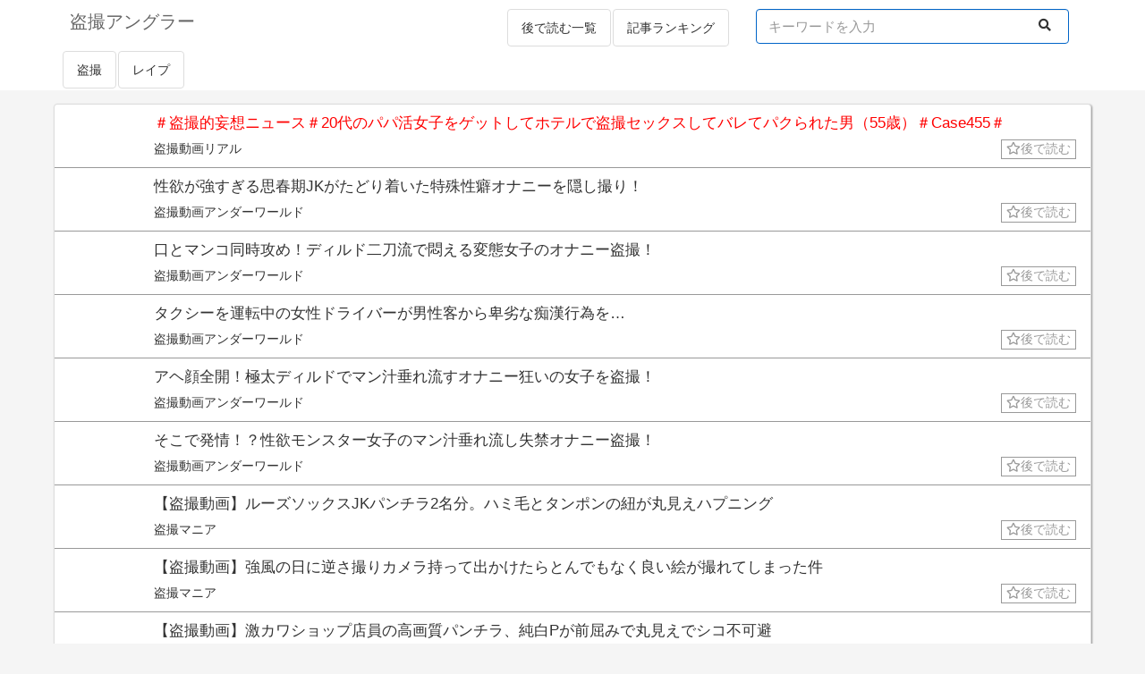

--- FILE ---
content_type: text/html; charset=UTF-8
request_url: https://voyeur-angler.com/14075/
body_size: 16202
content:
<!DOCTYPE html>
<html lang="ja">
<head>
<meta http-equiv="Content-Type" content="text/html; charset=utf-8" />
<meta name="viewport" content="width=device-width, initial-scale=1">
<title>＃盗撮的妄想ニュース＃20代のパパ活女子をゲットしてホテルで盗撮セックスしてバレてパクられた男（55歳）＃Case455＃ | 盗撮アングラー</title>
<meta name="referrer" content="unsafe-url">
<link rel="alternate" type="application/rss+xml" title="盗撮アングラー RSS Feed" href="https://voyeur-angler.com/feed/">
<meta http-equiv="Content-Style-Type" content="text/css">
<meta http-equiv="Content-Script-Type" content="text/javascript">
<script type='text/javascript' src='https://ajax.googleapis.com/ajax/libs/jquery/2.2.4/jquery.min.js'></script>
<link rel="stylesheet" href="https://code.ionicframework.com/ionicons/1.4.1/css/ionicons.min.css">
<link rel="stylesheet" href="https://use.fontawesome.com/releases/v5.7.2/css/all.css" crossorigin="anonymous">
<script src="//cdnjs.cloudflare.com/ajax/libs/jquery-cookie/1.4.1/jquery.cookie.min.js"></script>
<link rel="stylesheet" href="https://voyeur-angler.com/wp-content/themes/wp_antenna_post/css/bootstrap.css">
<script src="https://voyeur-angler.com/wp-content/themes/wp_antenna_post/js/bootstrap.js"></script>
<link rel="stylesheet" href="https://voyeur-angler.com/wp-content/themes/wp_antenna_post/style.css?ver=20251111222923" type="text/css">
<link rel="stylesheet" href="https://voyeur-angler.com/wp-content/themes/wp_antenna_post/custom.css?ver=20251111222923">
<meta name='robots' content='max-image-preview:large' />
	<style>img:is([sizes="auto" i], [sizes^="auto," i]) { contain-intrinsic-size: 3000px 1500px }</style>
	<link rel='stylesheet' id='wp-block-library-css' href='https://voyeur-angler.com/wp-includes/css/dist/block-library/style.min.css?ver=6.8.3' type='text/css' media='all' />
<style id='classic-theme-styles-inline-css' type='text/css'>
/*! This file is auto-generated */
.wp-block-button__link{color:#fff;background-color:#32373c;border-radius:9999px;box-shadow:none;text-decoration:none;padding:calc(.667em + 2px) calc(1.333em + 2px);font-size:1.125em}.wp-block-file__button{background:#32373c;color:#fff;text-decoration:none}
</style>
<style id='global-styles-inline-css' type='text/css'>
:root{--wp--preset--aspect-ratio--square: 1;--wp--preset--aspect-ratio--4-3: 4/3;--wp--preset--aspect-ratio--3-4: 3/4;--wp--preset--aspect-ratio--3-2: 3/2;--wp--preset--aspect-ratio--2-3: 2/3;--wp--preset--aspect-ratio--16-9: 16/9;--wp--preset--aspect-ratio--9-16: 9/16;--wp--preset--color--black: #000000;--wp--preset--color--cyan-bluish-gray: #abb8c3;--wp--preset--color--white: #ffffff;--wp--preset--color--pale-pink: #f78da7;--wp--preset--color--vivid-red: #cf2e2e;--wp--preset--color--luminous-vivid-orange: #ff6900;--wp--preset--color--luminous-vivid-amber: #fcb900;--wp--preset--color--light-green-cyan: #7bdcb5;--wp--preset--color--vivid-green-cyan: #00d084;--wp--preset--color--pale-cyan-blue: #8ed1fc;--wp--preset--color--vivid-cyan-blue: #0693e3;--wp--preset--color--vivid-purple: #9b51e0;--wp--preset--gradient--vivid-cyan-blue-to-vivid-purple: linear-gradient(135deg,rgba(6,147,227,1) 0%,rgb(155,81,224) 100%);--wp--preset--gradient--light-green-cyan-to-vivid-green-cyan: linear-gradient(135deg,rgb(122,220,180) 0%,rgb(0,208,130) 100%);--wp--preset--gradient--luminous-vivid-amber-to-luminous-vivid-orange: linear-gradient(135deg,rgba(252,185,0,1) 0%,rgba(255,105,0,1) 100%);--wp--preset--gradient--luminous-vivid-orange-to-vivid-red: linear-gradient(135deg,rgba(255,105,0,1) 0%,rgb(207,46,46) 100%);--wp--preset--gradient--very-light-gray-to-cyan-bluish-gray: linear-gradient(135deg,rgb(238,238,238) 0%,rgb(169,184,195) 100%);--wp--preset--gradient--cool-to-warm-spectrum: linear-gradient(135deg,rgb(74,234,220) 0%,rgb(151,120,209) 20%,rgb(207,42,186) 40%,rgb(238,44,130) 60%,rgb(251,105,98) 80%,rgb(254,248,76) 100%);--wp--preset--gradient--blush-light-purple: linear-gradient(135deg,rgb(255,206,236) 0%,rgb(152,150,240) 100%);--wp--preset--gradient--blush-bordeaux: linear-gradient(135deg,rgb(254,205,165) 0%,rgb(254,45,45) 50%,rgb(107,0,62) 100%);--wp--preset--gradient--luminous-dusk: linear-gradient(135deg,rgb(255,203,112) 0%,rgb(199,81,192) 50%,rgb(65,88,208) 100%);--wp--preset--gradient--pale-ocean: linear-gradient(135deg,rgb(255,245,203) 0%,rgb(182,227,212) 50%,rgb(51,167,181) 100%);--wp--preset--gradient--electric-grass: linear-gradient(135deg,rgb(202,248,128) 0%,rgb(113,206,126) 100%);--wp--preset--gradient--midnight: linear-gradient(135deg,rgb(2,3,129) 0%,rgb(40,116,252) 100%);--wp--preset--font-size--small: 13px;--wp--preset--font-size--medium: 20px;--wp--preset--font-size--large: 36px;--wp--preset--font-size--x-large: 42px;--wp--preset--spacing--20: 0.44rem;--wp--preset--spacing--30: 0.67rem;--wp--preset--spacing--40: 1rem;--wp--preset--spacing--50: 1.5rem;--wp--preset--spacing--60: 2.25rem;--wp--preset--spacing--70: 3.38rem;--wp--preset--spacing--80: 5.06rem;--wp--preset--shadow--natural: 6px 6px 9px rgba(0, 0, 0, 0.2);--wp--preset--shadow--deep: 12px 12px 50px rgba(0, 0, 0, 0.4);--wp--preset--shadow--sharp: 6px 6px 0px rgba(0, 0, 0, 0.2);--wp--preset--shadow--outlined: 6px 6px 0px -3px rgba(255, 255, 255, 1), 6px 6px rgba(0, 0, 0, 1);--wp--preset--shadow--crisp: 6px 6px 0px rgba(0, 0, 0, 1);}:where(.is-layout-flex){gap: 0.5em;}:where(.is-layout-grid){gap: 0.5em;}body .is-layout-flex{display: flex;}.is-layout-flex{flex-wrap: wrap;align-items: center;}.is-layout-flex > :is(*, div){margin: 0;}body .is-layout-grid{display: grid;}.is-layout-grid > :is(*, div){margin: 0;}:where(.wp-block-columns.is-layout-flex){gap: 2em;}:where(.wp-block-columns.is-layout-grid){gap: 2em;}:where(.wp-block-post-template.is-layout-flex){gap: 1.25em;}:where(.wp-block-post-template.is-layout-grid){gap: 1.25em;}.has-black-color{color: var(--wp--preset--color--black) !important;}.has-cyan-bluish-gray-color{color: var(--wp--preset--color--cyan-bluish-gray) !important;}.has-white-color{color: var(--wp--preset--color--white) !important;}.has-pale-pink-color{color: var(--wp--preset--color--pale-pink) !important;}.has-vivid-red-color{color: var(--wp--preset--color--vivid-red) !important;}.has-luminous-vivid-orange-color{color: var(--wp--preset--color--luminous-vivid-orange) !important;}.has-luminous-vivid-amber-color{color: var(--wp--preset--color--luminous-vivid-amber) !important;}.has-light-green-cyan-color{color: var(--wp--preset--color--light-green-cyan) !important;}.has-vivid-green-cyan-color{color: var(--wp--preset--color--vivid-green-cyan) !important;}.has-pale-cyan-blue-color{color: var(--wp--preset--color--pale-cyan-blue) !important;}.has-vivid-cyan-blue-color{color: var(--wp--preset--color--vivid-cyan-blue) !important;}.has-vivid-purple-color{color: var(--wp--preset--color--vivid-purple) !important;}.has-black-background-color{background-color: var(--wp--preset--color--black) !important;}.has-cyan-bluish-gray-background-color{background-color: var(--wp--preset--color--cyan-bluish-gray) !important;}.has-white-background-color{background-color: var(--wp--preset--color--white) !important;}.has-pale-pink-background-color{background-color: var(--wp--preset--color--pale-pink) !important;}.has-vivid-red-background-color{background-color: var(--wp--preset--color--vivid-red) !important;}.has-luminous-vivid-orange-background-color{background-color: var(--wp--preset--color--luminous-vivid-orange) !important;}.has-luminous-vivid-amber-background-color{background-color: var(--wp--preset--color--luminous-vivid-amber) !important;}.has-light-green-cyan-background-color{background-color: var(--wp--preset--color--light-green-cyan) !important;}.has-vivid-green-cyan-background-color{background-color: var(--wp--preset--color--vivid-green-cyan) !important;}.has-pale-cyan-blue-background-color{background-color: var(--wp--preset--color--pale-cyan-blue) !important;}.has-vivid-cyan-blue-background-color{background-color: var(--wp--preset--color--vivid-cyan-blue) !important;}.has-vivid-purple-background-color{background-color: var(--wp--preset--color--vivid-purple) !important;}.has-black-border-color{border-color: var(--wp--preset--color--black) !important;}.has-cyan-bluish-gray-border-color{border-color: var(--wp--preset--color--cyan-bluish-gray) !important;}.has-white-border-color{border-color: var(--wp--preset--color--white) !important;}.has-pale-pink-border-color{border-color: var(--wp--preset--color--pale-pink) !important;}.has-vivid-red-border-color{border-color: var(--wp--preset--color--vivid-red) !important;}.has-luminous-vivid-orange-border-color{border-color: var(--wp--preset--color--luminous-vivid-orange) !important;}.has-luminous-vivid-amber-border-color{border-color: var(--wp--preset--color--luminous-vivid-amber) !important;}.has-light-green-cyan-border-color{border-color: var(--wp--preset--color--light-green-cyan) !important;}.has-vivid-green-cyan-border-color{border-color: var(--wp--preset--color--vivid-green-cyan) !important;}.has-pale-cyan-blue-border-color{border-color: var(--wp--preset--color--pale-cyan-blue) !important;}.has-vivid-cyan-blue-border-color{border-color: var(--wp--preset--color--vivid-cyan-blue) !important;}.has-vivid-purple-border-color{border-color: var(--wp--preset--color--vivid-purple) !important;}.has-vivid-cyan-blue-to-vivid-purple-gradient-background{background: var(--wp--preset--gradient--vivid-cyan-blue-to-vivid-purple) !important;}.has-light-green-cyan-to-vivid-green-cyan-gradient-background{background: var(--wp--preset--gradient--light-green-cyan-to-vivid-green-cyan) !important;}.has-luminous-vivid-amber-to-luminous-vivid-orange-gradient-background{background: var(--wp--preset--gradient--luminous-vivid-amber-to-luminous-vivid-orange) !important;}.has-luminous-vivid-orange-to-vivid-red-gradient-background{background: var(--wp--preset--gradient--luminous-vivid-orange-to-vivid-red) !important;}.has-very-light-gray-to-cyan-bluish-gray-gradient-background{background: var(--wp--preset--gradient--very-light-gray-to-cyan-bluish-gray) !important;}.has-cool-to-warm-spectrum-gradient-background{background: var(--wp--preset--gradient--cool-to-warm-spectrum) !important;}.has-blush-light-purple-gradient-background{background: var(--wp--preset--gradient--blush-light-purple) !important;}.has-blush-bordeaux-gradient-background{background: var(--wp--preset--gradient--blush-bordeaux) !important;}.has-luminous-dusk-gradient-background{background: var(--wp--preset--gradient--luminous-dusk) !important;}.has-pale-ocean-gradient-background{background: var(--wp--preset--gradient--pale-ocean) !important;}.has-electric-grass-gradient-background{background: var(--wp--preset--gradient--electric-grass) !important;}.has-midnight-gradient-background{background: var(--wp--preset--gradient--midnight) !important;}.has-small-font-size{font-size: var(--wp--preset--font-size--small) !important;}.has-medium-font-size{font-size: var(--wp--preset--font-size--medium) !important;}.has-large-font-size{font-size: var(--wp--preset--font-size--large) !important;}.has-x-large-font-size{font-size: var(--wp--preset--font-size--x-large) !important;}
:where(.wp-block-post-template.is-layout-flex){gap: 1.25em;}:where(.wp-block-post-template.is-layout-grid){gap: 1.25em;}
:where(.wp-block-columns.is-layout-flex){gap: 2em;}:where(.wp-block-columns.is-layout-grid){gap: 2em;}
:root :where(.wp-block-pullquote){font-size: 1.5em;line-height: 1.6;}
</style>
<link rel="https://api.w.org/" href="https://voyeur-angler.com/wp-json/" /><link rel="alternate" title="JSON" type="application/json" href="https://voyeur-angler.com/wp-json/wp/v2/posts/14075" /><link rel="EditURI" type="application/rsd+xml" title="RSD" href="https://voyeur-angler.com/xmlrpc.php?rsd" />
<meta name="generator" content="WordPress 6.8.3" />
<link rel="canonical" href="https://voyeur-angler.com/14075/" />
<link rel='shortlink' href='https://voyeur-angler.com/?p=14075' />
<link rel="alternate" title="oEmbed (JSON)" type="application/json+oembed" href="https://voyeur-angler.com/wp-json/oembed/1.0/embed?url=https%3A%2F%2Fvoyeur-angler.com%2F14075%2F" />
<link rel="alternate" title="oEmbed (XML)" type="text/xml+oembed" href="https://voyeur-angler.com/wp-json/oembed/1.0/embed?url=https%3A%2F%2Fvoyeur-angler.com%2F14075%2F&#038;format=xml" />
</head>
<body  ontouchend>
<div class="header" style="background-color:#FFF;">
<div class="container">

<div class="pull-left" style="margin:8px 0 0 8px;">
	<h1 style="font-size:20px;margin:3px 0 3.6px 0;"><a href="https://voyeur-angler.com/"><span style="color:#666;">盗撮アングラー</span></a></h1>
</div>

<div class="pull-right">

      <div class="collapse navbar-collapse">
        <ul class="nav navbar-nav navbar-right">
	<li>
	<form class="navbar-form" action="" method="get">
		<div class="form-group">

		<input type="text" class="form-control" style="width:350px;" placeholder="キーワードを入力" name="s" value="">
		<button type="submit" class="btn btn-default" aria-label="Left Align">
		<i class="fas fa-search"></i>
		</button>
		</div>
	</form>
	</li>

        </ul>
      </div>
</div>

<div class="pull-right" style="margin-top:8px;">

<ul class="nav nav-pills">
<li><a href="https://voyeur-angler.com/?mylist" class="list-group-item">後で読む一覧</a></li>
<li><a href="https://voyeur-angler.com/?ranking" class="list-group-item">記事ランキング</a></li>
</ul>

</div>

<div class="clearfix"> </div>

<ul class="nav nav-pills">

<li><a class="list-group-item" href="https://voyeur-angler.com/category/voyerur/">盗撮</a></li><li><a class="list-group-item" href="https://voyeur-angler.com/category/rape/">レイプ</a></li>
</ul>


</div>
</div>

<!-- メインカラム -->
<div class="container" style="margin-top:15px;">
	<div class="row">
		<div class="col-md-12" style="padding:0 5px;">
						
			<div class="panel panel-default panel-sub">

			<div class="list-box ttr" style="padding:5px 8px;border-bottom:solid 1px #999;">
		<div class="list-img col-sm-1 col-xs-3" style="padding:1px;">
	<a href="https://tousatureal.com/delusionnews/6716/" target="_blank" class="item_link" value="14075">
		<img src="" alt="" class="auto_height" data-rate="0.82" style="width:100%;height:100%;object-fit: cover;">
	</a>
	</div>
	
	<div class="list-text col-sm-11 col-xs-9">

	<div style="margin-bottom:6px;word-wrap:break-word;font-size:17px;;width:100%;">
	<a href="https://tousatureal.com/delusionnews/6716/" target="_blank" class="item_link" value="14075">
	<span style="color:#f00;">＃盗撮的妄想ニュース＃20代のパパ活女子をゲットしてホテルで盗撮セックスしてバレてパクられた男（55歳）＃Case455＃</span></a>
	</div>

	<span class="site"><a href="https://voyeur-angler.com/?blog=24">
	盗撮動画リアル</a></span>

	<span class="pull-right">
	<span class="atokara">
		<i class="far fa-star" mark-14075" value="14075">後で読む</i>	</span>
	</span>

	<div style="border-bottom:1px solid #C8E9FF;width:0%;"> </div>
	</div><div class="clearfix"> </div>
	</div>






				<div class="list-box ttr" style="padding:5px 8px;border-bottom:solid 1px #999;">
		<div class="list-img col-sm-1 col-xs-3" style="padding:1px;">
	<a href="https://underworld.xyz/28942" target="_blank" class="item_link" value="55169">
		<img src="https://underworld.xyz/wp-content/uploads/2023/04/DLJD-144_171422.jpg" alt="" class="auto_height" data-rate="0.82" style="width:100%;height:100%;object-fit: cover;">
	</a>
	</div>
	
	<div class="list-text col-sm-11 col-xs-9">

	<div style="margin-bottom:6px;word-wrap:break-word;font-size:17px;;width:100%;">
	<a href="https://underworld.xyz/28942" target="_blank" class="item_link" value="55169">
	<span>性欲が強すぎる思春期JKがたどり着いた特殊性癖オナニーを隠し撮り！</span></a>
	</div>

	<span class="site"><a href="https://voyeur-angler.com/?blog=28">
	盗撮動画アンダーワールド</a></span>

	<span class="pull-right">
	<span class="atokara">
		<i class="far fa-star" mark-14075" value="14075">後で読む</i>	</span>
	</span>

	<div style="border-bottom:1px solid #C8E9FF;width:0%;"> </div>
	</div><div class="clearfix"> </div>
	</div>

<div class="list-box ttr" style="padding:5px 8px;border-bottom:solid 1px #999;">
		<div class="list-img col-sm-1 col-xs-3" style="padding:1px;">
	<a href="https://underworld.xyz/28909" target="_blank" class="item_link" value="55120">
		<img src="https://underworld.xyz/wp-content/uploads/2022/04/DLMB-263_20220429-151003.jpg" alt="" class="auto_height" data-rate="0.82" style="width:100%;height:100%;object-fit: cover;">
	</a>
	</div>
	
	<div class="list-text col-sm-11 col-xs-9">

	<div style="margin-bottom:6px;word-wrap:break-word;font-size:17px;;width:100%;">
	<a href="https://underworld.xyz/28909" target="_blank" class="item_link" value="55120">
	<span>口とマンコ同時攻め！ディルド二刀流で悶える変態女子のオナニー盗撮！</span></a>
	</div>

	<span class="site"><a href="https://voyeur-angler.com/?blog=28">
	盗撮動画アンダーワールド</a></span>

	<span class="pull-right">
	<span class="atokara">
		<i class="far fa-star" mark-14075" value="14075">後で読む</i>	</span>
	</span>

	<div style="border-bottom:1px solid #C8E9FF;width:0%;"> </div>
	</div><div class="clearfix"> </div>
	</div>

<div class="list-box ttr" style="padding:5px 8px;border-bottom:solid 1px #999;">
		<div class="list-img col-sm-1 col-xs-3" style="padding:1px;">
	<a href="https://underworld.xyz/28886" target="_blank" class="item_link" value="55078">
		<img src="https://underworld.xyz/wp-content/uploads/2022/11/DLSL-556_135638.jpg" alt="" class="auto_height" data-rate="0.82" style="width:100%;height:100%;object-fit: cover;">
	</a>
	</div>
	
	<div class="list-text col-sm-11 col-xs-9">

	<div style="margin-bottom:6px;word-wrap:break-word;font-size:17px;;width:100%;">
	<a href="https://underworld.xyz/28886" target="_blank" class="item_link" value="55078">
	<span>タクシーを運転中の女性ドライバーが男性客から卑劣な痴漢行為を…</span></a>
	</div>

	<span class="site"><a href="https://voyeur-angler.com/?blog=28">
	盗撮動画アンダーワールド</a></span>

	<span class="pull-right">
	<span class="atokara">
		<i class="far fa-star" mark-14075" value="14075">後で読む</i>	</span>
	</span>

	<div style="border-bottom:1px solid #C8E9FF;width:0%;"> </div>
	</div><div class="clearfix"> </div>
	</div>

<div class="list-box ttr" style="padding:5px 8px;border-bottom:solid 1px #999;">
		<div class="list-img col-sm-1 col-xs-3" style="padding:1px;">
	<a href="https://underworld.xyz/28884" target="_blank" class="item_link" value="54980">
		<img src="https://underworld.xyz/wp-content/uploads/2025/02/DLJD-178_220554.jpg" alt="" class="auto_height" data-rate="0.82" style="width:100%;height:100%;object-fit: cover;">
	</a>
	</div>
	
	<div class="list-text col-sm-11 col-xs-9">

	<div style="margin-bottom:6px;word-wrap:break-word;font-size:17px;;width:100%;">
	<a href="https://underworld.xyz/28884" target="_blank" class="item_link" value="54980">
	<span>アヘ顔全開！極太ディルドでマン汁垂れ流すオナニー狂いの女子を盗撮！</span></a>
	</div>

	<span class="site"><a href="https://voyeur-angler.com/?blog=28">
	盗撮動画アンダーワールド</a></span>

	<span class="pull-right">
	<span class="atokara">
		<i class="far fa-star" mark-14075" value="14075">後で読む</i>	</span>
	</span>

	<div style="border-bottom:1px solid #C8E9FF;width:0%;"> </div>
	</div><div class="clearfix"> </div>
	</div>

<div class="list-box ttr" style="padding:5px 8px;border-bottom:solid 1px #999;">
		<div class="list-img col-sm-1 col-xs-3" style="padding:1px;">
	<a href="https://underworld.xyz/28881" target="_blank" class="item_link" value="54926">
		<img src="https://underworld.xyz/wp-content/uploads/2024/04/DLEE-729_151243.jpg" alt="" class="auto_height" data-rate="0.82" style="width:100%;height:100%;object-fit: cover;">
	</a>
	</div>
	
	<div class="list-text col-sm-11 col-xs-9">

	<div style="margin-bottom:6px;word-wrap:break-word;font-size:17px;;width:100%;">
	<a href="https://underworld.xyz/28881" target="_blank" class="item_link" value="54926">
	<span>そこで発情！？性欲モンスター女子のマン汁垂れ流し失禁オナニー盗撮！</span></a>
	</div>

	<span class="site"><a href="https://voyeur-angler.com/?blog=28">
	盗撮動画アンダーワールド</a></span>

	<span class="pull-right">
	<span class="atokara">
		<i class="far fa-star" mark-14075" value="14075">後で読む</i>	</span>
	</span>

	<div style="border-bottom:1px solid #C8E9FF;width:0%;"> </div>
	</div><div class="clearfix"> </div>
	</div>

<div class="list-box ttr" style="padding:5px 8px;border-bottom:solid 1px #999;">
		<div class="list-img col-sm-1 col-xs-3" style="padding:1px;">
	<a href="https://voyeurgeek.com/video/KQe14kodJY" target="_blank" class="item_link" value="55451">
		<img src="https://voyeurgeek.com/wp-content/uploads/2025/10/screenshot_06-7-150x150.jpg" alt="" class="auto_height" data-rate="0.82" style="width:100%;height:100%;object-fit: cover;">
	</a>
	</div>
	
	<div class="list-text col-sm-11 col-xs-9">

	<div style="margin-bottom:6px;word-wrap:break-word;font-size:17px;;width:100%;">
	<a href="https://voyeurgeek.com/video/KQe14kodJY" target="_blank" class="item_link" value="55451">
	<span>【盗撮動画】ルーズソックスJKパンチラ2名分。ハミ毛とタンポンの紐が丸見えハプニング</span></a>
	</div>

	<span class="site"><a href="https://voyeur-angler.com/?blog=39">
	盗撮マニア</a></span>

	<span class="pull-right">
	<span class="atokara">
		<i class="far fa-star" mark-14075" value="14075">後で読む</i>	</span>
	</span>

	<div style="border-bottom:1px solid #C8E9FF;width:0%;"> </div>
	</div><div class="clearfix"> </div>
	</div>

<div class="list-box ttr" style="padding:5px 8px;border-bottom:solid 1px #999;">
		<div class="list-img col-sm-1 col-xs-3" style="padding:1px;">
	<a href="https://voyeurgeek.com/video/4QbY5D9bzq" target="_blank" class="item_link" value="55445">
		<img src="https://voyeurgeek.com/wp-content/uploads/2025/10/screenshot_04-5-150x150.jpg" alt="" class="auto_height" data-rate="0.82" style="width:100%;height:100%;object-fit: cover;">
	</a>
	</div>
	
	<div class="list-text col-sm-11 col-xs-9">

	<div style="margin-bottom:6px;word-wrap:break-word;font-size:17px;;width:100%;">
	<a href="https://voyeurgeek.com/video/4QbY5D9bzq" target="_blank" class="item_link" value="55445">
	<span>【盗撮動画】強風の日に逆さ撮りカメラ持って出かけたらとんでもなく良い絵が撮れてしまった件</span></a>
	</div>

	<span class="site"><a href="https://voyeur-angler.com/?blog=39">
	盗撮マニア</a></span>

	<span class="pull-right">
	<span class="atokara">
		<i class="far fa-star" mark-14075" value="14075">後で読む</i>	</span>
	</span>

	<div style="border-bottom:1px solid #C8E9FF;width:0%;"> </div>
	</div><div class="clearfix"> </div>
	</div>

<div class="list-box ttr" style="padding:5px 8px;border-bottom:solid 1px #999;">
		<div class="list-img col-sm-1 col-xs-3" style="padding:1px;">
	<a href="https://voyeurgeek.com/video/lNbWqAXeyg" target="_blank" class="item_link" value="55441">
		<img src="https://voyeurgeek.com/wp-content/uploads/2025/11/screenshot_01-150x150.jpg" alt="" class="auto_height" data-rate="0.82" style="width:100%;height:100%;object-fit: cover;">
	</a>
	</div>
	
	<div class="list-text col-sm-11 col-xs-9">

	<div style="margin-bottom:6px;word-wrap:break-word;font-size:17px;;width:100%;">
	<a href="https://voyeurgeek.com/video/lNbWqAXeyg" target="_blank" class="item_link" value="55441">
	<span>【盗撮動画】激カワショップ店員の高画質パンチラ、純白Pが前屈みで丸見えでシコ不可避</span></a>
	</div>

	<span class="site"><a href="https://voyeur-angler.com/?blog=39">
	盗撮マニア</a></span>

	<span class="pull-right">
	<span class="atokara">
		<i class="far fa-star" mark-14075" value="14075">後で読む</i>	</span>
	</span>

	<div style="border-bottom:1px solid #C8E9FF;width:0%;"> </div>
	</div><div class="clearfix"> </div>
	</div>

<div class="list-box ttr" style="padding:5px 8px;border-bottom:solid 1px #999;">
		<div class="list-img col-sm-1 col-xs-3" style="padding:1px;">
	<a href="https://voyeurgeek.com/video/WZdPQqleKg" target="_blank" class="item_link" value="55430">
		<img src="https://voyeurgeek.com/wp-content/uploads/2025/10/screenshot_15-8-150x150.jpg" alt="" class="auto_height" data-rate="0.82" style="width:100%;height:100%;object-fit: cover;">
	</a>
	</div>
	
	<div class="list-text col-sm-11 col-xs-9">

	<div style="margin-bottom:6px;word-wrap:break-word;font-size:17px;;width:100%;">
	<a href="https://voyeurgeek.com/video/WZdPQqleKg" target="_blank" class="item_link" value="55430">
	<span>【盗撮動画】ガチ注意。通学中に3分の2の確率で生パンチラを撮られる制服娘グループが発見される</span></a>
	</div>

	<span class="site"><a href="https://voyeur-angler.com/?blog=39">
	盗撮マニア</a></span>

	<span class="pull-right">
	<span class="atokara">
		<i class="far fa-star" mark-14075" value="14075">後で読む</i>	</span>
	</span>

	<div style="border-bottom:1px solid #C8E9FF;width:0%;"> </div>
	</div><div class="clearfix"> </div>
	</div>

<div class="list-box ttr" style="padding:5px 8px;border-bottom:solid 1px #999;">
		<div class="list-img col-sm-1 col-xs-3" style="padding:1px;">
	<a href="https://voyeurgeek.com/video/J0dN0oKaLO" target="_blank" class="item_link" value="55422">
		<img src="https://voyeurgeek.com/wp-content/uploads/2025/10/screenshot_11-3-150x150.jpg" alt="" class="auto_height" data-rate="0.82" style="width:100%;height:100%;object-fit: cover;">
	</a>
	</div>
	
	<div class="list-text col-sm-11 col-xs-9">

	<div style="margin-bottom:6px;word-wrap:break-word;font-size:17px;;width:100%;">
	<a href="https://voyeurgeek.com/video/J0dN0oKaLO" target="_blank" class="item_link" value="55422">
	<span>【盗撮動画】不特定多数と性交渉するヤリマン巨乳JKさん、性病感染疑惑で痴漢産婦人科を訪れた結果…</span></a>
	</div>

	<span class="site"><a href="https://voyeur-angler.com/?blog=39">
	盗撮マニア</a></span>

	<span class="pull-right">
	<span class="atokara">
		<i class="far fa-star" mark-14075" value="14075">後で読む</i>	</span>
	</span>

	<div style="border-bottom:1px solid #C8E9FF;width:0%;"> </div>
	</div><div class="clearfix"> </div>
	</div>

<div class="list-box ttr" style="padding:5px 8px;border-bottom:solid 1px #999;">
		<div class="list-img col-sm-1 col-xs-3" style="padding:1px;">
	<a href="https://panty-kiwami.com/?p=25242" target="_blank" class="item_link" value="32197">
		<img src="https://panty-kiwami.com/wp-content/uploads/2023/06/1686588572-71b5166d3d64f8f7a0a840f5a3ee0559.jpg" alt="" class="auto_height" data-rate="0.82" style="width:100%;height:100%;object-fit: cover;">
	</a>
	</div>
	
	<div class="list-text col-sm-11 col-xs-9">

	<div style="margin-bottom:6px;word-wrap:break-word;font-size:17px;;width:100%;">
	<a href="https://panty-kiwami.com/?p=25242" target="_blank" class="item_link" value="32197">
	<span>美人JK達の美脚と生パンツを眺める！女子高生パンチラ逆さ撮り画像集( ^ω^ )</span></a>
	</div>

	<span class="site"><a href="https://voyeur-angler.com/?blog=26">
	パンツの極み〜盗撮JK.JD.OL.人妻.洗濯物.染み下着〜</a></span>

	<span class="pull-right">
	<span class="atokara">
		<i class="far fa-star" mark-14075" value="14075">後で読む</i>	</span>
	</span>

	<div style="border-bottom:1px solid #C8E9FF;width:0%;"> </div>
	</div><div class="clearfix"> </div>
	</div>

<div class="list-box ttr" style="padding:5px 8px;border-bottom:solid 1px #999;">
		<div class="list-img col-sm-1 col-xs-3" style="padding:1px;">
	<a href="https://panty-kiwami.com/?p=25245" target="_blank" class="item_link" value="32181">
		<img src="https://panty-kiwami.com/wp-content/uploads/2023/06/1686748531-f2dec5aee7d0110c5f9b923f6432e498.jpg" alt="" class="auto_height" data-rate="0.82" style="width:100%;height:100%;object-fit: cover;">
	</a>
	</div>
	
	<div class="list-text col-sm-11 col-xs-9">

	<div style="margin-bottom:6px;word-wrap:break-word;font-size:17px;;width:100%;">
	<a href="https://panty-kiwami.com/?p=25245" target="_blank" class="item_link" value="32181">
	<span>魅惑のお姉さんパンチラがやけに抜ける！OL,主婦など大人お姉さんの可愛いパンチラ逆さ画像集( ^ω^ )</span></a>
	</div>

	<span class="site"><a href="https://voyeur-angler.com/?blog=26">
	パンツの極み〜盗撮JK.JD.OL.人妻.洗濯物.染み下着〜</a></span>

	<span class="pull-right">
	<span class="atokara">
		<i class="far fa-star" mark-14075" value="14075">後で読む</i>	</span>
	</span>

	<div style="border-bottom:1px solid #C8E9FF;width:0%;"> </div>
	</div><div class="clearfix"> </div>
	</div>

<div class="list-box ttr" style="padding:5px 8px;border-bottom:solid 1px #999;">
		<div class="list-img col-sm-1 col-xs-3" style="padding:1px;">
	<a href="https://panty-kiwami.com/?p=25239" target="_blank" class="item_link" value="32113">
		<img src="https://panty-kiwami.com/wp-content/uploads/2023/06/1686583253-730561efe5a000d3ca15338c07f6033d.jpg" alt="" class="auto_height" data-rate="0.82" style="width:100%;height:100%;object-fit: cover;">
	</a>
	</div>
	
	<div class="list-text col-sm-11 col-xs-9">

	<div style="margin-bottom:6px;word-wrap:break-word;font-size:17px;;width:100%;">
	<a href="https://panty-kiwami.com/?p=25239" target="_blank" class="item_link" value="32113">
	<span>美人JKちゃんの可愛い生パンツ逆さ撮り！</span></a>
	</div>

	<span class="site"><a href="https://voyeur-angler.com/?blog=26">
	パンツの極み〜盗撮JK.JD.OL.人妻.洗濯物.染み下着〜</a></span>

	<span class="pull-right">
	<span class="atokara">
		<i class="far fa-star" mark-14075" value="14075">後で読む</i>	</span>
	</span>

	<div style="border-bottom:1px solid #C8E9FF;width:0%;"> </div>
	</div><div class="clearfix"> </div>
	</div>

<div class="list-box ttr" style="padding:5px 8px;border-bottom:solid 1px #999;">
		<div class="list-img col-sm-1 col-xs-3" style="padding:1px;">
	<a href="https://panty-kiwami.com/?p=25216" target="_blank" class="item_link" value="32048">
		<img src="https://voyeur-angler.com/wp-content/themes/wp_antenna_post/images/no-image.png" alt="" class="auto_height" data-rate="0.82" style="width:100%;height:100%;object-fit: cover;">
	</a>
	</div>
	
	<div class="list-text col-sm-11 col-xs-9">

	<div style="margin-bottom:6px;word-wrap:break-word;font-size:17px;;width:100%;">
	<a href="https://panty-kiwami.com/?p=25216" target="_blank" class="item_link" value="32048">
	<span>リアルなエロさ！JKちゃん達の純なパンツを逆さ撮り( ^ω^ )</span></a>
	</div>

	<span class="site"><a href="https://voyeur-angler.com/?blog=26">
	パンツの極み〜盗撮JK.JD.OL.人妻.洗濯物.染み下着〜</a></span>

	<span class="pull-right">
	<span class="atokara">
		<i class="far fa-star" mark-14075" value="14075">後で読む</i>	</span>
	</span>

	<div style="border-bottom:1px solid #C8E9FF;width:0%;"> </div>
	</div><div class="clearfix"> </div>
	</div>

<div class="list-box ttr" style="padding:5px 8px;border-bottom:solid 1px #999;">
		<div class="list-img col-sm-1 col-xs-3" style="padding:1px;">
	<a href="https://panty-kiwami.com/?p=25225" target="_blank" class="item_link" value="32035">
		<img src="https://panty-kiwami.com/wp-content/uploads/2021/07/2part53-10.jpg" alt="" class="auto_height" data-rate="0.82" style="width:100%;height:100%;object-fit: cover;">
	</a>
	</div>
	
	<div class="list-text col-sm-11 col-xs-9">

	<div style="margin-bottom:6px;word-wrap:break-word;font-size:17px;;width:100%;">
	<a href="https://panty-kiwami.com/?p=25225" target="_blank" class="item_link" value="32035">
	<span>接写すぎて毛撮りまで？！可愛いあの子の生パンツに極限まで近づいた逆さパンチラ画像集( ^ω^ )</span></a>
	</div>

	<span class="site"><a href="https://voyeur-angler.com/?blog=26">
	パンツの極み〜盗撮JK.JD.OL.人妻.洗濯物.染み下着〜</a></span>

	<span class="pull-right">
	<span class="atokara">
		<i class="far fa-star" mark-14075" value="14075">後で読む</i>	</span>
	</span>

	<div style="border-bottom:1px solid #C8E9FF;width:0%;"> </div>
	</div><div class="clearfix"> </div>
	</div>

<div class="list-box ttr" style="padding:5px 8px;border-bottom:solid 1px #999;">
		<div class="list-img col-sm-1 col-xs-3" style="padding:1px;">
	<a href="https://jd-specialized.com/post-21159/" target="_blank" class="item_link" value="16483">
		<img src="https://voyeur-angler.com/wp-content/themes/wp_antenna_post/images/no-image.png" alt="" class="auto_height" data-rate="0.82" style="width:100%;height:100%;object-fit: cover;">
	</a>
	</div>
	
	<div class="list-text col-sm-11 col-xs-9">

	<div style="margin-bottom:6px;word-wrap:break-word;font-size:17px;;width:100%;">
	<a href="https://jd-specialized.com/post-21159/" target="_blank" class="item_link" value="16483">
	<span>【動画】プライベートが丸裸！一人暮らし女子大生の自宅に隠しカメラを差し込む盗撮動画( ´∀｀)</span></a>
	</div>

	<span class="site"><a href="https://voyeur-angler.com/?blog=29">
	JD専門館</a></span>

	<span class="pull-right">
	<span class="atokara">
		<i class="far fa-star" mark-14075" value="14075">後で読む</i>	</span>
	</span>

	<div style="border-bottom:1px solid #C8E9FF;width:0%;"> </div>
	</div><div class="clearfix"> </div>
	</div>

<div class="list-box ttr" style="padding:5px 8px;border-bottom:solid 1px #999;">
		<div class="list-img col-sm-1 col-xs-3" style="padding:1px;">
	<a href="https://jd-specialized.com/post-21151/" target="_blank" class="item_link" value="16192">
		<img src="https://assets.palpis.net/item_images/10191/23866/230213_113840_16028149871152.jpg" alt="" class="auto_height" data-rate="0.82" style="width:100%;height:100%;object-fit: cover;">
	</a>
	</div>
	
	<div class="list-text col-sm-11 col-xs-9">

	<div style="margin-bottom:6px;word-wrap:break-word;font-size:17px;;width:100%;">
	<a href="https://jd-specialized.com/post-21151/" target="_blank" class="item_link" value="16192">
	<span>【動画】白肌すべすべな純白生下着の清楚JDを逆さ撮り( ´∀｀)公衆の面前でPK直しパンツびよーん！</span></a>
	</div>

	<span class="site"><a href="https://voyeur-angler.com/?blog=29">
	JD専門館</a></span>

	<span class="pull-right">
	<span class="atokara">
		<i class="far fa-star" mark-14075" value="14075">後で読む</i>	</span>
	</span>

	<div style="border-bottom:1px solid #C8E9FF;width:0%;"> </div>
	</div><div class="clearfix"> </div>
	</div>

<div class="list-box ttr" style="padding:5px 8px;border-bottom:solid 1px #999;">
		<div class="list-img col-sm-1 col-xs-3" style="padding:1px;">
	<a href="https://jd-specialized.com/post-21132/" target="_blank" class="item_link" value="15948">
		<img src="https://storage.googleapis.com/img-pcolle/19045b540c634a2c1/1806416283ba50da46e/000800_01.jpg" alt="" class="auto_height" data-rate="0.82" style="width:100%;height:100%;object-fit: cover;">
	</a>
	</div>
	
	<div class="list-text col-sm-11 col-xs-9">

	<div style="margin-bottom:6px;word-wrap:break-word;font-size:17px;;width:100%;">
	<a href="https://jd-specialized.com/post-21132/" target="_blank" class="item_link" value="15948">
	<span>【動画】狙われた清楚なJD達！スカートめくられてエッチなパンツが丸見えキャンパスガール( ´∀｀)</span></a>
	</div>

	<span class="site"><a href="https://voyeur-angler.com/?blog=29">
	JD専門館</a></span>

	<span class="pull-right">
	<span class="atokara">
		<i class="far fa-star" mark-14075" value="14075">後で読む</i>	</span>
	</span>

	<div style="border-bottom:1px solid #C8E9FF;width:0%;"> </div>
	</div><div class="clearfix"> </div>
	</div>

<div class="list-box ttr" style="padding:5px 8px;border-bottom:solid 1px #999;">
		<div class="list-img col-sm-1 col-xs-3" style="padding:1px;">
	<a href="https://jd-specialized.com/post-21115/" target="_blank" class="item_link" value="14981">
		<img src="https://jd-specialized.com/wp-content/uploads/2021/08/20200828_015418.jpg" alt="" class="auto_height" data-rate="0.82" style="width:100%;height:100%;object-fit: cover;">
	</a>
	</div>
	
	<div class="list-text col-sm-11 col-xs-9">

	<div style="margin-bottom:6px;word-wrap:break-word;font-size:17px;;width:100%;">
	<a href="https://jd-specialized.com/post-21115/" target="_blank" class="item_link" value="14981">
	<span>すべすべ白肌の美人JDだけを狙った後追いパンチラ逆さ撮り画像集( ´∀｀)</span></a>
	</div>

	<span class="site"><a href="https://voyeur-angler.com/?blog=29">
	JD専門館</a></span>

	<span class="pull-right">
	<span class="atokara">
		<i class="far fa-star" mark-14075" value="14075">後で読む</i>	</span>
	</span>

	<div style="border-bottom:1px solid #C8E9FF;width:0%;"> </div>
	</div><div class="clearfix"> </div>
	</div>

<div class="list-box ttr" style="padding:5px 8px;border-bottom:solid 1px #999;">
		<div class="list-img col-sm-1 col-xs-3" style="padding:1px;">
	<a href="https://jd-specialized.com/post-21108/" target="_blank" class="item_link" value="14905">
		<img src="https://jd-specialized.com/wp-content/uploads/2021/08/prnk005-13.jpg" alt="" class="auto_height" data-rate="0.82" style="width:100%;height:100%;object-fit: cover;">
	</a>
	</div>
	
	<div class="list-text col-sm-11 col-xs-9">

	<div style="margin-bottom:6px;word-wrap:break-word;font-size:17px;;width:100%;">
	<a href="https://jd-specialized.com/post-21108/" target="_blank" class="item_link" value="14905">
	<span>超絶可愛い素人JDの接写パンチラ画像集( ´∀｀)</span></a>
	</div>

	<span class="site"><a href="https://voyeur-angler.com/?blog=29">
	JD専門館</a></span>

	<span class="pull-right">
	<span class="atokara">
		<i class="far fa-star" mark-14075" value="14075">後で読む</i>	</span>
	</span>

	<div style="border-bottom:1px solid #C8E9FF;width:0%;"> </div>
	</div><div class="clearfix"> </div>
	</div>

<div class="list-box ttr" style="padding:5px 8px;border-bottom:solid 1px #999;">
		<div class="list-img col-sm-1 col-xs-3" style="padding:1px;">
	<a href="http://behind.blogterest.net/page/1598/" target="_blank" class="item_link" value="55446">
		<img src="https://broimg.net/images/6272/517/855/_690b227743cb8.jpeg" alt="" class="auto_height" data-rate="0.82" style="width:100%;height:100%;object-fit: cover;">
	</a>
	</div>
	
	<div class="list-text col-sm-11 col-xs-9">

	<div style="margin-bottom:6px;word-wrap:break-word;font-size:17px;;width:100%;">
	<a href="http://behind.blogterest.net/page/1598/" target="_blank" class="item_link" value="55446">
	<span>パンチラ動画：細そうに見えても下半身はムチムチなミニスカ制服女子</span></a>
	</div>

	<span class="site"><a href="https://voyeur-angler.com/?blog=31">
	チラチラ♀ビハインド</a></span>

	<span class="pull-right">
	<span class="atokara">
		<i class="far fa-star" mark-14075" value="14075">後で読む</i>	</span>
	</span>

	<div style="border-bottom:1px solid #C8E9FF;width:0%;"> </div>
	</div><div class="clearfix"> </div>
	</div>

<div class="list-box ttr" style="padding:5px 8px;border-bottom:solid 1px #999;">
		<div class="list-img col-sm-1 col-xs-3" style="padding:1px;">
	<a href="http://behind.blogterest.net/page/1597/" target="_blank" class="item_link" value="55425">
		<img src="https://broimg.net/images/6272/997/1/_690b2228256f7.jpeg" alt="" class="auto_height" data-rate="0.82" style="width:100%;height:100%;object-fit: cover;">
	</a>
	</div>
	
	<div class="list-text col-sm-11 col-xs-9">

	<div style="margin-bottom:6px;word-wrap:break-word;font-size:17px;;width:100%;">
	<a href="http://behind.blogterest.net/page/1597/" target="_blank" class="item_link" value="55425">
	<span>パンチラ動画：ローアングルから見る美人店員さんのパンティ</span></a>
	</div>

	<span class="site"><a href="https://voyeur-angler.com/?blog=31">
	チラチラ♀ビハインド</a></span>

	<span class="pull-right">
	<span class="atokara">
		<i class="far fa-star" mark-14075" value="14075">後で読む</i>	</span>
	</span>

	<div style="border-bottom:1px solid #C8E9FF;width:0%;"> </div>
	</div><div class="clearfix"> </div>
	</div>

<div class="list-box ttr" style="padding:5px 8px;border-bottom:solid 1px #999;">
		<div class="list-img col-sm-1 col-xs-3" style="padding:1px;">
	<a href="http://behind.blogterest.net/page/1596/" target="_blank" class="item_link" value="55400">
		<img src="https://broimg.net/images/6272/927/471/_690b21dec0b1f.jpeg" alt="" class="auto_height" data-rate="0.82" style="width:100%;height:100%;object-fit: cover;">
	</a>
	</div>
	
	<div class="list-text col-sm-11 col-xs-9">

	<div style="margin-bottom:6px;word-wrap:break-word;font-size:17px;;width:100%;">
	<a href="http://behind.blogterest.net/page/1596/" target="_blank" class="item_link" value="55400">
	<span>パンチラ動画：白ギャルのスト越しパンティ</span></a>
	</div>

	<span class="site"><a href="https://voyeur-angler.com/?blog=31">
	チラチラ♀ビハインド</a></span>

	<span class="pull-right">
	<span class="atokara">
		<i class="far fa-star" mark-14075" value="14075">後で読む</i>	</span>
	</span>

	<div style="border-bottom:1px solid #C8E9FF;width:0%;"> </div>
	</div><div class="clearfix"> </div>
	</div>

<div class="list-box ttr" style="padding:5px 8px;border-bottom:solid 1px #999;">
		<div class="list-img col-sm-1 col-xs-3" style="padding:1px;">
	<a href="http://behind.blogterest.net/page/1595/" target="_blank" class="item_link" value="55377">
		<img src="https://broimg.net/images/6272/315/220/_690b21a721f3e.jpeg" alt="" class="auto_height" data-rate="0.82" style="width:100%;height:100%;object-fit: cover;">
	</a>
	</div>
	
	<div class="list-text col-sm-11 col-xs-9">

	<div style="margin-bottom:6px;word-wrap:break-word;font-size:17px;;width:100%;">
	<a href="http://behind.blogterest.net/page/1595/" target="_blank" class="item_link" value="55377">
	<span>パンチラ動画：美人OLさんのパンストから透けて丸見えなパンティ</span></a>
	</div>

	<span class="site"><a href="https://voyeur-angler.com/?blog=31">
	チラチラ♀ビハインド</a></span>

	<span class="pull-right">
	<span class="atokara">
		<i class="far fa-star" mark-14075" value="14075">後で読む</i>	</span>
	</span>

	<div style="border-bottom:1px solid #C8E9FF;width:0%;"> </div>
	</div><div class="clearfix"> </div>
	</div>

<div class="list-box ttr" style="padding:5px 8px;border-bottom:solid 1px #999;">
		<div class="list-img col-sm-1 col-xs-3" style="padding:1px;">
	<a href="http://behind.blogterest.net/page/1594/" target="_blank" class="item_link" value="55351">
		<img src="https://broimg.net/images/6272/337/493/_690b21407879f.jpeg" alt="" class="auto_height" data-rate="0.82" style="width:100%;height:100%;object-fit: cover;">
	</a>
	</div>
	
	<div class="list-text col-sm-11 col-xs-9">

	<div style="margin-bottom:6px;word-wrap:break-word;font-size:17px;;width:100%;">
	<a href="http://behind.blogterest.net/page/1594/" target="_blank" class="item_link" value="55351">
	<span>パンチラ動画：店員さんの丸見えなパンティ</span></a>
	</div>

	<span class="site"><a href="https://voyeur-angler.com/?blog=31">
	チラチラ♀ビハインド</a></span>

	<span class="pull-right">
	<span class="atokara">
		<i class="far fa-star" mark-14075" value="14075">後で読む</i>	</span>
	</span>

	<div style="border-bottom:1px solid #C8E9FF;width:0%;"> </div>
	</div><div class="clearfix"> </div>
	</div>

<div class="list-box ttr" style="padding:5px 8px;border-bottom:solid 1px #999;">
		<div class="list-img col-sm-1 col-xs-3" style="padding:1px;">
	<a href="http://chirari2ch.com/blog-entry-43583.html" target="_blank" class="item_link" value="55321">
		<img src="https://blog-imgs-99.fc2.com/c/h/i/chirari/202511-5-9.jpg" alt="" class="auto_height" data-rate="0.82" style="width:100%;height:100%;object-fit: cover;">
	</a>
	</div>
	
	<div class="list-text col-sm-11 col-xs-9">

	<div style="margin-bottom:6px;word-wrap:break-word;font-size:17px;;width:100%;">
	<a href="http://chirari2ch.com/blog-entry-43583.html" target="_blank" class="item_link" value="55321">
	<span>産婦人科に受診に来た奥さんのお乳を揉んでこっそりオ○○コへポ○○ンを挿入する一部始終を盗撮！</span></a>
	</div>

	<span class="site"><a href="https://voyeur-angler.com/?blog=17">
	えっちねた★ブログ★</a></span>

	<span class="pull-right">
	<span class="atokara">
		<i class="far fa-star" mark-14075" value="14075">後で読む</i>	</span>
	</span>

	<div style="border-bottom:1px solid #C8E9FF;width:0%;"> </div>
	</div><div class="clearfix"> </div>
	</div>

<div class="list-box ttr" style="padding:5px 8px;border-bottom:solid 1px #999;">
		<div class="list-img col-sm-1 col-xs-3" style="padding:1px;">
	<a href="http://chirari2ch.com/blog-entry-43572.html" target="_blank" class="item_link" value="55159">
		<img src="https://blog-imgs-99.fc2.com/c/h/i/chirari/20251021-33.jpg" alt="" class="auto_height" data-rate="0.82" style="width:100%;height:100%;object-fit: cover;">
	</a>
	</div>
	
	<div class="list-text col-sm-11 col-xs-9">

	<div style="margin-bottom:6px;word-wrap:break-word;font-size:17px;;width:100%;">
	<a href="http://chirari2ch.com/blog-entry-43572.html" target="_blank" class="item_link" value="55159">
	<span>胸元がユルユルで屈んだらパックリ開いてブラモロ見えハプニング！さらにブラまで浮いて乳首ポロリン寸前</span></a>
	</div>

	<span class="site"><a href="https://voyeur-angler.com/?blog=17">
	えっちねた★ブログ★</a></span>

	<span class="pull-right">
	<span class="atokara">
		<i class="far fa-star" mark-14075" value="14075">後で読む</i>	</span>
	</span>

	<div style="border-bottom:1px solid #C8E9FF;width:0%;"> </div>
	</div><div class="clearfix"> </div>
	</div>

<div class="list-box ttr" style="padding:5px 8px;border-bottom:solid 1px #999;">
		<div class="list-img col-sm-1 col-xs-3" style="padding:1px;">
	<a href="http://chirari2ch.com/blog-entry-43571.html" target="_blank" class="item_link" value="55141">
		<img src="https://blog-imgs-99.fc2.com/c/h/i/chirari/20251021-32.jpg" alt="" class="auto_height" data-rate="0.82" style="width:100%;height:100%;object-fit: cover;">
	</a>
	</div>
	
	<div class="list-text col-sm-11 col-xs-9">

	<div style="margin-bottom:6px;word-wrap:break-word;font-size:17px;;width:100%;">
	<a href="http://chirari2ch.com/blog-entry-43571.html" target="_blank" class="item_link" value="55141">
	<span>裏の顔は万引き常習犯。「見逃してやるからパンツ脱げよww」これは不同意性交。犯●れ、犯●れ、追姦レ×プの悲劇。渚あいり</span></a>
	</div>

	<span class="site"><a href="https://voyeur-angler.com/?blog=17">
	えっちねた★ブログ★</a></span>

	<span class="pull-right">
	<span class="atokara">
		<i class="far fa-star" mark-14075" value="14075">後で読む</i>	</span>
	</span>

	<div style="border-bottom:1px solid #C8E9FF;width:0%;"> </div>
	</div><div class="clearfix"> </div>
	</div>

<div class="list-box ttr" style="padding:5px 8px;border-bottom:solid 1px #999;">
		<div class="list-img col-sm-1 col-xs-3" style="padding:1px;">
	<a href="http://chirari2ch.com/blog-entry-43558.html" target="_blank" class="item_link" value="54971">
		<img src="https://blog-imgs-99.fc2.com/c/h/i/chirari/20251021-10.jpg" alt="" class="auto_height" data-rate="0.82" style="width:100%;height:100%;object-fit: cover;">
	</a>
	</div>
	
	<div class="list-text col-sm-11 col-xs-9">

	<div style="margin-bottom:6px;word-wrap:break-word;font-size:17px;;width:100%;">
	<a href="http://chirari2ch.com/blog-entry-43558.html" target="_blank" class="item_link" value="54971">
	<span>童貞の僕、パンツで挑発する幼馴染に暴発！「ちょ、待っ…イッたからぁ！」猛追ピストン!!!八木奈々</span></a>
	</div>

	<span class="site"><a href="https://voyeur-angler.com/?blog=17">
	えっちねた★ブログ★</a></span>

	<span class="pull-right">
	<span class="atokara">
		<i class="far fa-star" mark-14075" value="14075">後で読む</i>	</span>
	</span>

	<div style="border-bottom:1px solid #C8E9FF;width:0%;"> </div>
	</div><div class="clearfix"> </div>
	</div>

<div class="list-box ttr" style="padding:5px 8px;border-bottom:solid 1px #999;">
		<div class="list-img col-sm-1 col-xs-3" style="padding:1px;">
	<a href="http://chirari2ch.com/blog-entry-43547.html" target="_blank" class="item_link" value="54858">
		<img src="https://blog-imgs-99.fc2.com/c/h/i/chirari/202510-1-70.jpg" alt="" class="auto_height" data-rate="0.82" style="width:100%;height:100%;object-fit: cover;">
	</a>
	</div>
	
	<div class="list-text col-sm-11 col-xs-9">

	<div style="margin-bottom:6px;word-wrap:break-word;font-size:17px;;width:100%;">
	<a href="http://chirari2ch.com/blog-entry-43547.html" target="_blank" class="item_link" value="54858">
	<span>仕事に集中しているアパレル店員はパンチラも胸チラも撮り放題！その証拠映像がこちら</span></a>
	</div>

	<span class="site"><a href="https://voyeur-angler.com/?blog=17">
	えっちねた★ブログ★</a></span>

	<span class="pull-right">
	<span class="atokara">
		<i class="far fa-star" mark-14075" value="14075">後で読む</i>	</span>
	</span>

	<div style="border-bottom:1px solid #C8E9FF;width:0%;"> </div>
	</div><div class="clearfix"> </div>
	</div>

<div class="list-box ttr" style="padding:5px 8px;border-bottom:solid 1px #999;">
		<div class="list-img col-sm-1 col-xs-3" style="padding:1px;">
	<a href="http://www.erokiwami.com/【素人】-新人の爆美女メンエス嬢-完全盗撮-風俗-2.html" target="_blank" class="item_link" value="55424">
		<img src="http://www.erokiwami.com/wp/wp-content/uploads/2025/10/251110fzjhtj01a.jpg" alt="" class="auto_height" data-rate="0.82" style="width:100%;height:100%;object-fit: cover;">
	</a>
	</div>
	
	<div class="list-text col-sm-11 col-xs-9">

	<div style="margin-bottom:6px;word-wrap:break-word;font-size:17px;;width:100%;">
	<a href="http://www.erokiwami.com/【素人】-新人の爆美女メンエス嬢-完全盗撮-風俗-2.html" target="_blank" class="item_link" value="55424">
	<span>【素人】# 新人の爆美女メンエス嬢 # 完全盗撮 # 風俗完全未経験 # モデル級のスレンダー美Body</span></a>
	</div>

	<span class="site"><a href="https://voyeur-angler.com/?blog=21">
	エロ道の極み</a></span>

	<span class="pull-right">
	<span class="atokara">
		<i class="far fa-star" mark-14075" value="14075">後で読む</i>	</span>
	</span>

	<div style="border-bottom:1px solid #C8E9FF;width:0%;"> </div>
	</div><div class="clearfix"> </div>
	</div>

<div class="list-box ttr" style="padding:5px 8px;border-bottom:solid 1px #999;">
		<div class="list-img col-sm-1 col-xs-3" style="padding:1px;">
	<a href="http://www.erokiwami.com/【素人】-大人の社交場ハプニングバー！初対面の.html" target="_blank" class="item_link" value="55375">
		<img src="http://www.erokiwami.com/wp/wp-content/uploads/2024/09/241007jsj01a.jpg" alt="" class="auto_height" data-rate="0.82" style="width:100%;height:100%;object-fit: cover;">
	</a>
	</div>
	
	<div class="list-text col-sm-11 col-xs-9">

	<div style="margin-bottom:6px;word-wrap:break-word;font-size:17px;;width:100%;">
	<a href="http://www.erokiwami.com/【素人】-大人の社交場ハプニングバー！初対面の.html" target="_blank" class="item_link" value="55375">
	<span>【素人】 大人の社交場ハプニングバー！初対面の男女がヤリまくる秘密の交○場！夫婦でカップルで単独で！</span></a>
	</div>

	<span class="site"><a href="https://voyeur-angler.com/?blog=21">
	エロ道の極み</a></span>

	<span class="pull-right">
	<span class="atokara">
		<i class="far fa-star" mark-14075" value="14075">後で読む</i>	</span>
	</span>

	<div style="border-bottom:1px solid #C8E9FF;width:0%;"> </div>
	</div><div class="clearfix"> </div>
	</div>

<div class="list-box ttr" style="padding:5px 8px;border-bottom:solid 1px #999;">
		<div class="list-img col-sm-1 col-xs-3" style="padding:1px;">
	<a href="http://www.erokiwami.com/【素人】とても優しくてhな帰国-子女、爆乳jカッ.html" target="_blank" class="item_link" value="55370">
		<img src="http://www.erokiwami.com/wp/wp-content/uploads/2025/10/251108fzjsj01a.jpg" alt="" class="auto_height" data-rate="0.82" style="width:100%;height:100%;object-fit: cover;">
	</a>
	</div>
	
	<div class="list-text col-sm-11 col-xs-9">

	<div style="margin-bottom:6px;word-wrap:break-word;font-size:17px;;width:100%;">
	<a href="http://www.erokiwami.com/【素人】とても優しくてhな帰国-子女、爆乳jカッ.html" target="_blank" class="item_link" value="55370">
	<span>【素人】とても優しくてHな帰国 子女、爆乳Jカップのみのりちゃん！メンズエステ盗撮潜入ルポ！</span></a>
	</div>

	<span class="site"><a href="https://voyeur-angler.com/?blog=21">
	エロ道の極み</a></span>

	<span class="pull-right">
	<span class="atokara">
		<i class="far fa-star" mark-14075" value="14075">後で読む</i>	</span>
	</span>

	<div style="border-bottom:1px solid #C8E9FF;width:0%;"> </div>
	</div><div class="clearfix"> </div>
	</div>

<div class="list-box ttr" style="padding:5px 8px;border-bottom:solid 1px #999;">
		<div class="list-img col-sm-1 col-xs-3" style="padding:1px;">
	<a href="http://www.erokiwami.com/【素人】※渋谷某百貨店美容部員※接客中のスカ.html" target="_blank" class="item_link" value="55350">
		<img src="http://www.erokiwami.com/wp/wp-content/uploads/2025/10/251107fzjkj01a.jpg" alt="" class="auto_height" data-rate="0.82" style="width:100%;height:100%;object-fit: cover;">
	</a>
	</div>
	
	<div class="list-text col-sm-11 col-xs-9">

	<div style="margin-bottom:6px;word-wrap:break-word;font-size:17px;;width:100%;">
	<a href="http://www.erokiwami.com/【素人】※渋谷某百貨店美容部員※接客中のスカ.html" target="_blank" class="item_link" value="55350">
	<span>【素人】※渋谷某百貨店美容部員※接客中のスカート内隠し撮り※関係者用通路にて確保※力失った身体</span></a>
	</div>

	<span class="site"><a href="https://voyeur-angler.com/?blog=21">
	エロ道の極み</a></span>

	<span class="pull-right">
	<span class="atokara">
		<i class="far fa-star" mark-14075" value="14075">後で読む</i>	</span>
	</span>

	<div style="border-bottom:1px solid #C8E9FF;width:0%;"> </div>
	</div><div class="clearfix"> </div>
	</div>

<div class="list-box ttr" style="padding:5px 8px;border-bottom:solid 1px #999;">
		<div class="list-img col-sm-1 col-xs-3" style="padding:1px;">
	<a href="http://www.erokiwami.com/【素人】にこにこ笑顔がカワイイ癒し系なセラピ.html" target="_blank" class="item_link" value="55308">
		<img src="http://www.erokiwami.com/wp/wp-content/uploads/2025/10/251105fznjnj01a.jpg" alt="" class="auto_height" data-rate="0.82" style="width:100%;height:100%;object-fit: cover;">
	</a>
	</div>
	
	<div class="list-text col-sm-11 col-xs-9">

	<div style="margin-bottom:6px;word-wrap:break-word;font-size:17px;;width:100%;">
	<a href="http://www.erokiwami.com/【素人】にこにこ笑顔がカワイイ癒し系なセラピ.html" target="_blank" class="item_link" value="55308">
	<span>【素人】にこにこ笑顔がカワイイ癒し系なセラピストを自宅へ連れ込み！隠し撮りたてパコリ動画をそのまま売ります！</span></a>
	</div>

	<span class="site"><a href="https://voyeur-angler.com/?blog=21">
	エロ道の極み</a></span>

	<span class="pull-right">
	<span class="atokara">
		<i class="far fa-star" mark-14075" value="14075">後で読む</i>	</span>
	</span>

	<div style="border-bottom:1px solid #C8E9FF;width:0%;"> </div>
	</div><div class="clearfix"> </div>
	</div>

<div class="list-box ttr" style="padding:5px 8px;border-bottom:solid 1px #999;">
		<div class="list-img col-sm-1 col-xs-3" style="padding:1px;">
	<a href="https://sugi69693.xyz/?p=40172" target="_blank" class="item_link" value="55453">
		<img src="https://i0.wp.com/sugi69693.xyz/wp-content/uploads/2025/11/1-13.png?fit=300%2C225&#038;ssl=1" alt="" class="auto_height" data-rate="0.82" style="width:100%;height:100%;object-fit: cover;">
	</a>
	</div>
	
	<div class="list-text col-sm-11 col-xs-9">

	<div style="margin-bottom:6px;word-wrap:break-word;font-size:17px;;width:100%;">
	<a href="https://sugi69693.xyz/?p=40172" target="_blank" class="item_link" value="55453">
	<span>《盗撮カメラ》パンチラ【JD・OL】～ショップで「ミニスカ」を狙う～20代のムチムチ「太もも」＆ハミ毛「生パンツ」撮り</span></a>
	</div>

	<span class="site"><a href="https://voyeur-angler.com/?blog=7">
	盗撮・流出！Hファイル</a></span>

	<span class="pull-right">
	<span class="atokara">
		<i class="far fa-star" mark-14075" value="14075">後で読む</i>	</span>
	</span>

	<div style="border-bottom:1px solid #C8E9FF;width:0%;"> </div>
	</div><div class="clearfix"> </div>
	</div>

<div class="list-box ttr" style="padding:5px 8px;border-bottom:solid 1px #999;">
		<div class="list-img col-sm-1 col-xs-3" style="padding:1px;">
	<a href="https://sugi69693.xyz/?p=40166" target="_blank" class="item_link" value="55447">
		<img src="https://i0.wp.com/sugi69693.xyz/wp-content/uploads/2025/11/4-11.png?fit=300%2C225&#038;ssl=1" alt="" class="auto_height" data-rate="0.82" style="width:100%;height:100%;object-fit: cover;">
	</a>
	</div>
	
	<div class="list-text col-sm-11 col-xs-9">

	<div style="margin-bottom:6px;word-wrap:break-word;font-size:17px;;width:100%;">
	<a href="https://sugi69693.xyz/?p=40166" target="_blank" class="item_link" value="55447">
	<span>《無◯正》耳かきサロン【風俗マ●コ】～施術室に「隠しカメラ」を設置～「お触り禁止」なのに「若い客」との「本番」動画が流出っ！</span></a>
	</div>

	<span class="site"><a href="https://voyeur-angler.com/?blog=7">
	盗撮・流出！Hファイル</a></span>

	<span class="pull-right">
	<span class="atokara">
		<i class="far fa-star" mark-14075" value="14075">後で読む</i>	</span>
	</span>

	<div style="border-bottom:1px solid #C8E9FF;width:0%;"> </div>
	</div><div class="clearfix"> </div>
	</div>

<div class="list-box ttr" style="padding:5px 8px;border-bottom:solid 1px #999;">
		<div class="list-img col-sm-1 col-xs-3" style="padding:1px;">
	<a href="https://sugi69693.xyz/?p=40162" target="_blank" class="item_link" value="55442">
		<img src="https://i0.wp.com/sugi69693.xyz/wp-content/uploads/2025/11/3-13.png?fit=300%2C225&#038;ssl=1" alt="" class="auto_height" data-rate="0.82" style="width:100%;height:100%;object-fit: cover;">
	</a>
	</div>
	
	<div class="list-text col-sm-11 col-xs-9">

	<div style="margin-bottom:6px;word-wrap:break-word;font-size:17px;;width:100%;">
	<a href="https://sugi69693.xyz/?p=40162" target="_blank" class="item_link" value="55442">
	<span>《無◯正》盗撮シャワー【秘湯温泉】～「洗い場」に「女盗撮師」が潜入～ティーンの上向き「美乳・巨乳」「ロリ乳・ワレメ」撮り</span></a>
	</div>

	<span class="site"><a href="https://voyeur-angler.com/?blog=7">
	盗撮・流出！Hファイル</a></span>

	<span class="pull-right">
	<span class="atokara">
		<i class="far fa-star" mark-14075" value="14075">後で読む</i>	</span>
	</span>

	<div style="border-bottom:1px solid #C8E9FF;width:0%;"> </div>
	</div><div class="clearfix"> </div>
	</div>

<div class="list-box ttr" style="padding:5px 8px;border-bottom:solid 1px #999;">
		<div class="list-img col-sm-1 col-xs-3" style="padding:1px;">
	<a href="https://sugi69693.xyz/?p=40158" target="_blank" class="item_link" value="55435">
		<img src="https://i0.wp.com/sugi69693.xyz/wp-content/uploads/2025/11/2-15.png?fit=300%2C225&#038;ssl=1" alt="" class="auto_height" data-rate="0.82" style="width:100%;height:100%;object-fit: cover;">
	</a>
	</div>
	
	<div class="list-text col-sm-11 col-xs-9">

	<div style="margin-bottom:6px;word-wrap:break-word;font-size:17px;;width:100%;">
	<a href="https://sugi69693.xyz/?p=40158" target="_blank" class="item_link" value="55435">
	<span>《無◯正》盗撮 女子トイレ【放尿マ●コ】～雑居ビルに「隠しカメラ」を設置～OLの「ワレメ・穴」「オシッコ」をドアップ撮影</span></a>
	</div>

	<span class="site"><a href="https://voyeur-angler.com/?blog=7">
	盗撮・流出！Hファイル</a></span>

	<span class="pull-right">
	<span class="atokara">
		<i class="far fa-star" mark-14075" value="14075">後で読む</i>	</span>
	</span>

	<div style="border-bottom:1px solid #C8E9FF;width:0%;"> </div>
	</div><div class="clearfix"> </div>
	</div>

<div class="list-box ttr" style="padding:5px 8px;border-bottom:solid 1px #999;">
		<div class="list-img col-sm-1 col-xs-3" style="padding:1px;">
	<a href="https://sugi69693.xyz/?p=40155" target="_blank" class="item_link" value="55431">
		<img src="https://i0.wp.com/sugi69693.xyz/wp-content/uploads/2025/11/1-12.png?fit=300%2C225&#038;ssl=1" alt="" class="auto_height" data-rate="0.82" style="width:100%;height:100%;object-fit: cover;">
	</a>
	</div>
	
	<div class="list-text col-sm-11 col-xs-9">

	<div style="margin-bottom:6px;word-wrap:break-word;font-size:17px;;width:100%;">
	<a href="https://sugi69693.xyz/?p=40155" target="_blank" class="item_link" value="55431">
	<span>《無◯正》盗撮 試着室【水着マ●コ】～「マジックミラー室」で着替える「女子大生」～10代の「美乳・乳首」「剛毛ワレメ」撮り</span></a>
	</div>

	<span class="site"><a href="https://voyeur-angler.com/?blog=7">
	盗撮・流出！Hファイル</a></span>

	<span class="pull-right">
	<span class="atokara">
		<i class="far fa-star" mark-14075" value="14075">後で読む</i>	</span>
	</span>

	<div style="border-bottom:1px solid #C8E9FF;width:0%;"> </div>
	</div><div class="clearfix"> </div>
	</div>

<div class="list-box ttr" style="padding:5px 8px;border-bottom:solid 1px #999;">
		<div class="list-img col-sm-1 col-xs-3" style="padding:1px;">
	<a href="https://tousatu.xyz/archives/49232" target="_blank" class="item_link" value="55440">
		<img src="https://tousatu.xyz/wp-content/uploads/2025/10/d40b7791f7b035957b1b6cb2df213e87-60.jpg" alt="" class="auto_height" data-rate="0.82" style="width:100%;height:100%;object-fit: cover;">
	</a>
	</div>
	
	<div class="list-text col-sm-11 col-xs-9">

	<div style="margin-bottom:6px;word-wrap:break-word;font-size:17px;;width:100%;">
	<a href="https://tousatu.xyz/archives/49232" target="_blank" class="item_link" value="55440">
	<span>【盗撮】二十歳のギャル従妹のエッチなシミ付きパンティを発見して欲情してしまい寝込みに悪戯！</span></a>
	</div>

	<span class="site"><a href="https://voyeur-angler.com/?blog=8">
	盗撮動画キングダム</a></span>

	<span class="pull-right">
	<span class="atokara">
		<i class="far fa-star" mark-14075" value="14075">後で読む</i>	</span>
	</span>

	<div style="border-bottom:1px solid #C8E9FF;width:0%;"> </div>
	</div><div class="clearfix"> </div>
	</div>

<div class="list-box ttr" style="padding:5px 8px;border-bottom:solid 1px #999;">
		<div class="list-img col-sm-1 col-xs-3" style="padding:1px;">
	<a href="https://tousatu.xyz/archives/49718" target="_blank" class="item_link" value="55436">
		<img src="https://tousatu.xyz/wp-content/uploads/2025/10/d40b7791f7b035957b1b6cb2df213e87-300.jpg" alt="" class="auto_height" data-rate="0.82" style="width:100%;height:100%;object-fit: cover;">
	</a>
	</div>
	
	<div class="list-text col-sm-11 col-xs-9">

	<div style="margin-bottom:6px;word-wrap:break-word;font-size:17px;;width:100%;">
	<a href="https://tousatu.xyz/archives/49718" target="_blank" class="item_link" value="55436">
	<span>【エロ画像】美少女ヒロイン凌辱レイプ！！無理やり犯されまくってる二次エロ画像part156</span></a>
	</div>

	<span class="site"><a href="https://voyeur-angler.com/?blog=8">
	盗撮動画キングダム</a></span>

	<span class="pull-right">
	<span class="atokara">
		<i class="far fa-star" mark-14075" value="14075">後で読む</i>	</span>
	</span>

	<div style="border-bottom:1px solid #C8E9FF;width:0%;"> </div>
	</div><div class="clearfix"> </div>
	</div>

<div class="list-box ttr" style="padding:5px 8px;border-bottom:solid 1px #999;">
		<div class="list-img col-sm-1 col-xs-3" style="padding:1px;">
	<a href="https://tousatu.xyz/archives/48947" target="_blank" class="item_link" value="55434">
		<img src="https://tousatu.xyz/wp-content/uploads/2025/09/d40b7791f7b035957b1b6cb2df213e87-178.jpg" alt="" class="auto_height" data-rate="0.82" style="width:100%;height:100%;object-fit: cover;">
	</a>
	</div>
	
	<div class="list-text col-sm-11 col-xs-9">

	<div style="margin-bottom:6px;word-wrap:break-word;font-size:17px;;width:100%;">
	<a href="https://tousatu.xyz/archives/48947" target="_blank" class="item_link" value="55434">
	<span>【奏音かのん】愛くるしくて男ウケ抜群の美少女JDが女子友の妬みを買い泥酔状態で輪姦レ●プ！</span></a>
	</div>

	<span class="site"><a href="https://voyeur-angler.com/?blog=8">
	盗撮動画キングダム</a></span>

	<span class="pull-right">
	<span class="atokara">
		<i class="far fa-star" mark-14075" value="14075">後で読む</i>	</span>
	</span>

	<div style="border-bottom:1px solid #C8E9FF;width:0%;"> </div>
	</div><div class="clearfix"> </div>
	</div>

<div class="list-box ttr" style="padding:5px 8px;border-bottom:solid 1px #999;">
		<div class="list-img col-sm-1 col-xs-3" style="padding:1px;">
	<a href="https://tousatu.xyz/archives/49177" target="_blank" class="item_link" value="55426">
		<img src="https://tousatu.xyz/wp-content/uploads/2025/10/d40b7791f7b035957b1b6cb2df213e87-33.jpg" alt="" class="auto_height" data-rate="0.82" style="width:100%;height:100%;object-fit: cover;">
	</a>
	</div>
	
	<div class="list-text col-sm-11 col-xs-9">

	<div style="margin-bottom:6px;word-wrap:break-word;font-size:17px;;width:100%;">
	<a href="https://tousatu.xyz/archives/49177" target="_blank" class="item_link" value="55426">
	<span>【盗撮】中○生男子が学校の教室で同級生女子（美少女）のパンツを逆さ撮りしてSNSに投稿して大問題！</span></a>
	</div>

	<span class="site"><a href="https://voyeur-angler.com/?blog=8">
	盗撮動画キングダム</a></span>

	<span class="pull-right">
	<span class="atokara">
		<i class="far fa-star" mark-14075" value="14075">後で読む</i>	</span>
	</span>

	<div style="border-bottom:1px solid #C8E9FF;width:0%;"> </div>
	</div><div class="clearfix"> </div>
	</div>

<div class="list-box ttr" style="padding:5px 8px;border-bottom:solid 1px #999;">
		<div class="list-img col-sm-1 col-xs-3" style="padding:1px;">
	<a href="https://tousatu.xyz/archives/49299" target="_blank" class="item_link" value="55420">
		<img src="https://tousatu.xyz/wp-content/uploads/2025/10/d40b7791f7b035957b1b6cb2df213e87-93.jpg" alt="" class="auto_height" data-rate="0.82" style="width:100%;height:100%;object-fit: cover;">
	</a>
	</div>
	
	<div class="list-text col-sm-11 col-xs-9">

	<div style="margin-bottom:6px;word-wrap:break-word;font-size:17px;;width:100%;">
	<a href="https://tousatu.xyz/archives/49299" target="_blank" class="item_link" value="55420">
	<span>【リアル盗撮】清純美少女の汚れなきスレンダー美ボディを女子風呂洗い場で隠し撮り！</span></a>
	</div>

	<span class="site"><a href="https://voyeur-angler.com/?blog=8">
	盗撮動画キングダム</a></span>

	<span class="pull-right">
	<span class="atokara">
		<i class="far fa-star" mark-14075" value="14075">後で読む</i>	</span>
	</span>

	<div style="border-bottom:1px solid #C8E9FF;width:0%;"> </div>
	</div><div class="clearfix"> </div>
	</div>

<div class="list-box ttr" style="padding:5px 8px;border-bottom:solid 1px #999;">
		<div class="list-img col-sm-1 col-xs-3" style="padding:1px;">
	<a href="https://okazuch.site/?p=76153" target="_blank" class="item_link" value="55455">
		<img src="https://okazuch.site/wp-content/uploads/2025/11/screenshot_11-300x300.jpg" alt="" class="auto_height" data-rate="0.82" style="width:100%;height:100%;object-fit: cover;">
	</a>
	</div>
	
	<div class="list-text col-sm-11 col-xs-9">

	<div style="margin-bottom:6px;word-wrap:break-word;font-size:17px;;width:100%;">
	<a href="https://okazuch.site/?p=76153" target="_blank" class="item_link" value="55455">
	<span>《盗撮動画》おそらくTバック！書店の真面目そうな制服JKを逆さ撮りしたらとんでもなくスケベな景色が広がっていた件</span></a>
	</div>

	<span class="site"><a href="https://voyeur-angler.com/?blog=9">
	素人オカズちゃんねる</a></span>

	<span class="pull-right">
	<span class="atokara">
		<i class="far fa-star" mark-14075" value="14075">後で読む</i>	</span>
	</span>

	<div style="border-bottom:1px solid #C8E9FF;width:0%;"> </div>
	</div><div class="clearfix"> </div>
	</div>

<div class="list-box ttr" style="padding:5px 8px;border-bottom:solid 1px #999;">
		<div class="list-img col-sm-1 col-xs-3" style="padding:1px;">
	<a href="https://okazuch.site/?p=76150" target="_blank" class="item_link" value="55452">
		<img src="https://okazuch.site/wp-content/uploads/2025/11/screenshot_08-300x300.jpg" alt="" class="auto_height" data-rate="0.82" style="width:100%;height:100%;object-fit: cover;">
	</a>
	</div>
	
	<div class="list-text col-sm-11 col-xs-9">

	<div style="margin-bottom:6px;word-wrap:break-word;font-size:17px;;width:100%;">
	<a href="https://okazuch.site/?p=76150" target="_blank" class="item_link" value="55452">
	<span>《盗撮動画》JC中●生疑惑の超絶美少女のパパ活動画、完全顔出しの状態でネットに出回ってしまう</span></a>
	</div>

	<span class="site"><a href="https://voyeur-angler.com/?blog=9">
	素人オカズちゃんねる</a></span>

	<span class="pull-right">
	<span class="atokara">
		<i class="far fa-star" mark-14075" value="14075">後で読む</i>	</span>
	</span>

	<div style="border-bottom:1px solid #C8E9FF;width:0%;"> </div>
	</div><div class="clearfix"> </div>
	</div>

<div class="list-box ttr" style="padding:5px 8px;border-bottom:solid 1px #999;">
		<div class="list-img col-sm-1 col-xs-3" style="padding:1px;">
	<a href="https://okazuch.site/?p=76147" target="_blank" class="item_link" value="55448">
		<img src="https://okazuch.site/wp-content/uploads/2025/11/screenshot_07-1-300x300.jpg" alt="" class="auto_height" data-rate="0.82" style="width:100%;height:100%;object-fit: cover;">
	</a>
	</div>
	
	<div class="list-text col-sm-11 col-xs-9">

	<div style="margin-bottom:6px;word-wrap:break-word;font-size:17px;;width:100%;">
	<a href="https://okazuch.site/?p=76147" target="_blank" class="item_link" value="55448">
	<span>《盗撮動画》イケメン保険教師、お気に入りの女子生徒を呼び出しては性的いたずらを繰り返していた…</span></a>
	</div>

	<span class="site"><a href="https://voyeur-angler.com/?blog=9">
	素人オカズちゃんねる</a></span>

	<span class="pull-right">
	<span class="atokara">
		<i class="far fa-star" mark-14075" value="14075">後で読む</i>	</span>
	</span>

	<div style="border-bottom:1px solid #C8E9FF;width:0%;"> </div>
	</div><div class="clearfix"> </div>
	</div>

<div class="list-box ttr" style="padding:5px 8px;border-bottom:solid 1px #999;">
		<div class="list-img col-sm-1 col-xs-3" style="padding:1px;">
	<a href="https://okazuch.site/?p=76144" target="_blank" class="item_link" value="55443">
		<img src="https://okazuch.site/wp-content/uploads/2025/11/screenshot_01-300x300.jpg" alt="" class="auto_height" data-rate="0.82" style="width:100%;height:100%;object-fit: cover;">
	</a>
	</div>
	
	<div class="list-text col-sm-11 col-xs-9">

	<div style="margin-bottom:6px;word-wrap:break-word;font-size:17px;;width:100%;">
	<a href="https://okazuch.site/?p=76144" target="_blank" class="item_link" value="55443">
	<span>《盗撮動画》同じパンチラ動画でも完全顔出し、しかも激カワギャルの白Pだったらこんなに破壊力があるという事実</span></a>
	</div>

	<span class="site"><a href="https://voyeur-angler.com/?blog=9">
	素人オカズちゃんねる</a></span>

	<span class="pull-right">
	<span class="atokara">
		<i class="far fa-star" mark-14075" value="14075">後で読む</i>	</span>
	</span>

	<div style="border-bottom:1px solid #C8E9FF;width:0%;"> </div>
	</div><div class="clearfix"> </div>
	</div>

<div class="list-box ttr" style="padding:5px 8px;border-bottom:solid 1px #999;">
		<div class="list-img col-sm-1 col-xs-3" style="padding:1px;">
	<a href="https://okazuch.site/?p=76141" target="_blank" class="item_link" value="55437">
		<img src="https://okazuch.site/wp-content/uploads/2025/11/screenshot_17-300x300.jpg" alt="" class="auto_height" data-rate="0.82" style="width:100%;height:100%;object-fit: cover;">
	</a>
	</div>
	
	<div class="list-text col-sm-11 col-xs-9">

	<div style="margin-bottom:6px;word-wrap:break-word;font-size:17px;;width:100%;">
	<a href="https://okazuch.site/?p=76141" target="_blank" class="item_link" value="55437">
	<span>《盗撮動画》何故かマニアに大人気の温泉女風呂盗撮、その理由がはっきりと分かる動画がこちら</span></a>
	</div>

	<span class="site"><a href="https://voyeur-angler.com/?blog=9">
	素人オカズちゃんねる</a></span>

	<span class="pull-right">
	<span class="atokara">
		<i class="far fa-star" mark-14075" value="14075">後で読む</i>	</span>
	</span>

	<div style="border-bottom:1px solid #C8E9FF;width:0%;"> </div>
	</div><div class="clearfix"> </div>
	</div>

<div class="list-box ttr" style="padding:5px 8px;border-bottom:solid 1px #999;">
		<div class="list-img col-sm-1 col-xs-3" style="padding:1px;">
	<a href="https://tousatu-meijin.com/パンチラ盗撮/33365.html" target="_blank" class="item_link" value="15386">
		<img src="https://tousatu-meijin.com/wp-content/uploads/2022/05/33361/oneesan-rain-m.jpg" alt="" class="auto_height" data-rate="0.82" style="width:100%;height:100%;object-fit: cover;">
	</a>
	</div>
	
	<div class="list-text col-sm-11 col-xs-9">

	<div style="margin-bottom:6px;word-wrap:break-word;font-size:17px;;width:100%;">
	<a href="https://tousatu-meijin.com/パンチラ盗撮/33365.html" target="_blank" class="item_link" value="15386">
	<span>電車待ちをしているお姉さんの後ろに回り込んで逆さ撮りでお尻に食い込むパンティを盗撮！</span></a>
	</div>

	<span class="site"><a href="https://voyeur-angler.com/?blog=12">
	盗撮名人</a></span>

	<span class="pull-right">
	<span class="atokara">
		<i class="far fa-star" mark-14075" value="14075">後で読む</i>	</span>
	</span>

	<div style="border-bottom:1px solid #C8E9FF;width:0%;"> </div>
	</div><div class="clearfix"> </div>
	</div>

<div class="list-box ttr" style="padding:5px 8px;border-bottom:solid 1px #999;">
		<div class="list-img col-sm-1 col-xs-3" style="padding:1px;">
	<a href="https://tousatu-meijin.com/着替え盗撮/33361.html" target="_blank" class="item_link" value="15364">
		<img src="https://tousatu-meijin.com/wp-content/uploads/2022/05/33361/kigae-tousatu-m.jpg" alt="" class="auto_height" data-rate="0.82" style="width:100%;height:100%;object-fit: cover;">
	</a>
	</div>
	
	<div class="list-text col-sm-11 col-xs-9">

	<div style="margin-bottom:6px;word-wrap:break-word;font-size:17px;;width:100%;">
	<a href="https://tousatu-meijin.com/着替え盗撮/33361.html" target="_blank" class="item_link" value="15364">
	<span>凄く可愛い巨乳の美少女が試着室でお着換えしている所を盗撮した貴重映像！</span></a>
	</div>

	<span class="site"><a href="https://voyeur-angler.com/?blog=12">
	盗撮名人</a></span>

	<span class="pull-right">
	<span class="atokara">
		<i class="far fa-star" mark-14075" value="14075">後で読む</i>	</span>
	</span>

	<div style="border-bottom:1px solid #C8E9FF;width:0%;"> </div>
	</div><div class="clearfix"> </div>
	</div>

<div class="list-box ttr" style="padding:5px 8px;border-bottom:solid 1px #999;">
		<div class="list-img col-sm-1 col-xs-3" style="padding:1px;">
	<a href="https://tousatu-meijin.com/パンチラ盗撮/33359.html" target="_blank" class="item_link" value="15308">
		<img src="https://tousatu-meijin.com/wp-content/uploads/2022/05/33355/jk-game-pantira-m.jpg" alt="" class="auto_height" data-rate="0.82" style="width:100%;height:100%;object-fit: cover;">
	</a>
	</div>
	
	<div class="list-text col-sm-11 col-xs-9">

	<div style="margin-bottom:6px;word-wrap:break-word;font-size:17px;;width:100%;">
	<a href="https://tousatu-meijin.com/パンチラ盗撮/33359.html" target="_blank" class="item_link" value="15308">
	<span>ゲーセンで友達と遊ぶJKのパンチラとムチムチの太ももを逆さ撮り盗撮でゲット！</span></a>
	</div>

	<span class="site"><a href="https://voyeur-angler.com/?blog=12">
	盗撮名人</a></span>

	<span class="pull-right">
	<span class="atokara">
		<i class="far fa-star" mark-14075" value="14075">後で読む</i>	</span>
	</span>

	<div style="border-bottom:1px solid #C8E9FF;width:0%;"> </div>
	</div><div class="clearfix"> </div>
	</div>

<div class="list-box ttr" style="padding:5px 8px;border-bottom:solid 1px #999;">
		<div class="list-img col-sm-1 col-xs-3" style="padding:1px;">
	<a href="https://tousatu-meijin.com/トイレ盗撮/33355.html" target="_blank" class="item_link" value="15274">
		<img src="https://tousatu-meijin.com/wp-content/uploads/2022/05/33355/ca-toiret-m.jpg" alt="" class="auto_height" data-rate="0.82" style="width:100%;height:100%;object-fit: cover;">
	</a>
	</div>
	
	<div class="list-text col-sm-11 col-xs-9">

	<div style="margin-bottom:6px;word-wrap:break-word;font-size:17px;;width:100%;">
	<a href="https://tousatu-meijin.com/トイレ盗撮/33355.html" target="_blank" class="item_link" value="15274">
	<span>素人の美人CAがトイレでオシッコする姿を盗撮出来てしまった…</span></a>
	</div>

	<span class="site"><a href="https://voyeur-angler.com/?blog=12">
	盗撮名人</a></span>

	<span class="pull-right">
	<span class="atokara">
		<i class="far fa-star" mark-14075" value="14075">後で読む</i>	</span>
	</span>

	<div style="border-bottom:1px solid #C8E9FF;width:0%;"> </div>
	</div><div class="clearfix"> </div>
	</div>

<div class="list-box ttr" style="padding:5px 8px;border-bottom:solid 1px #999;">
		<div class="list-img col-sm-1 col-xs-3" style="padding:1px;">
	<a href="https://tousatu-meijin.com/パンチラ盗撮/33353.html" target="_blank" class="item_link" value="15232">
		<img src="https://tousatu-meijin.com/wp-content/uploads/2022/05/33349/cosple-pantira-m.jpg" alt="" class="auto_height" data-rate="0.82" style="width:100%;height:100%;object-fit: cover;">
	</a>
	</div>
	
	<div class="list-text col-sm-11 col-xs-9">

	<div style="margin-bottom:6px;word-wrap:break-word;font-size:17px;;width:100%;">
	<a href="https://tousatu-meijin.com/パンチラ盗撮/33353.html" target="_blank" class="item_link" value="15232">
	<span>コスプレイヤーの女の子が頑なに見せなかった純白パンティを盗撮！</span></a>
	</div>

	<span class="site"><a href="https://voyeur-angler.com/?blog=12">
	盗撮名人</a></span>

	<span class="pull-right">
	<span class="atokara">
		<i class="far fa-star" mark-14075" value="14075">後で読む</i>	</span>
	</span>

	<div style="border-bottom:1px solid #C8E9FF;width:0%;"> </div>
	</div><div class="clearfix"> </div>
	</div>

<div class="list-box ttr" style="padding:5px 8px;border-bottom:solid 1px #999;">
		<div class="list-img col-sm-1 col-xs-3" style="padding:1px;">
	<a href="https://www.xvideos-tousatsu.com/sexspy/13937.html" target="_blank" class="item_link" value="13438">
		<img src="https://www.xvideos-tousatsu.com/wp-content/uploads/2016/06/001-11.jpg" alt="" class="auto_height" data-rate="0.82" style="width:100%;height:100%;object-fit: cover;">
	</a>
	</div>
	
	<div class="list-text col-sm-11 col-xs-9">

	<div style="margin-bottom:6px;word-wrap:break-word;font-size:17px;;width:100%;">
	<a href="https://www.xvideos-tousatsu.com/sexspy/13937.html" target="_blank" class="item_link" value="13438">
	<span>【セックス盗撮】家出少女の中○生をレイプしネットに流すぞと脅して肉便器にした性の記録映像ｗｗ</span></a>
	</div>

	<span class="site"><a href="https://voyeur-angler.com/?blog=13">
	xvideos盗撮動画</a></span>

	<span class="pull-right">
	<span class="atokara">
		<i class="far fa-star" mark-14075" value="14075">後で読む</i>	</span>
	</span>

	<div style="border-bottom:1px solid #C8E9FF;width:0%;"> </div>
	</div><div class="clearfix"> </div>
	</div>

<div class="list-box ttr" style="padding:5px 8px;border-bottom:solid 1px #999;">
		<div class="list-img col-sm-1 col-xs-3" style="padding:1px;">
	<a href="https://www.xvideos-tousatsu.com/sexspy/13405.html" target="_blank" class="item_link" value="13070">
		<img src="https://www.xvideos-tousatsu.com/wp-content/uploads/2016/05/001-2.jpg" alt="" class="auto_height" data-rate="0.82" style="width:100%;height:100%;object-fit: cover;">
	</a>
	</div>
	
	<div class="list-text col-sm-11 col-xs-9">

	<div style="margin-bottom:6px;word-wrap:break-word;font-size:17px;;width:100%;">
	<a href="https://www.xvideos-tousatsu.com/sexspy/13405.html" target="_blank" class="item_link" value="13070">
	<span>【妹風呂盗撮】お風呂にカメラを設置して妹と妹の裸を隠し撮りｗおっぱいとおまんこをゴシゴシと洗いっこｗ</span></a>
	</div>

	<span class="site"><a href="https://voyeur-angler.com/?blog=13">
	xvideos盗撮動画</a></span>

	<span class="pull-right">
	<span class="atokara">
		<i class="far fa-star" mark-14075" value="14075">後で読む</i>	</span>
	</span>

	<div style="border-bottom:1px solid #C8E9FF;width:0%;"> </div>
	</div><div class="clearfix"> </div>
	</div>

<div class="list-box ttr" style="padding:5px 8px;border-bottom:solid 1px #999;">
		<div class="list-img col-sm-1 col-xs-3" style="padding:1px;">
	<a href="https://www.xvideos-tousatsu.com/homespy/15259.html" target="_blank" class="item_link" value="12671">
		<img src="https://www.xvideos-tousatsu.com/wp-content/uploads/2016/09/001-25.jpg" alt="" class="auto_height" data-rate="0.82" style="width:100%;height:100%;object-fit: cover;">
	</a>
	</div>
	
	<div class="list-text col-sm-11 col-xs-9">

	<div style="margin-bottom:6px;word-wrap:break-word;font-size:17px;;width:100%;">
	<a href="https://www.xvideos-tousatsu.com/homespy/15259.html" target="_blank" class="item_link" value="12671">
	<span>【家庭内盗撮】兄のエロビデオを見ながらおまんこを指でジュポジュポする妹のオナニーを隠し撮りｗ</span></a>
	</div>

	<span class="site"><a href="https://voyeur-angler.com/?blog=13">
	xvideos盗撮動画</a></span>

	<span class="pull-right">
	<span class="atokara">
		<i class="far fa-star" mark-14075" value="14075">後で読む</i>	</span>
	</span>

	<div style="border-bottom:1px solid #C8E9FF;width:0%;"> </div>
	</div><div class="clearfix"> </div>
	</div>

<div class="list-box ttr" style="padding:5px 8px;border-bottom:solid 1px #999;">
		<div class="list-img col-sm-1 col-xs-3" style="padding:1px;">
	<a href="https://www.xvideos-tousatsu.com/toiletspy/12381.html" target="_blank" class="item_link" value="12373">
		<img src="https://www.xvideos-tousatsu.com/wp-content/uploads/2016/03/momo.jpg" alt="" class="auto_height" data-rate="0.82" style="width:100%;height:100%;object-fit: cover;">
	</a>
	</div>
	
	<div class="list-text col-sm-11 col-xs-9">

	<div style="margin-bottom:6px;word-wrap:break-word;font-size:17px;;width:100%;">
	<a href="https://www.xvideos-tousatsu.com/toiletspy/12381.html" target="_blank" class="item_link" value="12373">
	<span>【近親相姦盗撮】ロリコン暴走兄貴がオシッコ中の妹に襲いかかり「やらせて…」とだけ言い強制種付け交尾</span></a>
	</div>

	<span class="site"><a href="https://voyeur-angler.com/?blog=13">
	xvideos盗撮動画</a></span>

	<span class="pull-right">
	<span class="atokara">
		<i class="far fa-star" mark-14075" value="14075">後で読む</i>	</span>
	</span>

	<div style="border-bottom:1px solid #C8E9FF;width:0%;"> </div>
	</div><div class="clearfix"> </div>
	</div>

<div class="list-box ttr" style="padding:5px 8px;border-bottom:solid 1px #999;">
		<div class="list-img col-sm-1 col-xs-3" style="padding:1px;">
	<a href="https://www.xvideos-tousatsu.com/kijishoukai/14590.html" target="_blank" class="item_link" value="12370">
		<img src="https://www.xvideos-tousatsu.com/wp-content/uploads/2016/07/001-50.jpg" alt="" class="auto_height" data-rate="0.82" style="width:100%;height:100%;object-fit: cover;">
	</a>
	</div>
	
	<div class="list-text col-sm-11 col-xs-9">

	<div style="margin-bottom:6px;word-wrap:break-word;font-size:17px;;width:100%;">
	<a href="https://www.xvideos-tousatsu.com/kijishoukai/14590.html" target="_blank" class="item_link" value="12370">
	<span>【レイプ盗撮】酔いつぶれた巨乳女子大生を個室トイレに連れ込んでセックスする様子を隠し撮りｗ</span></a>
	</div>

	<span class="site"><a href="https://voyeur-angler.com/?blog=13">
	xvideos盗撮動画</a></span>

	<span class="pull-right">
	<span class="atokara">
		<i class="far fa-star" mark-14075" value="14075">後で読む</i>	</span>
	</span>

	<div style="border-bottom:1px solid #C8E9FF;width:0%;"> </div>
	</div><div class="clearfix"> </div>
	</div>

<div class="list-box ttr" style="padding:5px 8px;border-bottom:solid 1px #999;">
		<div class="list-img col-sm-1 col-xs-3" style="padding:1px;">
	<a href="https://adseek.site/59255/" target="_blank" class="item_link" value="55454">
		<img src="https://adseek.site/wp-content/uploads/2025/11/screenshot_06.jpg" alt="" class="auto_height" data-rate="0.82" style="width:100%;height:100%;object-fit: cover;">
	</a>
	</div>
	
	<div class="list-text col-sm-11 col-xs-9">

	<div style="margin-bottom:6px;word-wrap:break-word;font-size:17px;;width:100%;">
	<a href="https://adseek.site/59255/" target="_blank" class="item_link" value="55454">
	<span>【盗撮動画】産婦人科で乳首を弄られ不信感丸出しの制服娘ちゃん、この後無許可中出しの洗礼へ</span></a>
	</div>

	<span class="site"><a href="https://voyeur-angler.com/?blog=14">
	ADULTSEEK</a></span>

	<span class="pull-right">
	<span class="atokara">
		<i class="far fa-star" mark-14075" value="14075">後で読む</i>	</span>
	</span>

	<div style="border-bottom:1px solid #C8E9FF;width:0%;"> </div>
	</div><div class="clearfix"> </div>
	</div>

<div class="list-box ttr" style="padding:5px 8px;border-bottom:solid 1px #999;">
		<div class="list-img col-sm-1 col-xs-3" style="padding:1px;">
	<a href="https://adseek.site/59251/" target="_blank" class="item_link" value="55450">
		<img src="https://adseek.site/wp-content/uploads/2025/11/screenshot_04.jpg" alt="" class="auto_height" data-rate="0.82" style="width:100%;height:100%;object-fit: cover;">
	</a>
	</div>
	
	<div class="list-text col-sm-11 col-xs-9">

	<div style="margin-bottom:6px;word-wrap:break-word;font-size:17px;;width:100%;">
	<a href="https://adseek.site/59251/" target="_blank" class="item_link" value="55450">
	<span>【盗撮動画】大手書店で清楚系美女の生パン盗み撮り！詳細不明のガチ危険映像が流出</span></a>
	</div>

	<span class="site"><a href="https://voyeur-angler.com/?blog=14">
	ADULTSEEK</a></span>

	<span class="pull-right">
	<span class="atokara">
		<i class="far fa-star" mark-14075" value="14075">後で読む</i>	</span>
	</span>

	<div style="border-bottom:1px solid #C8E9FF;width:0%;"> </div>
	</div><div class="clearfix"> </div>
	</div>

<div class="list-box ttr" style="padding:5px 8px;border-bottom:solid 1px #999;">
		<div class="list-img col-sm-1 col-xs-3" style="padding:1px;">
	<a href="https://adseek.site/59247/" target="_blank" class="item_link" value="55444">
		<img src="https://adseek.site/wp-content/uploads/2025/11/screenshot_02.jpg" alt="" class="auto_height" data-rate="0.82" style="width:100%;height:100%;object-fit: cover;">
	</a>
	</div>
	
	<div class="list-text col-sm-11 col-xs-9">

	<div style="margin-bottom:6px;word-wrap:break-word;font-size:17px;;width:100%;">
	<a href="https://adseek.site/59247/" target="_blank" class="item_link" value="55444">
	<span>【盗撮動画】ガチ注意！休日の美しい人妻Tバックの魅力に取り憑かれた男のパンチラコレクション</span></a>
	</div>

	<span class="site"><a href="https://voyeur-angler.com/?blog=14">
	ADULTSEEK</a></span>

	<span class="pull-right">
	<span class="atokara">
		<i class="far fa-star" mark-14075" value="14075">後で読む</i>	</span>
	</span>

	<div style="border-bottom:1px solid #C8E9FF;width:0%;"> </div>
	</div><div class="clearfix"> </div>
	</div>

<div class="list-box ttr" style="padding:5px 8px;border-bottom:solid 1px #999;">
		<div class="list-img col-sm-1 col-xs-3" style="padding:1px;">
	<a href="https://adseek.site/59237/" target="_blank" class="item_link" value="55439">
		<img src="https://adseek.site/wp-content/uploads/2025/10/screenshot_17-7.jpg" alt="" class="auto_height" data-rate="0.82" style="width:100%;height:100%;object-fit: cover;">
	</a>
	</div>
	
	<div class="list-text col-sm-11 col-xs-9">

	<div style="margin-bottom:6px;word-wrap:break-word;font-size:17px;;width:100%;">
	<a href="https://adseek.site/59237/" target="_blank" class="item_link" value="55439">
	<span>【盗撮動画】激カワJDの電車内パンチラ、白の花柄サテンかと思ったらストライプパンティでした</span></a>
	</div>

	<span class="site"><a href="https://voyeur-angler.com/?blog=14">
	ADULTSEEK</a></span>

	<span class="pull-right">
	<span class="atokara">
		<i class="far fa-star" mark-14075" value="14075">後で読む</i>	</span>
	</span>

	<div style="border-bottom:1px solid #C8E9FF;width:0%;"> </div>
	</div><div class="clearfix"> </div>
	</div>

<div class="list-box ttr" style="padding:5px 8px;border-bottom:solid 1px #999;">
		<div class="list-img col-sm-1 col-xs-3" style="padding:1px;">
	<a href="https://adseek.site/59231/" target="_blank" class="item_link" value="55433">
		<img src="https://adseek.site/wp-content/uploads/2025/10/screenshot_12-5.jpg" alt="" class="auto_height" data-rate="0.82" style="width:100%;height:100%;object-fit: cover;">
	</a>
	</div>
	
	<div class="list-text col-sm-11 col-xs-9">

	<div style="margin-bottom:6px;word-wrap:break-word;font-size:17px;;width:100%;">
	<a href="https://adseek.site/59231/" target="_blank" class="item_link" value="55433">
	<span>【盗撮動画】上玉美女限定！食い頃美女やティーン美少女のガチの生パンを顔と合わせてご覧ください</span></a>
	</div>

	<span class="site"><a href="https://voyeur-angler.com/?blog=14">
	ADULTSEEK</a></span>

	<span class="pull-right">
	<span class="atokara">
		<i class="far fa-star" mark-14075" value="14075">後で読む</i>	</span>
	</span>

	<div style="border-bottom:1px solid #C8E9FF;width:0%;"> </div>
	</div><div class="clearfix"> </div>
	</div>

<div class="list-box ttr" style="padding:5px 8px;border-bottom:solid 1px #999;">
		<div class="list-img col-sm-1 col-xs-3" style="padding:1px;">
	<a href="http://www.panchiragazoumania.com/blog-entry-27185.html" target="_blank" class="item_link" value="33111">
		<img src="https://blog-imgs-167.fc2.com/p/a/n/panchiragazoumania/20230817200903960s.jpg" alt="" class="auto_height" data-rate="0.82" style="width:100%;height:100%;object-fit: cover;">
	</a>
	</div>
	
	<div class="list-text col-sm-11 col-xs-9">

	<div style="margin-bottom:6px;word-wrap:break-word;font-size:17px;;width:100%;">
	<a href="http://www.panchiragazoumania.com/blog-entry-27185.html" target="_blank" class="item_link" value="33111">
	<span>SNSあさって見る海外パンチラがエロいw</span></a>
	</div>

	<span class="site"><a href="https://voyeur-angler.com/?blog=15">
	パンチラ画像マニア/素人エロ画像</a></span>

	<span class="pull-right">
	<span class="atokara">
		<i class="far fa-star" mark-14075" value="14075">後で読む</i>	</span>
	</span>

	<div style="border-bottom:1px solid #C8E9FF;width:0%;"> </div>
	</div><div class="clearfix"> </div>
	</div>

<div class="list-box ttr" style="padding:5px 8px;border-bottom:solid 1px #999;">
		<div class="list-img col-sm-1 col-xs-3" style="padding:1px;">
	<a href="http://www.panchiragazoumania.com/blog-entry-27178.html" target="_blank" class="item_link" value="33082">
		<img src="https://blog-imgs-167.fc2.com/p/a/n/panchiragazoumania/3333-3.jpg" alt="" class="auto_height" data-rate="0.82" style="width:100%;height:100%;object-fit: cover;">
	</a>
	</div>
	
	<div class="list-text col-sm-11 col-xs-9">

	<div style="margin-bottom:6px;word-wrap:break-word;font-size:17px;;width:100%;">
	<a href="http://www.panchiragazoumania.com/blog-entry-27178.html" target="_blank" class="item_link" value="33082">
	<span>【ハプニン具】 生配信でY字バランスを披露した地下アイドルさん、ホットパンツの隙間から女性器が見える大事故ｗ</span></a>
	</div>

	<span class="site"><a href="https://voyeur-angler.com/?blog=15">
	パンチラ画像マニア/素人エロ画像</a></span>

	<span class="pull-right">
	<span class="atokara">
		<i class="far fa-star" mark-14075" value="14075">後で読む</i>	</span>
	</span>

	<div style="border-bottom:1px solid #C8E9FF;width:0%;"> </div>
	</div><div class="clearfix"> </div>
	</div>

<div class="list-box ttr" style="padding:5px 8px;border-bottom:solid 1px #999;">
		<div class="list-img col-sm-1 col-xs-3" style="padding:1px;">
	<a href="http://www.panchiragazoumania.com/blog-entry-27297.html" target="_blank" class="item_link" value="32124">
		<img src="https://blog-imgs-167.fc2.com/p/a/n/panchiragazoumania/20230718095249248s.jpg" alt="" class="auto_height" data-rate="0.82" style="width:100%;height:100%;object-fit: cover;">
	</a>
	</div>
	
	<div class="list-text col-sm-11 col-xs-9">

	<div style="margin-bottom:6px;word-wrap:break-word;font-size:17px;;width:100%;">
	<a href="http://www.panchiragazoumania.com/blog-entry-27297.html" target="_blank" class="item_link" value="32124">
	<span>対面から通勤中に撮影されたミニスカパンチラ画像</span></a>
	</div>

	<span class="site"><a href="https://voyeur-angler.com/?blog=15">
	パンチラ画像マニア/素人エロ画像</a></span>

	<span class="pull-right">
	<span class="atokara">
		<i class="far fa-star" mark-14075" value="14075">後で読む</i>	</span>
	</span>

	<div style="border-bottom:1px solid #C8E9FF;width:0%;"> </div>
	</div><div class="clearfix"> </div>
	</div>

<div class="list-box ttr" style="padding:5px 8px;border-bottom:solid 1px #999;">
		<div class="list-img col-sm-1 col-xs-3" style="padding:1px;">
	<a href="http://www.panchiragazoumania.com/blog-entry-27276.html" target="_blank" class="item_link" value="32091">
		<img src="https://blog-imgs-167.fc2.com/p/a/n/panchiragazoumania/20230705105148905s.jpg" alt="" class="auto_height" data-rate="0.82" style="width:100%;height:100%;object-fit: cover;">
	</a>
	</div>
	
	<div class="list-text col-sm-11 col-xs-9">

	<div style="margin-bottom:6px;word-wrap:break-word;font-size:17px;;width:100%;">
	<a href="http://www.panchiragazoumania.com/blog-entry-27276.html" target="_blank" class="item_link" value="32091">
	<span>開放的な公園の開放パンチラ画像</span></a>
	</div>

	<span class="site"><a href="https://voyeur-angler.com/?blog=15">
	パンチラ画像マニア/素人エロ画像</a></span>

	<span class="pull-right">
	<span class="atokara">
		<i class="far fa-star" mark-14075" value="14075">後で読む</i>	</span>
	</span>

	<div style="border-bottom:1px solid #C8E9FF;width:0%;"> </div>
	</div><div class="clearfix"> </div>
	</div>

<div class="list-box ttr" style="padding:5px 8px;border-bottom:solid 1px #999;">
		<div class="list-img col-sm-1 col-xs-3" style="padding:1px;">
	<a href="http://www.panchiragazoumania.com/blog-entry-27275.html" target="_blank" class="item_link" value="32057">
		<img src="https://blog-imgs-167.fc2.com/p/a/n/panchiragazoumania/20230705093537d38s.jpg" alt="" class="auto_height" data-rate="0.82" style="width:100%;height:100%;object-fit: cover;">
	</a>
	</div>
	
	<div class="list-text col-sm-11 col-xs-9">

	<div style="margin-bottom:6px;word-wrap:break-word;font-size:17px;;width:100%;">
	<a href="http://www.panchiragazoumania.com/blog-entry-27275.html" target="_blank" class="item_link" value="32057">
	<span>テーブル下をのぞき込んだら見えたパンチラパラダイス</span></a>
	</div>

	<span class="site"><a href="https://voyeur-angler.com/?blog=15">
	パンチラ画像マニア/素人エロ画像</a></span>

	<span class="pull-right">
	<span class="atokara">
		<i class="far fa-star" mark-14075" value="14075">後で読む</i>	</span>
	</span>

	<div style="border-bottom:1px solid #C8E9FF;width:0%;"> </div>
	</div><div class="clearfix"> </div>
	</div>

<div class="list-box ttr" style="padding:5px 8px;border-bottom:solid 1px #999;">
		<div class="list-img col-sm-1 col-xs-3" style="padding:1px;">
	<a href="http://tousatusin.com/パンチラ盗撮動画/48275" target="_blank" class="item_link" value="53031">
		<img src="https://tousatusin.com/wp-content/uploads/2025/08/2500805_01-300x225.jpg" alt="" class="auto_height" data-rate="0.82" style="width:100%;height:100%;object-fit: cover;">
	</a>
	</div>
	
	<div class="list-text col-sm-11 col-xs-9">

	<div style="margin-bottom:6px;word-wrap:break-word;font-size:17px;;width:100%;">
	<a href="http://tousatusin.com/パンチラ盗撮動画/48275" target="_blank" class="item_link" value="53031">
	<span>【盗撮動画】生地をこねる手つきもイヤらしいお料理教室に通うパンチラ胸チラお嬢さん♪</span></a>
	</div>

	<span class="site"><a href="https://voyeur-angler.com/?blog=16">
	盗撮神</a></span>

	<span class="pull-right">
	<span class="atokara">
		<i class="far fa-star" mark-14075" value="14075">後で読む</i>	</span>
	</span>

	<div style="border-bottom:1px solid #C8E9FF;width:0%;"> </div>
	</div><div class="clearfix"> </div>
	</div>

<div class="list-box ttr" style="padding:5px 8px;border-bottom:solid 1px #999;">
		<div class="list-img col-sm-1 col-xs-3" style="padding:1px;">
	<a href="http://tousatusin.com/パンチラ盗撮動画/48270" target="_blank" class="item_link" value="51850">
		<img src="http://tousatusin.com/wp-content/uploads/2025/06/2500619_01-300x225.jpg" alt="" class="auto_height" data-rate="0.82" style="width:100%;height:100%;object-fit: cover;">
	</a>
	</div>
	
	<div class="list-text col-sm-11 col-xs-9">

	<div style="margin-bottom:6px;word-wrap:break-word;font-size:17px;;width:100%;">
	<a href="http://tousatusin.com/パンチラ盗撮動画/48270" target="_blank" class="item_link" value="51850">
	<span>【盗撮動画】教室内でTikT⚫の撮影に熱中してるクラスメイトのダブル生パンティを逆さ撮り♪</span></a>
	</div>

	<span class="site"><a href="https://voyeur-angler.com/?blog=16">
	盗撮神</a></span>

	<span class="pull-right">
	<span class="atokara">
		<i class="far fa-star" mark-14075" value="14075">後で読む</i>	</span>
	</span>

	<div style="border-bottom:1px solid #C8E9FF;width:0%;"> </div>
	</div><div class="clearfix"> </div>
	</div>

<div class="list-box ttr" style="padding:5px 8px;border-bottom:solid 1px #999;">
		<div class="list-img col-sm-1 col-xs-3" style="padding:1px;">
	<a href="http://tousatusin.com/パンチラ盗撮動画/48264" target="_blank" class="item_link" value="51220">
		<img src="https://tousatusin.com/wp-content/uploads/2025/05/2500526_01-300x225.jpg" alt="" class="auto_height" data-rate="0.82" style="width:100%;height:100%;object-fit: cover;">
	</a>
	</div>
	
	<div class="list-text col-sm-11 col-xs-9">

	<div style="margin-bottom:6px;word-wrap:break-word;font-size:17px;;width:100%;">
	<a href="http://tousatusin.com/パンチラ盗撮動画/48264" target="_blank" class="item_link" value="51220">
	<span>【盗撮動画】デパ地下で見かけた良いお嫁さんになる感じのお嬢さんのフレッシュな生パンティ♪</span></a>
	</div>

	<span class="site"><a href="https://voyeur-angler.com/?blog=16">
	盗撮神</a></span>

	<span class="pull-right">
	<span class="atokara">
		<i class="far fa-star" mark-14075" value="14075">後で読む</i>	</span>
	</span>

	<div style="border-bottom:1px solid #C8E9FF;width:0%;"> </div>
	</div><div class="clearfix"> </div>
	</div>

<div class="list-box ttr" style="padding:5px 8px;border-bottom:solid 1px #999;">
		<div class="list-img col-sm-1 col-xs-3" style="padding:1px;">
	<a href="http://tousatusin.com/パンチラ盗撮動画/48260" target="_blank" class="item_link" value="51040">
		<img src="http://tousatusin.com/wp-content/uploads/2025/05/2500519_01-300x225.jpg" alt="" class="auto_height" data-rate="0.82" style="width:100%;height:100%;object-fit: cover;">
	</a>
	</div>
	
	<div class="list-text col-sm-11 col-xs-9">

	<div style="margin-bottom:6px;word-wrap:break-word;font-size:17px;;width:100%;">
	<a href="http://tousatusin.com/パンチラ盗撮動画/48260" target="_blank" class="item_link" value="51040">
	<span>【盗撮動画】ダウンジャケットにミニスカで生尻にパンティ喰い込ませてる季節感ゼロの女の子♪</span></a>
	</div>

	<span class="site"><a href="https://voyeur-angler.com/?blog=16">
	盗撮神</a></span>

	<span class="pull-right">
	<span class="atokara">
		<i class="far fa-star" mark-14075" value="14075">後で読む</i>	</span>
	</span>

	<div style="border-bottom:1px solid #C8E9FF;width:0%;"> </div>
	</div><div class="clearfix"> </div>
	</div>

<div class="list-box ttr" style="padding:5px 8px;border-bottom:solid 1px #999;">
		<div class="list-img col-sm-1 col-xs-3" style="padding:1px;">
	<a href="http://tousatusin.com/パンチラ盗撮動画/48256" target="_blank" class="item_link" value="50917">
		<img src="http://tousatusin.com/wp-content/uploads/2025/05/2500514_01-300x225.jpg" alt="" class="auto_height" data-rate="0.82" style="width:100%;height:100%;object-fit: cover;">
	</a>
	</div>
	
	<div class="list-text col-sm-11 col-xs-9">

	<div style="margin-bottom:6px;word-wrap:break-word;font-size:17px;;width:100%;">
	<a href="http://tousatusin.com/パンチラ盗撮動画/48256" target="_blank" class="item_link" value="50917">
	<span>【盗撮動画】これは確かに撮りたくなる！美少女ちゃんの発育途上の萌え萌え生パンティ♪</span></a>
	</div>

	<span class="site"><a href="https://voyeur-angler.com/?blog=16">
	盗撮神</a></span>

	<span class="pull-right">
	<span class="atokara">
		<i class="far fa-star" mark-14075" value="14075">後で読む</i>	</span>
	</span>

	<div style="border-bottom:1px solid #C8E9FF;width:0%;"> </div>
	</div><div class="clearfix"> </div>
	</div>

<div class="list-box ttr" style="padding:5px 8px;border-bottom:solid 1px #999;">
		<div class="list-img col-sm-1 col-xs-3" style="padding:1px;">
	<a href="http://pantiragasuki.com/blog-entry-12585.html" target="_blank" class="item_link" value="54934">
		<img src="https://blog-imgs-99.fc2.com/p/a/n/pantira340/20251020001423244s.jpg" alt="" class="auto_height" data-rate="0.82" style="width:100%;height:100%;object-fit: cover;">
	</a>
	</div>
	
	<div class="list-text col-sm-11 col-xs-9">

	<div style="margin-bottom:6px;word-wrap:break-word;font-size:17px;;width:100%;">
	<a href="http://pantiragasuki.com/blog-entry-12585.html" target="_blank" class="item_link" value="54934">
	<span>おニューのパンツとブラ見せたくてしょうがない女がワンサカいる現実ｗｗｗｗｗ</span></a>
	</div>

	<span class="site"><a href="https://voyeur-angler.com/?blog=18">
	パンチラが好き</a></span>

	<span class="pull-right">
	<span class="atokara">
		<i class="far fa-star" mark-14075" value="14075">後で読む</i>	</span>
	</span>

	<div style="border-bottom:1px solid #C8E9FF;width:0%;"> </div>
	</div><div class="clearfix"> </div>
	</div>

<div class="list-box ttr" style="padding:5px 8px;border-bottom:solid 1px #999;">
		<div class="list-img col-sm-1 col-xs-3" style="padding:1px;">
	<a href="http://pantiragasuki.com/blog-entry-12569.html" target="_blank" class="item_link" value="54790">
		<img src="https://blog-imgs-99.fc2.com/p/a/n/pantira340/20251014000042bf8s.jpg" alt="" class="auto_height" data-rate="0.82" style="width:100%;height:100%;object-fit: cover;">
	</a>
	</div>
	
	<div class="list-text col-sm-11 col-xs-9">

	<div style="margin-bottom:6px;word-wrap:break-word;font-size:17px;;width:100%;">
	<a href="http://pantiragasuki.com/blog-entry-12569.html" target="_blank" class="item_link" value="54790">
	<span>パンツとブラがエッチ杉ｗワイもうギンギンｗｗｗｗｗｗ</span></a>
	</div>

	<span class="site"><a href="https://voyeur-angler.com/?blog=18">
	パンチラが好き</a></span>

	<span class="pull-right">
	<span class="atokara">
		<i class="far fa-star" mark-14075" value="14075">後で読む</i>	</span>
	</span>

	<div style="border-bottom:1px solid #C8E9FF;width:0%;"> </div>
	</div><div class="clearfix"> </div>
	</div>

<div class="list-box ttr" style="padding:5px 8px;border-bottom:solid 1px #999;">
		<div class="list-img col-sm-1 col-xs-3" style="padding:1px;">
	<a href="http://pantiragasuki.com/blog-entry-12563.html" target="_blank" class="item_link" value="54696">
		<img src="https://blog-imgs-99.fc2.com/p/a/n/pantira340/2025100923471889fs.jpg" alt="" class="auto_height" data-rate="0.82" style="width:100%;height:100%;object-fit: cover;">
	</a>
	</div>
	
	<div class="list-text col-sm-11 col-xs-9">

	<div style="margin-bottom:6px;word-wrap:break-word;font-size:17px;;width:100%;">
	<a href="http://pantiragasuki.com/blog-entry-12563.html" target="_blank" class="item_link" value="54696">
	<span>パンチラ、透け乳首、ハミケツ、全裸、←コレインスタｗもうエロサイトですやんｗ</span></a>
	</div>

	<span class="site"><a href="https://voyeur-angler.com/?blog=18">
	パンチラが好き</a></span>

	<span class="pull-right">
	<span class="atokara">
		<i class="far fa-star" mark-14075" value="14075">後で読む</i>	</span>
	</span>

	<div style="border-bottom:1px solid #C8E9FF;width:0%;"> </div>
	</div><div class="clearfix"> </div>
	</div>

<div class="list-box ttr" style="padding:5px 8px;border-bottom:solid 1px #999;">
		<div class="list-img col-sm-1 col-xs-3" style="padding:1px;">
	<a href="http://pantiragasuki.com/blog-entry-12444.html" target="_blank" class="item_link" value="53294">
		<img src="https://blog-imgs-164.fc2.com/p/a/n/pantira340/20250814231944499s.jpg" alt="" class="auto_height" data-rate="0.82" style="width:100%;height:100%;object-fit: cover;">
	</a>
	</div>
	
	<div class="list-text col-sm-11 col-xs-9">

	<div style="margin-bottom:6px;word-wrap:break-word;font-size:17px;;width:100%;">
	<a href="http://pantiragasuki.com/blog-entry-12444.html" target="_blank" class="item_link" value="53294">
	<span>最近の女子はパンツやブラを見せるのは、へ～きｗｗｗｗ</span></a>
	</div>

	<span class="site"><a href="https://voyeur-angler.com/?blog=18">
	パンチラが好き</a></span>

	<span class="pull-right">
	<span class="atokara">
		<i class="far fa-star" mark-14075" value="14075">後で読む</i>	</span>
	</span>

	<div style="border-bottom:1px solid #C8E9FF;width:0%;"> </div>
	</div><div class="clearfix"> </div>
	</div>

<div class="list-box ttr" style="padding:5px 8px;border-bottom:solid 1px #999;">
		<div class="list-img col-sm-1 col-xs-3" style="padding:1px;">
	<a href="http://pantiragasuki.com/blog-entry-12348.html" target="_blank" class="item_link" value="52389">
		<img src="https://blog-imgs-164.fc2.com/p/a/n/pantira340/20250709230047dd4s.jpg" alt="" class="auto_height" data-rate="0.82" style="width:100%;height:100%;object-fit: cover;">
	</a>
	</div>
	
	<div class="list-text col-sm-11 col-xs-9">

	<div style="margin-bottom:6px;word-wrap:break-word;font-size:17px;;width:100%;">
	<a href="http://pantiragasuki.com/blog-entry-12348.html" target="_blank" class="item_link" value="52389">
	<span>大変です！パンツを脱がすと剛毛モジャモジャですｗｗｗｗｗｗ</span></a>
	</div>

	<span class="site"><a href="https://voyeur-angler.com/?blog=18">
	パンチラが好き</a></span>

	<span class="pull-right">
	<span class="atokara">
		<i class="far fa-star" mark-14075" value="14075">後で読む</i>	</span>
	</span>

	<div style="border-bottom:1px solid #C8E9FF;width:0%;"> </div>
	</div><div class="clearfix"> </div>
	</div>

<div class="list-box ttr" style="padding:5px 8px;border-bottom:solid 1px #999;">
		<div class="list-img col-sm-1 col-xs-3" style="padding:1px;">
	<a href="https://nozokihote.com/19593.html" target="_blank" class="item_link" value="15309">
		<img src="https://nozokihote.com/wp-content/uploads/2022/05/ca-toiret-n.jpg" alt="" class="auto_height" data-rate="0.82" style="width:100%;height:100%;object-fit: cover;">
	</a>
	</div>
	
	<div class="list-text col-sm-11 col-xs-9">

	<div style="margin-bottom:6px;word-wrap:break-word;font-size:17px;;width:100%;">
	<a href="https://nozokihote.com/19593.html" target="_blank" class="item_link" value="15309">
	<span>美人のCAが隠しカメラが仕掛けてあるトイレに入ってきたのでたっぷりおしっこシーンを盗撮ww</span></a>
	</div>

	<span class="site"><a href="https://voyeur-angler.com/?blog=19">
	ノゾキホーテ 盗撮動画</a></span>

	<span class="pull-right">
	<span class="atokara">
		<i class="far fa-star" mark-14075" value="14075">後で読む</i>	</span>
	</span>

	<div style="border-bottom:1px solid #C8E9FF;width:0%;"> </div>
	</div><div class="clearfix"> </div>
	</div>

<div class="list-box ttr" style="padding:5px 8px;border-bottom:solid 1px #999;">
		<div class="list-img col-sm-1 col-xs-3" style="padding:1px;">
	<a href="https://nozokihote.com/19586.html" target="_blank" class="item_link" value="15233">
		<img src="https://nozokihote.com/wp-content/uploads/2022/05/jc-pantira-n.jpg" alt="" class="auto_height" data-rate="0.82" style="width:100%;height:100%;object-fit: cover;">
	</a>
	</div>
	
	<div class="list-text col-sm-11 col-xs-9">

	<div style="margin-bottom:6px;word-wrap:break-word;font-size:17px;;width:100%;">
	<a href="https://nozokihote.com/19586.html" target="_blank" class="item_link" value="15233">
	<span>ボーイッシュなJCを逆さ撮り盗撮したらショーパンから可愛いパンツが丸見えww</span></a>
	</div>

	<span class="site"><a href="https://voyeur-angler.com/?blog=19">
	ノゾキホーテ 盗撮動画</a></span>

	<span class="pull-right">
	<span class="atokara">
		<i class="far fa-star" mark-14075" value="14075">後で読む</i>	</span>
	</span>

	<div style="border-bottom:1px solid #C8E9FF;width:0%;"> </div>
	</div><div class="clearfix"> </div>
	</div>

<div class="list-box ttr" style="padding:5px 8px;border-bottom:solid 1px #999;">
		<div class="list-img col-sm-1 col-xs-3" style="padding:1px;">
	<a href="https://nozokihote.com/19590.html" target="_blank" class="item_link" value="15194">
		<img src="https://nozokihote.com/wp-content/uploads/2022/05/cosple-pantira-n.jpg" alt="" class="auto_height" data-rate="0.82" style="width:100%;height:100%;object-fit: cover;">
	</a>
	</div>
	
	<div class="list-text col-sm-11 col-xs-9">

	<div style="margin-bottom:6px;word-wrap:break-word;font-size:17px;;width:100%;">
	<a href="https://nozokihote.com/19590.html" target="_blank" class="item_link" value="15194">
	<span>見せる気が無かったコスプレイヤーちゃんのマジパンツを盗撮出来ちゃったお宝映像ww</span></a>
	</div>

	<span class="site"><a href="https://voyeur-angler.com/?blog=19">
	ノゾキホーテ 盗撮動画</a></span>

	<span class="pull-right">
	<span class="atokara">
		<i class="far fa-star" mark-14075" value="14075">後で読む</i>	</span>
	</span>

	<div style="border-bottom:1px solid #C8E9FF;width:0%;"> </div>
	</div><div class="clearfix"> </div>
	</div>

<div class="list-box ttr" style="padding:5px 8px;border-bottom:solid 1px #999;">
		<div class="list-img col-sm-1 col-xs-3" style="padding:1px;">
	<a href="https://nozokihote.com/19580.html" target="_blank" class="item_link" value="15155">
		<img src="https://nozokihote.com/wp-content/uploads/2022/05/ol-lunch-panty-n.jpg" alt="" class="auto_height" data-rate="0.82" style="width:100%;height:100%;object-fit: cover;">
	</a>
	</div>
	
	<div class="list-text col-sm-11 col-xs-9">

	<div style="margin-bottom:6px;word-wrap:break-word;font-size:17px;;width:100%;">
	<a href="https://nozokihote.com/19580.html" target="_blank" class="item_link" value="15155">
	<span>イケメンの同僚とランチしているOLのガードがゆるゆるだったのでパンチラ盗撮しまくったww</span></a>
	</div>

	<span class="site"><a href="https://voyeur-angler.com/?blog=19">
	ノゾキホーテ 盗撮動画</a></span>

	<span class="pull-right">
	<span class="atokara">
		<i class="far fa-star" mark-14075" value="14075">後で読む</i>	</span>
	</span>

	<div style="border-bottom:1px solid #C8E9FF;width:0%;"> </div>
	</div><div class="clearfix"> </div>
	</div>

<div class="list-box ttr" style="padding:5px 8px;border-bottom:solid 1px #999;">
		<div class="list-img col-sm-1 col-xs-3" style="padding:1px;">
	<a href="https://nozokihote.com/19584.html" target="_blank" class="item_link" value="15119">
		<img src="https://nozokihote.com/wp-content/uploads/2022/05/onani-tousatu-n.jpg" alt="" class="auto_height" data-rate="0.82" style="width:100%;height:100%;object-fit: cover;">
	</a>
	</div>
	
	<div class="list-text col-sm-11 col-xs-9">

	<div style="margin-bottom:6px;word-wrap:break-word;font-size:17px;;width:100%;">
	<a href="https://nozokihote.com/19584.html" target="_blank" class="item_link" value="15119">
	<span>トイレで手マンオナニーしちゃってるOLを隠しカメラがしっかり盗撮していましたww</span></a>
	</div>

	<span class="site"><a href="https://voyeur-angler.com/?blog=19">
	ノゾキホーテ 盗撮動画</a></span>

	<span class="pull-right">
	<span class="atokara">
		<i class="far fa-star" mark-14075" value="14075">後で読む</i>	</span>
	</span>

	<div style="border-bottom:1px solid #C8E9FF;width:0%;"> </div>
	</div><div class="clearfix"> </div>
	</div>

<div class="list-box ttr" style="padding:5px 8px;border-bottom:solid 1px #999;">
		<div class="list-img col-sm-1 col-xs-3" style="padding:1px;">
	<a href="http://adult-gazou.me/素人/28091" target="_blank" class="item_link" value="900">
		<img src="http://adult-gazou.me/wp-content/uploads/2021/05/01-40-246x200.jpg" alt="" class="auto_height" data-rate="0.82" style="width:100%;height:100%;object-fit: cover;">
	</a>
	</div>
	
	<div class="list-text col-sm-11 col-xs-9">

	<div style="margin-bottom:6px;word-wrap:break-word;font-size:17px;;width:100%;">
	<a href="http://adult-gazou.me/素人/28091" target="_blank" class="item_link" value="900">
	<span>【Tバックハミパンエロ画像】美女のハミパン覗いたらTバックだったというラッキー過ぎるTバックハミパンのエロ画像集！ww【80枚】</span></a>
	</div>

	<span class="site"><a href="https://voyeur-angler.com/?blog=20">
	アダルトG</a></span>

	<span class="pull-right">
	<span class="atokara">
		<i class="far fa-star" mark-14075" value="14075">後で読む</i>	</span>
	</span>

	<div style="border-bottom:1px solid #C8E9FF;width:0%;"> </div>
	</div><div class="clearfix"> </div>
	</div>

<div class="list-box ttr" style="padding:5px 8px;border-bottom:solid 1px #999;">
		<div class="list-img col-sm-1 col-xs-3" style="padding:1px;">
	<a href="http://adult-gazou.me/盗撮/28190" target="_blank" class="item_link" value="1695">
		<img src="http://adult-gazou.me/wp-content/uploads/2021/06/01-11-246x200.jpg" alt="" class="auto_height" data-rate="0.82" style="width:100%;height:100%;object-fit: cover;">
	</a>
	</div>
	
	<div class="list-text col-sm-11 col-xs-9">

	<div style="margin-bottom:6px;word-wrap:break-word;font-size:17px;;width:100%;">
	<a href="http://adult-gazou.me/盗撮/28190" target="_blank" class="item_link" value="1695">
	<span>【夜這い盗撮エロ画像】身内や知り合い女子の寝室に夜這いしてパジャマをめくって隠し撮り！ww寝てる隙に乳首や陰毛を撮影した夜這い盗撮のエロ画像集！ww【80枚】</span></a>
	</div>

	<span class="site"><a href="https://voyeur-angler.com/?blog=20">
	アダルトG</a></span>

	<span class="pull-right">
	<span class="atokara">
		<i class="far fa-star" mark-14075" value="14075">後で読む</i>	</span>
	</span>

	<div style="border-bottom:1px solid #C8E9FF;width:0%;"> </div>
	</div><div class="clearfix"> </div>
	</div>

<div class="list-box ttr" style="padding:5px 8px;border-bottom:solid 1px #999;">
		<div class="list-img col-sm-1 col-xs-3" style="padding:1px;">
	<a href="http://adult-gazou.me/ランジェリー/28322" target="_blank" class="item_link" value="2617">
		<img src="http://adult-gazou.me/wp-content/uploads/2021/06/01-47-246x200.jpg" alt="" class="auto_height" data-rate="0.82" style="width:100%;height:100%;object-fit: cover;">
	</a>
	</div>
	
	<div class="list-text col-sm-11 col-xs-9">

	<div style="margin-bottom:6px;word-wrap:break-word;font-size:17px;;width:100%;">
	<a href="http://adult-gazou.me/ランジェリー/28322" target="_blank" class="item_link" value="2617">
	<span>【レイヤード水着エロ画像】重ね着ビキニのアンダーショーツで履いてる激エロTバックがチラっと見えてるレイヤード水着のエロ画像集！w【80枚】</span></a>
	</div>

	<span class="site"><a href="https://voyeur-angler.com/?blog=20">
	アダルトG</a></span>

	<span class="pull-right">
	<span class="atokara">
		<i class="far fa-star" mark-14075" value="14075">後で読む</i>	</span>
	</span>

	<div style="border-bottom:1px solid #C8E9FF;width:0%;"> </div>
	</div><div class="clearfix"> </div>
	</div>

<div class="list-box ttr" style="padding:5px 8px;border-bottom:solid 1px #999;">
		<div class="list-img col-sm-1 col-xs-3" style="padding:1px;">
	<a href="http://adult-gazou.me/前戯/24660" target="_blank" class="item_link" value="6538">
		<img src="http://adult-gazou.me/wp-content/uploads/2019/12/02-11-246x200.jpg" alt="" class="auto_height" data-rate="0.82" style="width:100%;height:100%;object-fit: cover;">
	</a>
	</div>
	
	<div class="list-text col-sm-11 col-xs-9">

	<div style="margin-bottom:6px;word-wrap:break-word;font-size:17px;;width:100%;">
	<a href="http://adult-gazou.me/前戯/24660" target="_blank" class="item_link" value="6538">
	<span>【寸止めエロ画像】ドSな痴女お姉さんがスゴテクでフェラしてぬるぬる手コキや騎乗位ピストンしてくれたのに射精する直前で止めちゃう寸止めエロ画像集wwww【80枚】</span></a>
	</div>

	<span class="site"><a href="https://voyeur-angler.com/?blog=20">
	アダルトG</a></span>

	<span class="pull-right">
	<span class="atokara">
		<i class="far fa-star" mark-14075" value="14075">後で読む</i>	</span>
	</span>

	<div style="border-bottom:1px solid #C8E9FF;width:0%;"> </div>
	</div><div class="clearfix"> </div>
	</div>

<div class="list-box ttr" style="padding:5px 8px;border-bottom:solid 1px #999;">
		<div class="list-img col-sm-1 col-xs-3" style="padding:1px;">
	<a href="http://adult-gazou.me/コスチューム別/28561" target="_blank" class="item_link" value="8257">
		<img src="http://adult-gazou.me/wp-content/uploads/2020/06/01-14-246x200.jpg" alt="" class="auto_height" data-rate="0.82" style="width:100%;height:100%;object-fit: cover;">
	</a>
	</div>
	
	<div class="list-text col-sm-11 col-xs-9">

	<div style="margin-bottom:6px;word-wrap:break-word;font-size:17px;;width:100%;">
	<a href="http://adult-gazou.me/コスチューム別/28561" target="_blank" class="item_link" value="8257">
	<span>【パンツスーツエロ画像】キャリアウーマン風のパンツスーツOLのパンティーラインを盗撮したり着衣セックスで調教しちゃったパンツスーツのエロ画像集！ww【80枚】</span></a>
	</div>

	<span class="site"><a href="https://voyeur-angler.com/?blog=20">
	アダルトG</a></span>

	<span class="pull-right">
	<span class="atokara">
		<i class="far fa-star" mark-14075" value="14075">後で読む</i>	</span>
	</span>

	<div style="border-bottom:1px solid #C8E9FF;width:0%;"> </div>
	</div><div class="clearfix"> </div>
	</div>

<div class="list-box ttr" style="padding:5px 8px;border-bottom:solid 1px #999;">
		<div class="list-img col-sm-1 col-xs-3" style="padding:1px;">
	<a href="https://ero14.com/4684-2/" target="_blank" class="item_link" value="55438">
		<img src="https://ero14.com//wp-content/uploads/2025/11/4684.jpg" alt="" class="auto_height" data-rate="0.82" style="width:100%;height:100%;object-fit: cover;">
	</a>
	</div>
	
	<div class="list-text col-sm-11 col-xs-9">

	<div style="margin-bottom:6px;word-wrap:break-word;font-size:17px;;width:100%;">
	<a href="https://ero14.com/4684-2/" target="_blank" class="item_link" value="55438">
	<span>《パンチラ動画》お尻むちむちな水色ワンピお姉さん</span></a>
	</div>

	<span class="site"><a href="https://voyeur-angler.com/?blog=22">
	エロいよ.com</a></span>

	<span class="pull-right">
	<span class="atokara">
		<i class="far fa-star" mark-14075" value="14075">後で読む</i>	</span>
	</span>

	<div style="border-bottom:1px solid #C8E9FF;width:0%;"> </div>
	</div><div class="clearfix"> </div>
	</div>

<div class="list-box ttr" style="padding:5px 8px;border-bottom:solid 1px #999;">
		<div class="list-img col-sm-1 col-xs-3" style="padding:1px;">
	<a href="https://ero14.com/4683-2/" target="_blank" class="item_link" value="55414">
		<img src="https://ero14.com//wp-content/uploads/2025/11/4683.jpg" alt="" class="auto_height" data-rate="0.82" style="width:100%;height:100%;object-fit: cover;">
	</a>
	</div>
	
	<div class="list-text col-sm-11 col-xs-9">

	<div style="margin-bottom:6px;word-wrap:break-word;font-size:17px;;width:100%;">
	<a href="https://ero14.com/4683-2/" target="_blank" class="item_link" value="55414">
	<span>《パンチラ動画》パンツの中に手を入れながら見つめてくる制服女子</span></a>
	</div>

	<span class="site"><a href="https://voyeur-angler.com/?blog=22">
	エロいよ.com</a></span>

	<span class="pull-right">
	<span class="atokara">
		<i class="far fa-star" mark-14075" value="14075">後で読む</i>	</span>
	</span>

	<div style="border-bottom:1px solid #C8E9FF;width:0%;"> </div>
	</div><div class="clearfix"> </div>
	</div>

<div class="list-box ttr" style="padding:5px 8px;border-bottom:solid 1px #999;">
		<div class="list-img col-sm-1 col-xs-3" style="padding:1px;">
	<a href="https://ero14.com/4682-2/" target="_blank" class="item_link" value="55388">
		<img src="https://ero14.com//wp-content/uploads/2025/11/4682.jpg" alt="" class="auto_height" data-rate="0.82" style="width:100%;height:100%;object-fit: cover;">
	</a>
	</div>
	
	<div class="list-text col-sm-11 col-xs-9">

	<div style="margin-bottom:6px;word-wrap:break-word;font-size:17px;;width:100%;">
	<a href="https://ero14.com/4682-2/" target="_blank" class="item_link" value="55388">
	<span>《パンチラ動画》エスカーターで見る美人お姉さんのパンティ</span></a>
	</div>

	<span class="site"><a href="https://voyeur-angler.com/?blog=22">
	エロいよ.com</a></span>

	<span class="pull-right">
	<span class="atokara">
		<i class="far fa-star" mark-14075" value="14075">後で読む</i>	</span>
	</span>

	<div style="border-bottom:1px solid #C8E9FF;width:0%;"> </div>
	</div><div class="clearfix"> </div>
	</div>

<div class="list-box ttr" style="padding:5px 8px;border-bottom:solid 1px #999;">
		<div class="list-img col-sm-1 col-xs-3" style="padding:1px;">
	<a href="https://ero14.com/4681-2/" target="_blank" class="item_link" value="55362">
		<img src="https://ero14.com//wp-content/uploads/2025/11/4681.jpg" alt="" class="auto_height" data-rate="0.82" style="width:100%;height:100%;object-fit: cover;">
	</a>
	</div>
	
	<div class="list-text col-sm-11 col-xs-9">

	<div style="margin-bottom:6px;word-wrap:break-word;font-size:17px;;width:100%;">
	<a href="https://ero14.com/4681-2/" target="_blank" class="item_link" value="55362">
	<span>《パンチラ動画》制服女子のハミパン</span></a>
	</div>

	<span class="site"><a href="https://voyeur-angler.com/?blog=22">
	エロいよ.com</a></span>

	<span class="pull-right">
	<span class="atokara">
		<i class="far fa-star" mark-14075" value="14075">後で読む</i>	</span>
	</span>

	<div style="border-bottom:1px solid #C8E9FF;width:0%;"> </div>
	</div><div class="clearfix"> </div>
	</div>

<div class="list-box ttr" style="padding:5px 8px;border-bottom:solid 1px #999;">
		<div class="list-img col-sm-1 col-xs-3" style="padding:1px;">
	<a href="https://ero14.com/4680-2/" target="_blank" class="item_link" value="55295">
		<img src="https://ero14.com//wp-content/uploads/2025/10/4680.jpg" alt="" class="auto_height" data-rate="0.82" style="width:100%;height:100%;object-fit: cover;">
	</a>
	</div>
	
	<div class="list-text col-sm-11 col-xs-9">

	<div style="margin-bottom:6px;word-wrap:break-word;font-size:17px;;width:100%;">
	<a href="https://ero14.com/4680-2/" target="_blank" class="item_link" value="55295">
	<span>《パンチラ動画》美人お姉さんのパンティ</span></a>
	</div>

	<span class="site"><a href="https://voyeur-angler.com/?blog=22">
	エロいよ.com</a></span>

	<span class="pull-right">
	<span class="atokara">
		<i class="far fa-star" mark-14075" value="14075">後で読む</i>	</span>
	</span>

	<div style="border-bottom:1px solid #C8E9FF;width:0%;"> </div>
	</div><div class="clearfix"> </div>
	</div>

<div class="list-box ttr" style="padding:5px 8px;border-bottom:solid 1px #999;">
		<div class="list-img col-sm-1 col-xs-3" style="padding:1px;">
	<a href="https://tousatureal.com/delusionnews/6723/" target="_blank" class="item_link" value="14231">
		<img src="https://voyeur-angler.com/wp-content/themes/wp_antenna_post/images/no-image.png" alt="" class="auto_height" data-rate="0.82" style="width:100%;height:100%;object-fit: cover;">
	</a>
	</div>
	
	<div class="list-text col-sm-11 col-xs-9">

	<div style="margin-bottom:6px;word-wrap:break-word;font-size:17px;;width:100%;">
	<a href="https://tousatureal.com/delusionnews/6723/" target="_blank" class="item_link" value="14231">
	<span>＃盗撮的妄想ニュース＃「パチンコ屋でチンコ勃たせて店員さんのパンチラ撮ってた消防士長が再来店で御用に」の巻＃Case457＃</span></a>
	</div>

	<span class="site"><a href="https://voyeur-angler.com/?blog=24">
	盗撮動画リアル</a></span>

	<span class="pull-right">
	<span class="atokara">
		<i class="far fa-star" mark-14075" value="14075">後で読む</i>	</span>
	</span>

	<div style="border-bottom:1px solid #C8E9FF;width:0%;"> </div>
	</div><div class="clearfix"> </div>
	</div>

<div class="list-box ttr" style="padding:5px 8px;border-bottom:solid 1px #999;">
		<div class="list-img col-sm-1 col-xs-3" style="padding:1px;">
	<a href="https://tousatureal.com/delusionnews/6720/" target="_blank" class="item_link" value="14197">
		<img src="https://voyeur-angler.com/wp-content/themes/wp_antenna_post/images/no-image.png" alt="" class="auto_height" data-rate="0.82" style="width:100%;height:100%;object-fit: cover;">
	</a>
	</div>
	
	<div class="list-text col-sm-11 col-xs-9">

	<div style="margin-bottom:6px;word-wrap:break-word;font-size:17px;;width:100%;">
	<a href="https://tousatureal.com/delusionnews/6720/" target="_blank" class="item_link" value="14197">
	<span>＃盗撮的妄想ニュース＃花の女子大生たちを自宅に招き彼女たちの花弁や全裸を隠し撮ってオナってたセミプロ男子大学生＃Case456＃</span></a>
	</div>

	<span class="site"><a href="https://voyeur-angler.com/?blog=24">
	盗撮動画リアル</a></span>

	<span class="pull-right">
	<span class="atokara">
		<i class="far fa-star" mark-14075" value="14075">後で読む</i>	</span>
	</span>

	<div style="border-bottom:1px solid #C8E9FF;width:0%;"> </div>
	</div><div class="clearfix"> </div>
	</div>

<div class="list-box ttr" style="padding:5px 8px;border-bottom:solid 1px #999;">
		<div class="list-img col-sm-1 col-xs-3" style="padding:1px;">
	<a href="https://tousatureal.com/delusionnews/6713/" target="_blank" class="item_link" value="14033">
		<img src="https://voyeur-angler.com/wp-content/themes/wp_antenna_post/images/no-image.png" alt="" class="auto_height" data-rate="0.82" style="width:100%;height:100%;object-fit: cover;">
	</a>
	</div>
	
	<div class="list-text col-sm-11 col-xs-9">

	<div style="margin-bottom:6px;word-wrap:break-word;font-size:17px;;width:100%;">
	<a href="https://tousatureal.com/delusionnews/6713/" target="_blank" class="item_link" value="14033">
	<span>＃盗撮的妄想ニュース＃一緒に働く同僚女子社員だからこそ臨場感ある妄想視姦が楽しめる！でパクられた還暦間近な会社員＃Case454＃</span></a>
	</div>

	<span class="site"><a href="https://voyeur-angler.com/?blog=24">
	盗撮動画リアル</a></span>

	<span class="pull-right">
	<span class="atokara">
		<i class="far fa-star" mark-14075" value="14075">後で読む</i>	</span>
	</span>

	<div style="border-bottom:1px solid #C8E9FF;width:0%;"> </div>
	</div><div class="clearfix"> </div>
	</div>

<div class="list-box ttr" style="padding:5px 8px;border-bottom:solid 1px #999;">
		<div class="list-img col-sm-1 col-xs-3" style="padding:1px;">
	<a href="https://tousatureal.com/delusionnews/6708/" target="_blank" class="item_link" value="13994">
		<img src="https://voyeur-angler.com/wp-content/themes/wp_antenna_post/images/no-image.png" alt="" class="auto_height" data-rate="0.82" style="width:100%;height:100%;object-fit: cover;">
	</a>
	</div>
	
	<div class="list-text col-sm-11 col-xs-9">

	<div style="margin-bottom:6px;word-wrap:break-word;font-size:17px;;width:100%;">
	<a href="https://tousatureal.com/delusionnews/6708/" target="_blank" class="item_link" value="13994">
	<span>＃盗撮的妄想ニュース＃房総半島の先っちょの基地で暴走しまくり！女子隊員の裸を盗撮してた性欲フル充電の海士長＃Case453＃</span></a>
	</div>

	<span class="site"><a href="https://voyeur-angler.com/?blog=24">
	盗撮動画リアル</a></span>

	<span class="pull-right">
	<span class="atokara">
		<i class="far fa-star" mark-14075" value="14075">後で読む</i>	</span>
	</span>

	<div style="border-bottom:1px solid #C8E9FF;width:0%;"> </div>
	</div><div class="clearfix"> </div>
	</div>


</div>


</div>
</div>
</div>


<!--フッター-->

<div class="footer">
	<div class="container">

		<div class="footer-main">
		    <div class="col-md-12">
<ul class="nav nav-pills footerlist">
<li><a href="https://voyeur-angler.com?info">サイトについて</a></li>
<li><a href="https://voyeur-angler.com?info#feeds">RSS</a></li>
<li><a href="https://voyeur-angler.com?sitelist">登録ブログ一覧</a></li>
<li><a href="https://voyeur-angler.com?webmaster">サイト運営者様</a></li>
<li><a href="https://voyeur-angler.com?addlink">固定リンクツール</a></li>
<li><a href="https://voyeur-angler.com?request">登録申請</a></li>
<li><a href="https://voyeur-angler.com?contact">お問い合わせ</a></li>

    <!-- /Navigation -->

</ul>

		    </div>
		</div>
		<div class="copy-right">
		Copyright &copy; <a href="https://voyeur-angler.com" target="_blank">盗撮アングラー</a> All Rights Reserved.
		  </div>
	</div>
</div>

<script>
$(window).on('load resize', function() {
	var w = $('.auto_height').width();
	var rate = $('.auto_height').data('rate');
	var h = w * rate;
	$(".auto_height").css("height", h + "px");
});
</script>

<!--footer-->

<script>
$(".item_link").on('click', function(){
id = $(this).attr("value");
url = $(this).attr("href");
    $.ajax({
        url : "https://voyeur-angler.com/wp-content/themes/wp_antenna_post/inc/ajax_link_click.php",
        type : "POST",
        data : {data_1:id,data_2:url},
        error : function(XMLHttpRequest, textStatus, errorThrown) {
            console.log("エラー");
        },
        success : function(data) {
        }
    });
});
</script>


<script>
$("i.dist").click(function() {
val = $(this).attr("value");　// valueの取得

//cookieがあるか調べてから
if($.cookie("testName")){
var records = $.cookie("testName");
if ( records.indexOf(val) > -1 ) {

//alert("一致");
$(this).removeClass("far");
$(this).addClass("fas");
$(this).text("後で読む");
$(this).css('color','');

var array1 = records.split('|');
var idx = $.inArray(val, array1);
if(idx >= 0){
 array1.splice(idx, 1);
}
console.log(array1);

if(array1.length > 0){
tx = "";
    $.each(array1, function(i, value) {
        tx += value + "|";
    });
var tx = tx.slice( 0, -1 ) ;
$.cookie("testName",tx, { expires: 90 , path: "/"});
}else{
$.cookie("testName", "", {expires: -1,path: "/"});
}

}else{
//alert("不一致");
var array1 = records.split('|');
if(array1.length >= 50){
return false;
}
$(this).removeClass("far");
$(this).addClass("fas");
$(this).css('color','#f00');
$(this).text("追加済み");

tx = val + "|" + records;
$.cookie("testName",tx, { expires: 90 , path: "/"});

}
}else{
$(this).removeClass("far");
$(this).addClass("fas");
$(this).css('color','#f00');
$(this).text("追加済み");

$.cookie("testName",val, { expires: 90 , path: "/"});
}

});

$("button.alldelcookie").click(function() {
var records = $.cookie("testName");
if($.cookie("testName")){

    if(!confirm("削除しますか？")){
        return false;
    }else{
       $.cookie("testName", "", {expires: -1,path: "/"});
	location.reload();
    }

}
});
</script>

<script>
$(function() {
	$('.custom_link').each(function(){
		var u = Number($(this).data('num')) - 1;
		var html = $(this).prop('outerHTML');
		$(".list-box").eq(u).after(html);
	});
	$('.panel-default .custom_link').show();
});
</script>
<script type="speculationrules">
{"prefetch":[{"source":"document","where":{"and":[{"href_matches":"\/*"},{"not":{"href_matches":["\/wp-*.php","\/wp-admin\/*","\/wp-content\/uploads\/*","\/wp-content\/*","\/wp-content\/plugins\/*","\/wp-content\/themes\/wp_antenna_post\/*","\/*\\?(.+)"]}},{"not":{"selector_matches":"a[rel~=\"nofollow\"]"}},{"not":{"selector_matches":".no-prefetch, .no-prefetch a"}}]},"eagerness":"conservative"}]}
</script>
</body>
</html>


--- FILE ---
content_type: text/css
request_url: https://voyeur-angler.com/wp-content/themes/wp_antenna_post/style.css?ver=20251111222923
body_size: 6519
content:
/*
Theme Name:wp_antenna_post
Theme URI:http://enterlinx.net/
Description:WPアンテナサイトテーマ
Author:EnterLINX
Author URI:http://enterlinx.net/
Version:1.4.2
*/
body{
	margin:0;
}
body a{
	transition: 0.5s all ease;
	-webkit-transition: 0.5s all ease;
	-moz-transition: 0.5s all ease;
	-o-transition: 0.5s all ease;
	-ms-transition: 0.5s all ease;
	text-decoration:none;
}
h1,h2,h3,h4,h5,h6{
	margin:0;
}
p{
	margin:0;
}
ul,label{
	margin:0;
	padding:0;
}
body a:hover{
	text-decoration:none;
}
/*--header--*/
.header {
    padding: 2px;
    background-color:#fff;
}
.header-info p {
    font-size: 1.3em;
    color: #fff;
	margin-top: 0.3em;
}
.header-info{
    float:right;
}
.container-fluid {
    padding-right: 0px ! important;
    padding-left: 0px ! important;
}
.navbar-default .navbar-collapse, .navbar-default .navbar-form {
    border-color: #ffffff ! important;
    background: #ffffff ! important;
}
/*--search-button--*/
form.navbar-form.navbar-right {
    margin: 0;
    padding: 0;
    margin: 8px 0;
}
.form-group {
  position: relative;
}
input.form-control {
    padding: 8px 32px 8px 13px;
    height: inherit;
    font-size: 1.1em;
    border:none;
	outline:none;
	-webkit-appearance: none;
}
.form-control:focus {
    border:none ! important;
    outline:0 ! important;
}
.navbar-form .form-control {
    border: 1px solid #0064C8 ! important;
}
button.btn.btn-default {
  border: none;
  width: 19px;
  height: 19px;
  position: absolute;
  top: 21%;
  right: 5%;
  padding: 0;
  outline: none;
   box-shadow: none;
}
button.btn.btn-default:focus {
  background-color:inherit !important;
  box-shadow: none !important;
}
span.glyphicon.glyphicon-search {
    font-size: 1.3em;
	color: #01553D;
}
span.glyphicon.glyphicon-search:focus {
    outline: none;
}
button.btn.btn-default:hover {
    background-color: #FFF;
}
/*--//search-button--*/
.navbar-default {
    margin: 0;
    border: none;
}
/*--top-nav--*/


a.more {
    font-size: 1.1em;
    color: #fff;
    background-color:#eb9800;
    padding: 0.4em 1.5em;
}
a.more:hover{
    background-color:#a8b400;
}
.copy-rights {
    margin-top: 10px;
}
.copy-rights ul li{
  padding: 0em;
  list-style:none;
  display:inline-block;
}
.copy-rights ul li a span.fa {
  background-position: 0px -2px;
}
.copy-rights ul li a span.tw {
  background-position: -41px -3px;
}
.copy-rights ul li a span.g {
  background-position:-86px -4px;
}
.copy-rights ul li span.in {
  background-position: -129px -4px;
}
.copy-rights ul li a  span.pin {
  background-position:-174px -5px;
}
.copy-rights ul li a  span.fa:hover {
  opacity:0.5;
}
.copy-rights ul li a span.tw:hover {
  opacity:0.5;
}
.copy-rights ul li a span.g:hover {
  opacity:0.5;
}
 /*-- w3layouts --*/
.copy-rights ul li a span.in:hover {
  opacity:0.5;
}
.copy-rights ul li a span.pin:hover {
 opacity:0.5;
}
.copy-rights ul li span{
  background:url(../images/ftr-icons.png)no-repeat;
  width:34px;
  height:36px;
  display:block;
}

/*--footer strat here--*/
.footer {
  padding:12px 0;
  background:#fff;
color:#555;
}
.ftr-grid h3 {
    font-size: 2em;
    color:#666;
    margin: 0 0 1em;
}
.ftr-grid p {
  font-size: 1.2em;
  color: #666;
  line-height: 1.8em;
}
.ftr-grid ul {
  padding: 0em;
  list-style: none;
}
.ftr-grid ul li {
  margin: 0em 0em 0.5em 0em;
}
.ftr-grid ul li a {
  font-size: 1.2em;
  color: #DADADA;
  background: url(../images/right-arrow.png)no-repeat 0px 4px;
  padding: 0em 0em 0em 1.5em;
}
.ftr-grid ul li a:hover {
   text-decoration:none;
   color:#e48301;
}
.ftr-grid input[type="text"] {
  display: inline-block;
  background: none;
  border: 1px solid #fff;
  width: 65%;
  outline: none;
  font-size: 0.9em;
  color: #fff;
  padding:9.5px 15px 9.5px 15px;
}
.ftr-grid input[type="submit"] {
  background:#e48301;
  border: none;
  padding: .6em 0;
  width: 33%;
  font-size: 16px;
  color: #fff;
  letter-spacing: 1px;
  outline: none;
  transition: .5s all;
}
.ftr-grid input[type="submit"]:hover {
  background: #fff;
  color:#000;
}
.copy-right {
  text-align: center;
  padding: 1em 0em 0em 0em;
}
.copy-right p {
  font-size: 14px;
  font-weight: 400;
  color: #666;
}
.copy-right p a {
  color:#eb9800;
}
.copy-right p a:hover {
  color: #888;
  text-decoration: none;
}
.footer-grd {
    float: left;
    width: 32%;
    border: 2px solid #fff;
    margin: 0.5%;
}
.footer-grd a {
    display: block;
}
/*--footer end here--*/
.banner-1{
    background: url(../images/banner-2.jpg) no-repeat 0px 0px;
    background-size: cover;
    min-height: 250px;
    -webkit-background-size: cover;
    -o-background-size: cover;
    -moz-background-size: cover;
    -ms-background-size: cover;
}
h3.tittle, h2.tittle-one {
    margin-bottom:1.5em;
    color:#242f3a;
    font-size: 3em;
    text-align: center;
}
.contact,.plants,.about,.gallery,.typo,.single{
	padding:5em 0;
}
/*--contact--*/
.map iframe {
border:none;
  width: 100%;
  height: 360px;
}
.paragraph p {
  font-size: 1.2em;
  margin: 20px 0 0px 0;
  color: #464646;
  line-height: 2em;
}
.contact-grids {
  margin: 50px 0;
}
.contact-grids h4{
  font-size: 20px;
  margin: 0 0 20px 0;
  color:#40c8f4;
  text-align: center;
}

.contact-form{
	  margin: 50px 0 0 0;
}
.contact-form input[type="text"],.contact-form textarea{
  outline: none;
  padding: 10px 10px;
  border: 1px solid #464646;
  background: none;
  font-size: 14px;
  float: left;
  width: 32%;
  color: #000;
}
.contact-form input[type="text"]:nth-child(2){
	  margin: 0 22px;
}
.contact-form textarea{
	float:none;
	width:100%;
	margin: 22px 0;
	resize:none;
	height:250px;
}
.contact-form input[type="submit"]{
  outline: none;
  background:#a8b400;
  transition: 0.5s all;
  -webkit-transition: 0.5s all;
  -moz-transition: 0.5s all;
  -o-transition: 0.5s all;
  -ms-transition: 0.5s all;
  color: #fff;
  font-weight: 600;
  padding: 9px 53px;
  font-size: 20px;
  border: none;
}
.contact-form input[type="submit"]:hover{
	background:#eb9800;
}
/*-- //contact --*/
/*--Typography--*/
.show-grid [class^=col-] {
    background: #fff;
  text-align: center;
  margin-bottom: 10px;
  line-height: 2em;
  border: 10px solid #f0f0f0;
}
.show-grid [class*="col-"]:hover {
  background: #e0e0e0;
}
.grid_3{
	margin-bottom:2em;
}
.xs h3, h3.m_1{
	color:#000;
	font-size:1.7em;
	font-weight:300;
	margin-bottom: 1em;
}
.grid_3 p{
  color: #999;
  font-size: 0.85em;
  margin-bottom: 1em;
  font-weight: 300;
}
.grid_4{
	background:none;
	margin-top:50px;
}
h3.title {
    color: #242f3a;
    font-size: 3em;
	text-align:center;
}
.label {
  font-weight: 300 !important;
  border-radius:4px;
}
.grid_5{
	background:none;
	padding:2em 0;
}
.grid_5 h3, .grid_5 h2, .grid_5 h1, .grid_5 h4, .grid_5 h5, h3.hdg, h3.bars {
	margin-bottom: 1em;
    color:#a8b400;
}
.table > thead > tr > th, .table > tbody > tr > th, .table > tfoot > tr > th, .table > thead > tr > td, .table > tbody > tr > td, .table > tfoot > tr > td {
  border-top: none !important;
}
.tab-content > .active {
  display: block;
  visibility: visible;
}
.pagination > .active > a, .pagination > .active > span, .pagination > .active > a:hover, .pagination > .active > span:hover, .pagination > .active > a:focus, .pagination > .active > span:focus {
  z-index: 0;
}
.badge-primary {
  background-color: #03a9f4;
}
.badge-success {
  background-color: #8bc34a;
}
.badge-warning {
  background-color: #ffc107;
}
.badge-danger {
  background-color: #e51c23;
}
.grid_3 p{
  line-height: 2em;
  color: #888;
  font-size: 0.9em;
  margin-bottom: 1em;
  font-weight: 300;
}
.bs-docs-example {
  margin: 1em 0;
}
section#tables  p {
 margin-top: 1em;
}
.tab-container .tab-content {
  border-radius: 0 2px 2px 2px;
  border: 1px solid #e0e0e0;
  padding: 16px;
  background-color: #ffffff;
}
.table td, .table>tbody>tr>td, .table>tbody>tr>th, .table>tfoot>tr>td, .table>tfoot>tr>th, .table>thead>tr>td, .table>thead>tr>th {
  padding: 15px!important;
}
.table > thead > tr > th, .table > tbody > tr > th, .table > tfoot > tr > th, .table > thead > tr > td, .table > tbody > tr > td, .table > tfoot > tr > td {
  font-size: 0.9em;
  color: #999;
  border-top: none !important;
}
.tab-content > .active {
  display: block;
  visibility: visible;
}
.label {
  font-weight: 300 !important;
}
.label {
  padding: 4px 6px;
  border: none;
  text-shadow: none;
}
.nav-tabs {
  margin-bottom: 1em;
}
.alert {
  font-size: 0.85em;
}
h1.t-button,h2.t-button,h3.t-button,h4.t-button,h5.t-button {
line-height:1.8em;
  margin-top:0.5em;
  margin-bottom: 0.5em;
}
li.list-group-item1 {
  line-height: 2.5em;
}
.input-group {
  margin-bottom: 20px;
  }
.in-gp-tl{
padding:0;
}
.in-gp-tb{
padding-right:0;
}
.list-group {
  margin-bottom: 48px;
}
 ol {
  margin-bottom: 44px;
}
h2.typoh2{
    margin: 0 0 10px;
}
@media (max-width:768px){
	.grid_5 {
		padding: 0 0 1em;
	}
	.grid_3 {
		margin-bottom: 0em;
	}
}
@media (max-width:640px){
	h1, .h1, h2, .h2, h3, .h3 {
		margin-top: 0px;
		margin-bottom: 0px;
	}
	.grid_5 h3, .grid_5 h2, .grid_5 h1, .grid_5 h4, .grid_5 h5, h3.hdg, h3.bars {
		margin-bottom: .5em;
	}
	.progress {
		height: 10px;
		margin-bottom: 10px;
	}
	ol.breadcrumb li,.grid_3 p,ul.list-group li,li.list-group-item1 {
		font-size: 14px;
	}
	.breadcrumb {
		margin-bottom: 10px;
	}
	.well {
		font-size: 14px;
		margin-bottom: 10px;
	}
	h2.typoh2 {
		font-size: 1.5em;
	}
	.label {
		font-size: 60%;
	}
}
@media (max-width:480px){
	.banner {
		min-height: 405px;
	}
	.table h1 {
		font-size: 26px;
	}
	.table h2 {
		font-size: 23px;
	}
	.table h3 {
		font-size: 20px;
	}
	.label {
		font-size: 53%;
	}
	.alert,p {
		font-size: 14px;
	}
	.pagination {
		margin: 20px 0 0px;
	}
}
@media (max-width: 320px){
	.grid_4 {
		margin-top: 18px;
	}
	h3.title {
		font-size: 1.6em;
	}
	.alert, p,ol.breadcrumb li, .grid_3 p,.well, ul.list-group li, li.list-group-item1,a.list-group-item {
		font-size: 13px;
	}
	.alert {
		padding: 10px;
		margin-bottom: 10px;
	}
	ul.pagination li a {
		font-size: 14px;
		padding: 5px 11px;
	}
	.list-group {
		margin-bottom: 10px;
	}
	.well {
		padding: 10px;
	}
	.nav > li > a {
		font-size: 14px;
	}

}
/*--//Typography --*/
.history-grid-image {
	overflow: hidden;
}
.history-grid-image img {
	position: relative;
	width: 100%;
	transition: all 1.5s ease-in-out 0s;
	-webkit-transition: all 1.5s ease-in-out 0s;
	-moz-transition: all 1.5s ease-in-out 0s;
	-o-transition: all 1.5s ease-in-out 0s;
}
.history-grid-image img:hover {
	transform: scale(1.3);
	-webkit-transform: scale(1.3);
	-moz-transform: scale(1.3);
	-ms-transform: scale(1.3);
}
/*--about-page--*/
.about-text-left img {
	width: 100%;
}
.about-info-left:nth-child(1){
	padding-left: 0;
}
.about-text-right h4 {
    color: #a8b400;
    font-size: 1.7em;
    line-height: 1.4em;
}
.about-text-right p {
  color: #999;
  font-size: 1.2em;
  line-height: 1.8em;
    margin-top: 1em;
}
.about-text-right ul {
	padding: 0;
}
.about-text-right ul li {
  display: block;
  background: url(../images/right-arrow.png)no-repeat 0px 4px;
  padding-left: 1.5em;
  margin: 1em 0 0;
}
.about-text-right ul li a{
  color: #999;
  font-size: 1.2em;
}
.about-text-right ul li a:hover{
	color: #A0B347;
    padding-left: 15px;
}
.about-text {
    margin-bottom: 5em;
}
.about-slid {
    background: url(../images/9.jpg)no-repeat 0px 0px fixed;
    background-size: cover;
    text-align: center;
    padding: 6em 0;
}
.about-slid h3 {
  color:#242f3a;
  font-size: 3em;
}
.about-slid p {
    color: #fff;
    font-size: 1.2em;
    margin: 2em auto 0;
    line-height: 1.8em;
    width: 72%;
}
.about-slid-info {
    width: 78%;
    margin: 0 auto;
    background-color: #e48301;
    padding: 2em 0;
}
.about-team {
    padding: 4em 0 0em;
}
.thumbnail.team-thmnl {
  border: none;
  text-align: center;
}
.about-team .caption {
  padding: 1.5em .5em!important;
}
.about-team h4 {
    font-size: 1.8em;
}
.about-team  h4 a{
  color:#a8b400;
}
.about-team  h4 a:hover{
  color:#eb9800;
}
.about-team p {
  color: #999;
  font-size: 1.2em;
  line-height: 1.8em;
  margin-top: 1em;
}
img.zoom-img {
     transform: scale(1, 1);
	-webkit-transform: scale(1, 1);
	-moz-transform: scale(1, 1);
	-ms-transform: scale(1, 1);
	-o-transform: scale(1, 1);
	transition-timing-function: ease-out;
	-webkit-transition-timing-function: ease-out;
	-moz-transition-timing-function: ease-out;
	-ms-transition-timing-function: ease-out;
	-o-transition-timing-function: ease-out;
	-webkit-transition-duration: .5s;
	-moz-transition-duration: .5s;
	-ms-transition-duration: .5s;
	-o-transition-duration: .5s;
}
.team-grids:hover img.zoom-img {
     transform: scale(1.08);
	-webkit-transform: scale(1.08);
	-moz-transform: scale(1.08);
	-ms-transform: scale(1.08);
	-o-transform: scale(1.08);
	-webkit-transition-timing-function: ease-in-out;
	-webkit-transition-duration: 750ms;
	-moz-transition-timing-function: ease-in-out;
	-moz-transition-duration: 750ms;
	-ms-transition-timing-function: ease-in-out;
	-o-transition-timing-function: ease-in-out;
	-ms-transition-duration: 750ms;
	-o-transition-duration: 750ms;
	overflow: hidden;
}
/*--//about-page--*/
/*-- services --*/
.services-section h3{
    font-size: 3.5em;
    text-transform: capitalize;
    font-family: 'Buda-Light';
    color: #994868;
    margin-bottom: 0.5em;
	font-weight: 600;
}
.services-grid h4{
  font-size: 1.8em;
  color: #A8B400;
  text-transform: capitalize;
  margin-bottom:0.5em;
  }
.services-grid p {
  font-size: 1.2em;
  color: #999;
   line-height: 2em;
 }
.services-info {
    border-bottom: 2px solid #a8b400;
    border-left: 2px solid #a8b400;
    border-right: 2px solid #a8b400;
    padding: 2em 1em;
}
.services-info:hover {
    border-bottom: 2px solid #eb9800;
    border-left: 2px solid #eb9800;
    border-right: 2px solid #eb9800;
    padding: 2em 1em;
}
.services-grid {
    margin-bottom: 3em;
}
/*-- services --*/
/*---gallery----*/
.view {
  width: 360px;
  height: 245px;
  margin: 10px;
  float: left;
  border: 10px solid #fff;
  overflow: hidden;
  position: relative;
  text-align: center;
  -webkit-box-shadow: 1px 1px 2px #BCBCBC;
  -moz-box-shadow: 1px 1px 2px #BCBCBC;
  box-shadow: 1px 1px 2px #BCBCBC;
  cursor: default;
  padding: 0;
}
.view .mask,.view .content {
   width: 341px;
    height: 225px;
   position: absolute;
   overflow: hidden;
   top: 0;
   left: 0;
}
.view img {
   display: block;
   position: relative;
}
.view h5{
    font-style: italic;
    font-size: 1.2em;
    position: relative;
    color: #fff;
	line-height:1.3em;
    text-align: center;
    margin: 4.3em auto 0;
    width: 80%;
}
.view-fourth img {
   -webkit-transition: all 0.4s ease-in-out 0.2s;
   -moz-transition: all 0.4s ease-in-out 0.2s;
   -o-transition: all 0.4s ease-in-out 0.2s;
   -ms-transition: all 0.4s ease-in-out 0.2s;
   transition: all 0.4s ease-in-out 0.2s;
   -ms-filter: "progid: DXImageTransform.Microsoft.Alpha(Opacity=100)";
   filter: alpha(opacity=100);
   opacity: 1;
}
.view-fourth .mask {
   background-color: rgb(168, 180, 0);
   -ms-filter: "progid: DXImageTransform.Microsoft.Alpha(Opacity=0)";
   filter: alpha(opacity=0);
   opacity: 0;
   -webkit-transform: scale(0) rotate(-180deg);
   -moz-transform: scale(0) rotate(-180deg);
   -o-transform: scale(0) rotate(-180deg);
   -ms-transform: scale(0) rotate(-180deg);
   transform: scale(0) rotate(-180deg);
   -webkit-transition: all 0.4s ease-in;
   -moz-transition: all 0.4s ease-in;
   -o-transition: all 0.4s ease-in;
   -ms-transition: all 0.4s ease-in;
   transition: all 0.4s ease-in;
   -webkit-border-radius: 0px;
   -moz-border-radius: 0px;
   border-radius: 0px;
}
.view-fourth h5 {
   -ms-filter: "progid: DXImageTransform.Microsoft.Alpha(Opacity=0)";
   filter: alpha(opacity=0);
   opacity: 0;
   -webkit-transition: all 0.5s ease-in-out;
   -moz-transition: all 0.5s ease-in-out;
   -o-transition: all 0.5s ease-in-out;
   -ms-transition: all 0.5s ease-in-out;
   transition: all 0.5s ease-in-out;
}
.view-fourth:hover .mask {
   -ms-filter: "progid: DXImageTransform.Microsoft.Alpha(Opacity=100)";
   filter: alpha(opacity=100);
   opacity: 1;
   -webkit-transform: scale(1) rotate(0deg);
   -moz-transform: scale(1) rotate(0deg);
   -o-transform: scale(1) rotate(0deg);
   -ms-transform: scale(1) rotate(0deg);
   transform: scale(1) rotate(0deg);
   -webkit-transition-delay: 0.2s;
   -moz-transition-delay: 0.2s;
   -o-transition-delay: 0.2s;
   -ms-transition-delay: 0.2s;
   transition-delay: 0.2s;
}
.view-fourth:hover img {
   -webkit-transform: scale(0);
   -moz-transform: scale(0);
   -o-transform: scale(0);
   -ms-transform: scale(0);
   transform: scale(0);
   -ms-filter: "progid: DXImageTransform.Microsoft.Alpha(Opacity=0)";
   filter: alpha(opacity=0);
   opacity: 0;
   -webkit-transition-delay: 0s;
   -moz-transition-delay: 0s;
   -o-transition-delay: 0s;
   -ms-transition-delay: 0s;
   transition-delay: 0s;
}
.view-fourth:hover h5{
   -ms-filter: "progid: DXImageTransform.Microsoft.Alpha(Opacity=100)";
   filter: alpha(opacity=100);
   opacity: 1;
   -webkit-transition-delay: 0.5s;
   -moz-transition-delay: 0.5s;
   -o-transition-delay: 0.5s;
   -ms-transition-delay: 0.5s;
   transition-delay: 0.5s;
}
/*---//gallery----*/
/*-- single --*/
.artical-links ul {
    padding: 1.5em 0;
    border: 1px dashed #4E629C;
    border-left: none;
    border-right: none;
}
.artical-links ul li {
    display: inline-block;
    padding-left: 4em;
    color: #e48301;
    font-size: 1em;
}
.artical-links ul li:nth-child(1) {
    padding-left: .5em;
}
.artical-links ul li i {
    vertical-align: inherit;
    margin-right: .8em;
}
.artical-links ul li a{
	color:#e48301;
}
.artical-links ul li a:hover{
	text-decoration:underline;
	color:#a8b400;
}
.artical-content h4{
	color: #a8b400;
    text-align: left;
    text-transform: capitalize;
    font-size: 2.2em;
    margin: 0 0 1em;
}
.artical-content p {
	color: #999;
	font-size: 1.2em;
	line-height: 1.8em;
	margin:2em 0;
}
/*---comment-box----*/
.table-form{
	margin: 2em 0 0;
}
.table-form input[type="text"],.table-form input[type="email"],.table-form textarea{
	border:1px solid #E3E3E3;
	outline: none;
	padding: 0.6em;
	color:#999;
	overflow: hidden;
	display: block;
	font-size: 1.2em;
	background:none;
}
.table-form input[type="email"]{
	margin:1em 0;
}
.table-form textarea{
	min-height:220px;
	resize: none;
	margin:1em 0;
}
.table-form input[type="submit"],.table-form textarea,.table-form input[type="text"],.table-form input[type="email"] {
	width:70%;
}
.table-form input[type="submit"] {
	background:#e48301;
	color: #fff;
	font-size: 1.4em;
	display: block;
	outline: none;
	border: none;
	padding:0.5em 0;
	text-align:center;
	transition: 0.5s all;
	-webkit-transition: 0.5s all;
	-o-transition: 0.5s all;
	-moz-transition: 0.5s all;
	-ms-transition: 0.5s all;
}
.table-form input[type="submit"]:hover{
	background:#a8b400;
}
.comment-grid-top h3, .artical-commentbox h3 {
    color:#242f3a;
    text-transform: capitalize;
    padding-top: 1.5em;
    margin: 0;
    font-size: 3em;
}
.top-comment-left{
	float: left;
	width: 13%;
}
.top-comment-right{
	float: left;
	width:84%;
	margin-left:1em;
}
.top-comment-right ul{
	padding: 0;
	margin: 0;
}
.top-comment-right ul li {
    display: inline-block;
    color:#a8b400;
    padding: 0.3em;
    font-size: 1.3em;
}
.top-comment-right ul li a {
    text-decoration: none;
    font-size: 1.3em;
    color: #e48301;
    transition: 0.5s all;
    -webkit-transition: 0.5s all;
    -o-transition: 0.5s all;
    -moz-transition: 0.5s all;
    -ms-transition: 0.5s all;
}
.top-comment-right ul li a:hover{
	color:#000;
}
.top-comment-right p {
  color:#999;
  font-size: 1.2em;
  margin: 0;
  line-height: 1.8em;
}
.comments-top-top {
    margin: 2.5em 0 0;
    border: 1px solid #E4E4E4;
    padding: 2em;
    width: 70%;
	 transition: 0.5s all;
    -webkit-transition: 0.5s all;
    -o-transition: 0.5s all;
    -moz-transition: 0.5s all;
    -ms-transition: 0.5s all;
}
.comments-top-top:hover{
	 border-color:#a8b400;
}
.blog-top p {
	font-size: 1em;
	color: #fff;
	line-height: 1.8em;
	text-align: left;
	margin: 1em 0;
}
.artical-content img {
  width: 100%;
}
.artical-links ul li span {
    font-size: 1.2em;
    display: inline-block;
}
.artical-content,.artical-links,.comment-grid-top,.artical-commentbox {
    padding: 0 2em;
}
/*-- //single --*/
/*-- effect --*/
.hovicon {
    display: inline-block;
    font-size: 45px;
    line-height: 90px;
    cursor: pointer;
    margin: 20px;
    width: 90px;
    height: 90px;
    border-radius: 50%;
    text-align: center;
    position: relative;
    text-decoration: none;
    z-index: 1;
    color: #fff;
}
.hovicon:after {
    position: absolute;
    width: 100%;
    height: 100%;
    border-radius: 50%;
    content:'';
    -webkit-box-sizing: content-box;
    -moz-box-sizing: content-box;
    box-sizing: content-box;
}
.hovicon:before {
    speak: none;
    font-size: 48px;
    line-height: 90px;
    font-style: normal;
    font-weight: normal;
    font-variant: normal;
    text-transform: none;
    display: block;
    -webkit-font-smoothing: antialiased;
}
/* Effect 2 */
 .hovicon.effect-2 {
    color: #fff;
	box-shadow:0 0 0 3px #a8b400;
    -webkit-transition: color 0.3s;
    -moz-transition: color 0.3s;
    transition: color 0.3s;
}
.hovicon.effect-2:after {
    top: -2px;
    left: -2px;
    padding: 2px;
    z-index: -1;
    background:#a8b400;
    -webkit-transition: -webkit-transform 0.2s, opacity 0.2s;
    -moz-transition: -moz-transform 0.2s, opacity 0.2s;
    transition: transform 0.2s, opacity 0.2s;
}
/* Effect 2a */
 .hovicon.effect-2.sub-a:hover, .hovicon.effect-2.sub-a:hover i {
    color:#eee;
}
.hovicon.effect-2.sub-a:hover:after {
    -webkit-transform: scale(0.85);
    -moz-transform: scale(0.85);
    -ms-transform: scale(0.85);
    transform: scale(0.85);
}
/*-- //effect --*/
.navbar-left {
    float: left !important;
    margin-left: 7em;
}
/*---responsive design----*/
@media (max-width:1440px){
.banner-text {
    width: 46%;
    padding: 17.6em 3em;
}
}
/*---responsive design----*/
@media (max-width:1366px){
.banner-text {
    width: 44%;
    padding: 16.6em 3em;
}
.banner {
    min-height: 627px;
}
}
/*---responsive design----*/
@media (max-width:1280px){
}
/*---responsive design----*/
@media (max-width:1024px){
h1 a.navbar-brand {
    font-size: 1.7em;
}
.news-grid a {
    font-size: 1em;
}
.contact, .plants, .about, .gallery, .typo,.single {
    padding: 3em 0;
}
h3.tittle, h2.tittle-one {
    margin-bottom: 1em;
    font-size: 2.5em;
}
.paragraph p {
    font-size: 1.1em;
}
.contact-form input[type="text"]{
    width: 31.75%;
}
.ftr-grid p {
    font-size: 1.1em;
}
.ftr-grid ul li a {
    font-size: 1.1em;
}
.about-slid h3 {
    font-size: 2.5em;
}
.about-text-right p {
    font-size: 1.1em;
}
.about-text-right ul li a {
    font-size: 1.1em;
}
.about-slid p {
    font-size: 1.1em;
}
.about-team p {
    font-size: 1.1em;
}
.about-slid {
    padding: 4em 0;
}
.services-grid p {
    font-size: 1.1em;
}
.view {
    width: 293px;
    height: 219px;
}
.view .mask, .view .content{
    width: 273px;
    height: 205px;
}
.view h5 {
    margin: 3.8em auto 0;
}
.banner-text {
    width: 41%;
    padding: 10em 2em;
}
.banner {
    min-height: 463px;
}
.callbacks_tabs {
    bottom: 3%;
    left: 29%;
}
.welcome p {
    font-size: 1.1em;
}
.wel-right {
    padding: 0 4em;
}
.primary h3 {
    font-size: 2.5em;
}
.primary p {
    font-size: 1.1em;
    margin: 1em 0 0;
}
.news-grid p {
    font-size: 1.1em;
}
.news h4 {
    margin-bottom: 1em;
}
.popular {
    padding: 3em 0;
}
.popular-grids {
    margin-bottom: 2em;
}
a.more {
    font-size: 1em;
}
.news {
    padding: 5em 0em;
    min-height: 506px;
}
.artical-content p,.top-comment-right p {
    font-size: 1.1em;
}
.comment-grid-top h3, .artical-commentbox h3 {
    font-size: 2.5em;
}
.artical-content h4 {
    font-size: 2em;
}
.navbar-left {
    margin-left: 6em;
}
}
/*---responsive design----*/
@media (max-width:991px){
.header-info.navbar-left {
    width: 39.33%;
}
.banner-1 {
    min-height: 160px;
}
.contact-form input[type="text"]{
    width: 31.25%;
}
.ftr-grid {
    float: left;
    width: 50%;
    margin: 0 0 2em;
}
.about-text-left {
    float: left;
    width: 50%;
}
.team-grids {
    float: left;
    width: 50%;
}
.services-grid {
    float: left;
    width: 50%;
}
.view {
    width: 220px;
    height: 171px;
}
.view .mask, .view .content{
    width: 273px;
    height: 205px;
}
.view .mask, .view .content {
    width: 200px;
    height: 161px;
}
.view h5 {
    margin: 1.7em auto 0;
    font-size: 1.1em;
}
.banner-text {
    width: 45%;
    padding: 8em 2em;
}
.banner {
    min-height: 407px;
}
.wel-left {
    text-align: center;
    float: left;
    width: 25%;
}
.wel-right {
    float: left;
    width: 50%;
}
.wel-right {
    padding: 0 1em;
}
.welcome h4 {
    font-size: 1.5em;
}
.welcome h3 {
    font-size: 2.5em;
}
.welcome {
    padding: 4em 0 0;
}
.primary-left {
    float: left;
    width: 33.33%;
}
.primar-tp {
    padding: 1.5em;
}
.primary h3 {
    font-size: 2em;
}
.news h4 {
    font-size: 2.5em;
}
.news-grid {
    float: left;
    width: 33.33%;
}
.news-grid h5 {
    font-size: 1.5em;
}
.primary {
    padding: 4em 0;
}
.popular h3 {
    font-size: 2.5em;
}
.popular-left {
    float: left;
    width: 40%;
}
.popular-right {
    float: right;
    width: 60%;
}
.popular-text {
    float: left;
    width: 35%;
}
.popular-text.pplr-right.cl-effect-1 {
    float: right;
    width: 65%;
}
.popular-text h4 {
    font-size: 1.5em;
}
.comment-grid-top h3, .artical-commentbox h3 {
    padding-top: 1em;
}
.comments-top-top {
    width: 80%;
}
h1 a.navbar-brand {
    font-size: 1.5em;
}
.navbar-left {
    margin-left: 1em;
}
.navbar-nav > li > a {
    padding: 1.6em 0.5em;
}
form.navbar-form.navbar-right {
    margin: 1.38em 0;
}
}
/*---responsive design----*/
@media (max-width:767px){
.navbar-form .form-group:last-child {
    margin-bottom: 10px;
    width: 100%;
    float: right;
}
.navbar-nav > li > a {

    font-size: 1.2em;
    text-align: center;
}
.navbar-default {
    padding: 0 17px;
}
.navbar-toggle {
    margin-top: 20px;
    margin-right: 0px;
    margin-bottom: 20px;
    background-color: #e48301;
}
.navbar-default .navbar-toggle .icon-bar {
    background-color: #fff;
}
.navbar-default .navbar-toggle {
    border-color: #e48301;
}
.navbar-default .navbar-toggle:hover, .navbar-default .navbar-toggle:focus {
    background-color: #e48301;
}
.navbar-default .navbar-nav > .active > a, .navbar-default .navbar-nav > .active > a:hover, .navbar-default .navbar-nav > .active > a:focus {
    color: #ffffff !important;
    background-color:#a8b400!important;
}
.navbar-form {
    border-top: none !important;
    border-bottom: none !important;
}
.navbar-nav {
    margin: 0;
    width: 100%;
}
div#bs-example-navbar-collapse-1 {
     background-color: #a8b400;
	 padding: 0 1.5em ! important;
}
.navbar-default .navbar-collapse, .navbar-default .navbar-form {
    border-color: #a8b400 ! important;
    background-color: #a8b400! important;
	padding: 0 1.5em ! important;
}
.navbar-nav > li > a:hover {
    color: #fff !important;
}
.comments-top-top {
    width: 83%;
}
.view {
    width: 209px;
    height: 171px;
}
.view .mask, .view .content {
    width: 192px;
    height: 171px;
}
}
/*---responsive design----*/
@media (max-width:667px){
.banner-text {
    width: 48%;
    padding: 8em 2em;
}
}
/*---responsive design----*/
@media (max-width:640px){
.header-info.navbar-left {
    width: 44.33%;
}
h1 a.navbar-brand {
    font-size: 1.5em;
}
.contact-form input[type="text"] {
    width: 30.8%;
}
.view {
    width: 276px;
    height: 171px;
}
.view .mask, .view .content {
    width: 256px;
    height: 161px;
}
.wel-left {
    width: 50%;
}
.wel-right {
    float: left;
    width: 100%;
    margin: 2em 0 0;
}
.primary-left {
    float: left;
    width: 100%;
}
.primary-left {
    float: left;
    width: 100%;
    margin: 2em 0 0;
}
.popular-text h4 {
    font-size: 1.4em;
}
.banner-text {
    width: 50%;
}
.artical-links ul li {
    padding-left: 1em;
}
.comments-top-top {
    width: 100%;
}
.view h5 {
    margin: 2.7em auto 0;
    font-size: 1.1em;
}
}
/*---responsive design----*/
@media (max-width:480px){
.header-info.navbar-left {
    width: 43.33%;
}
.navbar-form .form-group:last-child {
    margin-bottom: 0;
    width: 100%;
    margin-bottom: 1em;
}
.header-info.navbar-left {
    width: 61.33%;
}
.banner-1 {
    min-height: 110px;
}
h3.tittle, h2.tittle-one {
    margin-bottom: 1em;
    font-size: 2em;
}
.paragraph p {
    font-size: 1em;
    line-height: 1.7em;
}
.contact-form input[type="text"] {
    width: 100%;
}
.contact-form input[type="text"]:nth-child(2) {
    margin: 14px 0px;
}
.contact-form input[type="submit"] {
    padding: 9px 34px;
    font-size: 18px;
}
.ftr-grid p {
    font-size: 1em;
}
.ftr-grid ul li a {
    font-size: 1em;
}
.ftr-grid {
    float: left;
    width: 100%;
    margin: 0 0 1em;
}
.footer-grd {
    width: 20%;
}
.about-text-left {
    float: left;
    width: 100%;
    margin-bottom: 1em;
}
.about-slid h3 {
    font-size: 2em;
}
.about-text-right p {
    font-size: 1em;
}
.about-text-right ul li a {
    font-size: 1em;
}
.about-slid p {
    font-size: 1em;
    width: 100%;
}
.about-slid p {
    font-size: 1em;
    width: 100%;
}
.about-slid {
    padding: 3em 0;
}
.about-team p {
    font-size: 1em;
}
.services-grid p {
    font-size: 1em;
}
.services-info {
    padding: 1em 0.5em;
}
.services-info:hover {
    padding: 1em 0.5em;
}
.view {
    width: 196px;
    height: 151px;
}
.view .mask, .view .content {
    width: 180px;
    height: 149px;
}
.banner-text h2 {
    font-size: 3em;
}
.banner-text p {
    font-size: 1.1em;
}
.banner-text {
    width: 50%;
    padding: 4em 2em;
}
.callbacks_tabs {
    bottom: 3%;
    left: 24%;
}
.banner {
    min-height: 314px;
}
.welcome p {
    font-size: 1em;
}
address {
    font-size: 1.1em;
    margin: 1em 0;
}
span.glyphicon.glyphicon-map-marker {
    margin-bottom: 0.5em;
}
.news-grid {
    float: left;
    width: 100%;
    margin-bottom: 1em;
}
.news-grid h6 {
    font-size: 1.3em;
    padding: 0.5em 0;
}
.news {
    padding: 3em 0em;
}
.popular-left {
    float: left;
    width: 100%;
}
.popular h3 {
    text-align: center;
}
.popular-right {
    float: right;
    width: 100%;
    margin: 3em 0 0;
}
.popular-text p {
    font-size: 1em;
}
.primary p {
    font-size: 1em;
}
.news-grid p {
    font-size: 1em;
}
.top-comment-left {
    float: left;
    width: 100%;
    text-align: center;
}
.top-comment-right {
    float: left;
    width: 100%;
    margin-left: 0em;
    margin-top: 1em;
}
.top-comment-left img {
    display: inline-block;
}
.table-form input[type="submit"], .table-form textarea, .table-form input[type="text"], .table-form input[type="email"] {
    width: 100%;
}
.artical-links ul li {
    margin-bottom: 0.5em;
}
.comment-grid-top h3, .artical-commentbox h3 {
    font-size: 2.3em;
}
.artical-content p, .top-comment-right p {
    font-size: 1em;
}
.artical-links ul li span {
    font-size: 1.1em;
}
.view h5 {
    margin: 1.2em auto 0;
    font-size: 1.1em;
}
}
/*---responsive design----*/
@media (max-width:414px){
.header-info.navbar-left {
    width: 100%;
}
.view {
    width: 340px;
    height: 220px;
}
.view .mask, .view .content {
    width: 319px;
    height: 199px;
}
.view h5 {
    margin: 4.5em auto 0;
}
.banner-text {
    width: 55%;
}
.copy-right {
    padding: 1em 0em 0em 0em;
}
.ftr-grid h3 {
    margin: 0 0 0.5em;
}
.artical-content, .artical-links, .comment-grid-top, .artical-commentbox {
    padding: 0 1em;
}
.artical-content h4 {
    font-size: 1.7em;
}
.artical-content p {
    margin: 1em 0;
}
.comments-top-top {
    padding: 1em;
}
.top-comment-right ul li a {
    font-size: 1.2em;
}
}
/*---responsive design----*/
@media (max-width:384px){
.view {
    width: 292px;
    height: 220px;
}
.view .mask, .view .content {
    width: 272px;
    height: 199px;
}
.copy-rights {
    width: 100%;
    text-align: center;
}
.header-info {
    float: right;
    width: 100%;
    text-align: center;
}
.view h5 {
    margin: 4em auto 0;
}
}
/*---responsive design----*/
@media (max-width:320px){
.copy-rights {
    width: 100%;
    text-align: center;
}

h1 a.navbar-brand {
    font-size: 1.2em;
}
.navbar-toggle {
    margin-top: 13px;
    margin-bottom: 13px;
}
.banner-text h2 {
    font-size: 2em;
}
.banner-text {
    width: 70%;
    padding: 3em 1em;
}
.banner-text p {
    font-size: 1em;
}
.callbacks_tabs li {
    margin: 0 0em;
}
.callbacks_tabs a:after {
    height: 12px;
   width:13px;
}
.callbacks_tabs {
    bottom: 3%;
    left: 39%;
}
.banner {
    min-height: 262px;
}
.wel-left {
    width: 100%;
    padding: 0;
}
.welcome {
    padding: 2em 0 0;
}
.wel-right {
    padding: 0;
}
.primary-left {
    padding: 0;
}
.primary {
    padding: 1em 0 3em;
}
.news-grid {
    padding: 0;
}
.news h4 {
    margin-bottom: 0.5em;
}
.popular {
    padding: 2em 0;
}
.popular-left {
    padding: 0;
}
.popular-right {
    padding: 0;
}
.popular-text.pplr-right.cl-effect-1 {
    padding: 0;
}
.popular-text {
    float: left;
    width: 30%;
    padding: 0;
}
.popular-text h4 {
    font-size: 1.3em;
}
a.more {
    font-size: 0.9em;
    padding: 0.4em 1.2em;
}
.ftr-grid h3 {
    margin: 0 0 0.7em;
}
.copy-right {
    padding: 1em 0em 0em 0em;
}
.copy-right p {
    font-size: 1.1em;
    line-height: 1.7em;
}
.ftr-grid {
    padding: 0;
}
.contact, .plants, .about, .gallery, .typo {
    padding: 2em 0;
}
.about-text-left {
    padding: 0;
}
.about-text-right {
    padding: 0;
}
.about-text-right h4 {
    font-size: 1.5em;
}
.about-slid-info {
    width: 100%;
    padding: 2em 1em;
}
.about-slid h3 {
    font-size: 1.6em;
}
.about-slid {
    padding: 2em 0;
}
.about-team {
    padding: 2em 0 0em;
}
.team-grids {
    width: 100%;
}
.thumbnail {
    margin-bottom: 0px;
}
.footer-grd {
    width: 30%;
}
.services-grid {
    margin-bottom:2em;
    width: 100%;
    padding: 0;
}
.services-grid h4 {
    font-size: 1.6em;
}
.services-info {
    padding: 1em;
}
.view {
    width: 255px;
    height: 196px;
}
.view .mask, .view .content {
    width: 235px;
    height: 176px;
}
.view h5 {
    margin: 3.5em auto 0;
}
.contact-form textarea {
    height: 157px;
}
.map iframe {
    height: 200px;
}
.contact-form input[type="submit"] {
    padding: 6px 27px;
    font-size: 18px;
}
.news-grid a {
    font-size: 0.9em;
}
.header-info p {
    margin-top: 0;
    text-align: center;
}
.navbar-nav > li > a {
    padding: 0.3em;
}
.contact, .plants, .about, .gallery, .typo, .single {
    padding: 2em 0;
}
.artical-content, .artical-links, .comment-grid-top, .artical-commentbox {
    padding: 0 0em;
}
.artical-content h4 {
    font-size: 1.5em;
}
.comment-grid-top h3, .artical-commentbox h3 {
    font-size: 2em;
}
.comments-top-top {
    margin: 1.5em 0 0;
}
.comments-top-top {
    padding:1em 0.5em;
}
.top-comment-right ul li {
    font-size: 1.1em;
}
div#bs-example-navbar-collapse-1 {
    padding: 0 0em ! important;
}
}
.contact_form_area{
	width:40%;
}
.pick_list{
padding:0px 5px;width:19.5%;display:inline-block;
}
@media (max-width:992px){
	.pick_list{
	width:32.8%;
	}
	.contact_form_area{
		width:100%;
	}
}
@media (max-width:576px){
	.pick_list{
	width:49.15%;
	}
}
.atokara i{
    cursor:pointer;border:0.7px solid #999;padding:2px 5px 4px 5px;
}

--- FILE ---
content_type: text/css
request_url: https://voyeur-angler.com/wp-content/themes/wp_antenna_post/custom.css?ver=20251111222923
body_size: 1840
content:
body{
-ms-overflow-style: auto;
background-color:#f5f5f5;
}
@-ms-viewport
{
    width: auto;
    initial-scale: 1;
}
@viewport
{
    width: device-width;
    initial-scale: 1;
}

/*-- リンク色 --*/
a:link { color: #333; }
a:visited { color: #333; }
a:hover { color: #888; }
a:active { color: #333; }

/* フッター */
.footer{
margin-top:26px;
}
/* パネル */
.panel-sub{
box-shadow: 1px 1px 2px rgba(0,0,0,0.4);
}
.side-frame{
padding:8px;margin-bottom:10px;
}
/*-- ループリスト --*/
.trun{
overflow: hidden;white-space: nowrap;text-overflow: ellipsis;
}
.ttr:hover{
background-color:#ECFBFF;
}
.ttr:hover a{
	color: #35AEFF;
}
.sitw a{
	color: #bbb;
}
.dirt{
width:594px;
}
.ttr:hover .dirt{
width:480px;
}
.atokara{
color:#999;
}
.modalw{
    display: none;
    height: 100vh;
    position: fixed;
    top: 0;
	left:0;
    width: 100%;

}
.modal__bg{
    background: rgba(0,0,0,0.8);
    height: 100vh;
    position: absolute;
    width: 100%;
	top:0;
	left:0;

}
.modal__content{
    position: absolute;
top: 50%;
left: 50%;
transform: translate(-50%, -50%);
z-index:99;
	width:100%;
	text-align:center;
}

.kotei{
color:#999;
}
.ttr:hover .atokara{
color:#f00;
}
.ttr:hover .site a{
color:#005B99;
}
.ttr:hover .kotei{
color:#F9CD00;
}
.sitw{
width:0px;
text-align: right;
}
.sitw2{
width:0px;
text-align: right;
}
.ttr:hover .sitw{
width:100px;
padding-right:2px;
}
.ttr:hover .sitw2{
width:30px;
padding-right:10px;
}
.dispno {
display: inline-block;overflow: hidden;white-space: nowrap;text-overflow: ellipsis;vertical-align: top;
}
.list-img,
.list-text {

  vertical-align: middle;
}
.list-text{
padding:4px 8px;

}

/* pt_rank_picks.php */
.rp_frame{
padding:0px;
height:156px;
overflow:hidden;
margin-bottom:5px;
}
.rp_framerc{
padding:0px;
height:196px;
overflow:hidden;
margin-bottom:5px;
}
.rp_frame_o{
padding:4px;
height:118.4px;
overflow:hidden;
margin-bottom:5px;
}
.rp_inner{
margin-bottom:15px;
width:100%;
height:100%;
position:relative;
}
.rp_cat{
position:absolute;
top:2px;
left:2px;
background-color: rgba( 55, 55, 55, 0.50 );
padding:4px 5px;
color:#fff;
}
.rp_title{
position:absolute;
bottom:0;
right:0;
background-color: rgba( 55, 75, 105, 0.68 );
padding:2px 5px;
width:100%;
height:45px;
overflow:hidden;
color:#fff;
}
.pick_top_list{
  box-shadow: 1px 1px 2px rgba(0,0,0,0.4);
}
/* ページトップへスクロールするボタン */
#page-top {
    position: fixed;
    bottom: 20px;
    right: 20px;
    font-size: 90%;
}
#page-top a {
    background: #666;
    text-decoration: none;
    color: #fff;
    padding: 12px 16px;
    text-align: center;
    display: block;
    border-radius: 10px;
}
#page-top a:hover {
    text-decoration: none;
    background: #999;
}
/* ヘッダーメニュー PC */
.nav-menu > li {
float: left;
background-color:#fff;
border: 1px solid #bbb;
}
.nav-menu > li > a {
color:#004bc8;
padding:4px 7px;
}
.nav-menu > li + li {
  margin-left: 2px;
}
.nav-menu > li.active > a,
.nav-menu > li.active > a:hover,
.nav-menu > li.active > a:focus {
  color: #fff;
  background-color: #fff;
}
.nav > li > a:hover{
color:#666;
}
/* オーバーレイ */
#lean_overlay{
  position: fixed; z-index:600;
  top: 0px;
  left: 0px;
  height: 100%;
  width: 100%;
  background: #000;
  display: none;
}
#div787{
  background: none repeat scroll 0 0 #FFFFFF;
  box-shadow: 0 0 4px rgba(0, 0, 0, 0.7);
  display: none;
  padding: 30px;
  width: 780px;
 }
.modal_close{
  position: absolute;
  top: 12px;
  right: 12px;
  display: block;
  width: 14px;
  height: 14px;
  background: url(../img/modal_close.png);
  z-index: 2;
}
/* pt_site-art-list.php */
.sal_list{
padding:6px 2px;
border-top:0.7px solid #bbb;
width:100%;word-wrap:break-word;
display: inline-block;
overflow: hidden;
white-space: nowrap;text-overflow: ellipsis;
vertical-align: top;
}
.slider-wrapper {
  width: 100%;
  padding: 2px;
  overflow-x: auto;
  overflow-y: hidden;
  background: #CCC;
margin-bottom:20px;
}

.slider {
  width: 1050px;
  -webkit-overflow-scrolling: touch;
}

.slider > * {
  -webkit-transform: translateZ(0px);
}

.slider-wrapper::-webkit-scrollbar {
  display: none;
  height: 0 !important;
}

.unit {
  float: left;
  width: 90px;
height:23px;
  margin: 0 0 0 5px;
  border: 1px solid #DDDDDD;
  background: #EFEFEF;
text-align: center;
position:relative;
}

.unit a{
display: block;
position: absolute;
top: 0;
left: 0;
width: 100%;
height: 100%;
}

.unit:first-child {
  margin: 0;
}

.unit .img {
  text-align: center;
}

/* tm_footer.php PC */
.footerlist li{
padding:3px 6px;
}
/* tm_footer.php SP */
.navsp .btn:hover{
color:#C8F1FF;
}
.navsp{
margin:0;
padding:0;
background-color: rgba( 77, 77, 77, 0.70 );
color:#fff;
}
.footsp{
font-size:14px;height:48px;
padding-top:6px;
border:0.5px solid #aaa;text-align: center;
text-shadow: 5px 5px 3px rgba(0,0,0,0.5);
box-shadow:0px 0px 1px 1px rgba(77,77,77, 0.2) inset;
}
.spmenuli{
padding:8px 0;text-align: center;font-size:16px;border-top:2px solid #999;
}
.spmenuli a{
color:#fff;
}
/* 画像 */
img {
transition: all 0.3s linear;
}
/*
img:hover {
-webkit-transform: scale(1.1);
-moz-transform: scale(1.1);
-o-transform: scale(1.1);
-ms-transform: scale(1.1);
transform: scale(1.1);
}
*/
*
{
  -webkit-box-sizing: border-box;
  -moz-box-sizing: border-box;
  box-sizing: border-box;
  margin: 0;
  padding: 0;
}
input, button
{
  margin: 0;
  color: inherit;
  vertical-align: baseline;
  font: inherit;
  -webkit-appearance: none;
  -moz-appearance: none;
  border: 0;
  outline: 0;
}
input
{
  line-height: normal;
}
input:focus
{
  outline: none;
}
input::-webkit-search-decoration,
input::-webkit-search-cancel-button,
input::-ms-clear,
input::-ms-reveal
{
  display: none;
}
input::-moz-focus-inner
{
  padding: 0;
  border: 0;
}
button
{
  text-transform: none;
  overflow: visible;
  cursor: pointer;
}
button::-moz-focus-inner
{
  padding: 0;
  border: 0;
}

.fluid-input
{
margin-bottom:15px;
  display: table;
  width: 100%;
}
.fluid-input > *
{
  display: table-cell;
  vertical-align: middle;
}
.label, .button
{
  width: 1%;
  white-space: nowrap;
}
.label, .box, .button > button
{
  padding: .8em 1.1em;
  line-height: 1.5;
}
.label
{
  color: #606468;
  background-color: #363b41;
}
.box
{
  width: 100%;
  background-color: #fff;
}
.button > button
{
  color: #fff;
  background-color: #aaa;
}
.add_title{
padding:10px;border-bottom: 1px solid #eee;font-size:15px;
background-color:#ccc;
color:#666;
font-weight: bold;
text-shadow: 1px 1px 1px #fff;
}

.b_list{
padding:4px 5px;
font-size:13.5px;
width:100%;
overflow: hidden;
white-space: nowrap;
text-overflow: ellipsis;
}
.sp_searchs{
	display:none;
}
@media (max-width: 768px) {
	.sp_searchs{
		display:block;
	}
}
